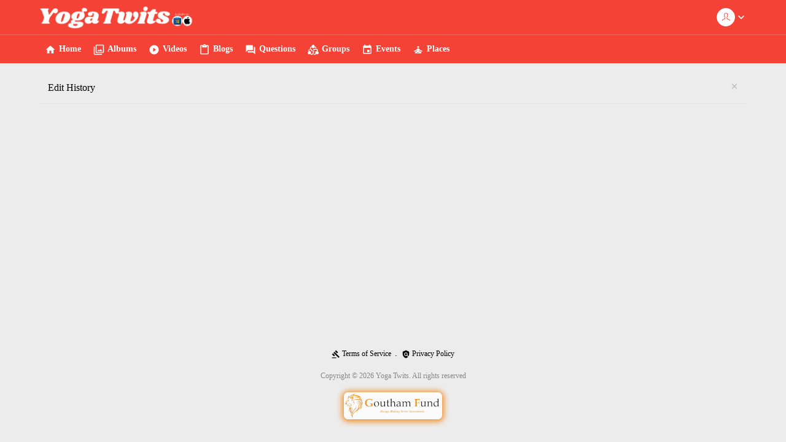

--- FILE ---
content_type: text/html; charset=UTF-8
request_url: https://yogatwits.com/histories/ajax_show/activity/180
body_size: 189555
content:
<!DOCTYPE html>
<html>
<head>
    <meta charset="utf-8">
    <title>
        
        Histories | Yoga Twits    </title>
    
    <!--
    ===========META====================-->
            <meta name="description" content="Social Networking platform for people to exchange their contacts, experience and knowledge in Yoga" />
    <meta name="keywords" content="Yogatwits, yogatwits.com, yoga social network,  Yoga Twits, yoga twits"/>
    <meta name="viewport" content="width=device-width, initial-scale=1.0, maximum-scale=1.0, user-scalable=0" />
     <meta name="robots" content="index,follow" />

    <meta property="og:site_name" content="Yoga Twits" />
    <meta property="og:title" content="Histories" />
    <meta property="og:url" content="https://yogatwits.com/histories/ajax_show/activity/180" />
    <link rel="canonical" href="https://yogatwits.com/histories/ajax_show/activity/180" /> 
        <meta property="og:image" content="https://yogatwits.com/uploads/HDI3hiPnjy47oeO.png" />
        <!--
    ===========META====================-->

    <link rel="stylesheet" href="https://fonts.googleapis.com/css2?family=Roboto:wght@100;300;400;500;700;900&display=swap">    <link rel="stylesheet" type="text/css" href="https://fonts.googleapis.com/icon?family=Material+Icons|Material+Icons+Outlined">
    
    <!--
    ===========STYLE====================-->
    <link href="https://yogatwits.com/favicon.ico" type="image/x-icon" rel="icon"/><link href="https://yogatwits.com/favicon.ico" type="image/x-icon" rel="shortcut icon"/>
	<link rel="stylesheet" type="text/css" href="https://yogatwits.com/css/bootstrap.3.2.0/css/bootstrap.min.css?v=141"/>
<link rel="stylesheet" type="text/css" href="https://yogatwits.com/verify_profile/css/main.css?v=141"/><link rel="stylesheet" type="text/css" href="https://yogatwits.com/min-css/c9d1a70ab223480bb7124fc2f5822a8d?v=141"><link rel="stylesheet" type="text/css" href="https://yogatwits.com/theme/default/css/theme-setting.css" local="1"/>    <!--
    ===========END STYLE====================-->
    </head>
<body class="default-body guest-page" id="page_guest_histories-ajax_show">

<div class="header-wrapper-top">
    </div>

<div id="header" class="header-section header-fixed-top">
    <div class="header-inner-top">
    <div class="header-bg"></div>
    <div class="container header_container">
        <div class="header-inner-main">
            <div class="logo-default">
	<a class="logo-default-link" href="/home">
		        	<img class="logo-default-img" src="https://yogatwits.com/uploads/NY5fInrz0gvCpGH.png" alt="Yoga Twits">
            </a>
</div>
                            <div class="login_acc_content">
                    <div class="login-popup-group">
                        <a class="dropdown-popup-toggle" href="javascript:void(0);">
                            <span class="dropdown-user-avatar">
                                <img class="login-no-img" src="/user/img/noimage/Male-user-sm.png" alt="">
                            </span>
                            <span class="dropdown-user-arrow material-icons moo-icon moo-icon-expand_more">expand_more</span>
                        </a>
                        <div class="dropdown-popup-main">
                            <div class="popup-login-form">
                                <div class="popup-login-title">Login Now</div>
                                    <div class="login-form">
                            <form action="/users/member_login" class="form-login" id="UserMemberLoginForm" method="post" accept-charset="utf-8"><div style="display:none;"><input type="hidden" name="_method" value="POST"/></div><input type="hidden" name="data[redirect_url]" value="aHR0cHM6Ly95b2dhdHdpdHMuY29tL2hpc3Rvcmllcy9hamF4X3Nob3cvYWN0aXZpdHkvMTgw" id="UserRedirectUrl"/><input type="hidden" name="data[User][id]" class="form-control" id="UserId"/><div class="main_login_form"><div class="login_form_input"><div class="form-group login_form_email required"><label for="login_email" class="label-control">Email</label><input name="data[User][email]" class="form-control" id="login_email" placeholder="Email" maxlength="100" type="email" required="required"/></div><div class="form-group login_form_pass"><label for="login_password" class="label-control">Password</label><input name="data[User][password]" class="form-control" id="login_password" placeholder="Password" type="password"/></div>                <div class="login_form_clink">
                    <div class="form-group">
                        <div class="row">
                            <div class="col-xs-6 login-form-remember">
                                <label class="checkbox-control">
                                    <input type="hidden" value="0" id="remember_" name="data[remember]">
                                    <input type="checkbox" id="remember" value="1" checked="checked" name="data[remember]"> Remember me                                    <span class="checkmark"></span>
                                </label>
                            </div>
                            <div class="col-xs-6 login-form-forgot">
                                <a href="/users/recover">Forgot password?</a>
                            </div>
                        </div>
                    </div>
                </div>
                </div>
            <div class="login_form_submit">
            <input class="btn btn-primary btn-block btn-login" value="Login" type="submit"/>            </div>
            </div>            </form>        </form>
                                <div class="register_account_form">
            Don’t have an account.            <br>
            <a href="/users/register">Sign Up</a> Now!        </div>
            </div>
                                </div>
                        </div>
                    </div>
                </div>
                            
            
            <!--headerMenuGroup.renderHeaderMenu-->
            <div class="notify_group header_menu_group">
                <div class="btn-group hidden-lg hidden-md">
                    <div class="notify_content">
                        <a class="" href="/home">
                            <span class="btn-group-icon material-icons-outlined moo-icon moo-icon-home">home</span>
                        </a>
                    </div>
                </div>
                            </div>

                        
            <div id="mainMenuSection" class="main-menu-section main-menu-scrolling">
    <div id="mainMenuMobileToggle" class="main-menu-toggle">
        <span class="main-menu-mobile-icon material-icons moo-icon moo-icon-menu">menu</span>
        <span class="main-menu-toggle-icon menu-item-home material-icons moo-icon moo-icon-menu">menu</span>
        <span class="main-menu-toggle-text">Menu</span>
    </div>
    <div class="main-menu-warp">
        <div id="mainMenuOverview" class="main-menu-overview"></div>
        <div id="mainMenuClose" class="main-menu-close"><span class="main-menu-close-icon material-icons moo-icon moo-icon-cancel">cancel</span></div>
        <div class="main-menu-content">
            <div class="mobile-logo">
                <div class="logo-default">
	<a class="logo-default-link" href="/home">
		        	<img class="logo-default-img" src="https://yogatwits.com/uploads/NY5fInrz0gvCpGH.png" alt="Yoga Twits">
            </a>
</div>            </div>
            <ul class="main-menu vertical" id="main_menu"><li class="menu-home"><a href="/home" no_replace_ssl="1" title="" class="core-menu-link" target=""><span class="material-icons core-menu-icon menu-icon-home menu-item-home">home</span><span class="core-menu-text">Home</span></a></li><li class="menu-albums"><a href="/photos" no_replace_ssl="1" title="Photo Albums" class="core-menu-link" target=""><span class="material-icons core-menu-icon menu-icon-filter menu-item-albums">filter</span><span class="core-menu-text">Albums</span></a></li><li class="menu-videos"><a href="/videos" no_replace_ssl="1" title="" class="core-menu-link" target=""><span class="material-icons core-menu-icon menu-icon-play_circle_filled menu-item-videos">play_circle_filled</span><span class="core-menu-text">Videos</span></a></li><li class="menu-blogs"><a href="/blogs" no_replace_ssl="1" title="" class="core-menu-link" target=""><span class="material-icons core-menu-icon menu-icon-content_paste menu-item-blogs">content_paste</span><span class="core-menu-text">Blogs</span></a></li><li class="menu-questions"><a href="/questions" no_replace_ssl="1" title="" class="core-menu-link" target=""><span class="material-icons core-menu-icon menu-icon-question_answer menu-item-questions">question_answer</span><span class="core-menu-text">Questions</span></a></li><li class="menu-groups"><a href="/groups" no_replace_ssl="1" title="" class="core-menu-link" target=""><span class="material-icons core-menu-icon menu-icon-diversity_2 menu-item-groups">diversity_2</span><span class="core-menu-text">Groups</span></a></li><li class="menu-events"><a href="/events" no_replace_ssl="1" title="" class="core-menu-link" target=""><span class="material-icons core-menu-icon menu-icon-event menu-item-events">event</span><span class="core-menu-text">Events</span></a></li><li class="menu-places"><a href="/businesses" no_replace_ssl="1" title="" class="core-menu-link" target=""><span class="material-icons core-menu-icon menu-icon-self_improvement menu-item-places">self_improvement</span><span class="core-menu-text">Places</span></a></li></ul>        </div>
    </div>
</div>        </div>
    </div>
</div>
</div>

<div class="content-wrapper" id="content-wrapper" >
        <div class="container page-container">
                <div class="row">
                    <div id="center" class="col-md-12">
        <script type="text/javascript">
    require(["jquery","mooBehavior"], function($, mooBehavior) {
        mooBehavior.initMoreResults();
    });
</script>

<div class="modal-header">
    <button type="button" class="close" data-dismiss="modal"><span aria-hidden="true">×</span></button>
    <div class="title-modal">
        Edit History    </div>
</div>

<div class="modal-body">
    <div id="list-content-history" class="edit-history-list">
                </div>
</div>
    </div>
    </div>    </div>
</div>
<div id="footer">
    <div class="container footer_container">
        <div class="footer-menu">
                <ul class="menu_2 core_menu core_footer_menu horizontal" id=""><li class="menu-terms_of_service"><a href="/pages/terms-of-service" no_replace_ssl="1" title="" class="core-menu-link" target=""><span class="material-icons core-menu-icon menu-icon-gavel menu-item-terms_of_service">gavel</span><span class="core-menu-text">Terms of Service</span></a></li><li class="menu-privacy_policy"><a href="/pages/privacy-policy" no_replace_ssl="1" title="" class="core-menu-link" target=""><span class="material-icons core-menu-icon menu-icon-policy menu-item-privacy_policy">policy</span><span class="core-menu-text">Privacy Policy</span></a></li></ul>        </div>
        
        <span class="copyright">
      	  Copyright © 2026 Yoga Twits. All rights reserved <br/><br/><div id="bottomNavBar">   <div><a href="/home"><i class="material-icons">home</i> <br/> Home</a></div>   <div><a href="/topics"><i class="material-icons">topic</i> <br/> Topics</a></div>   <div onclick="getElementById('mainMenuMobileToggle').click();"><i class="material-icons">view_list</i> <br/>Menu</div>   <div class="menu-videos"><a href="/videos"><i class="material-icons">video_library</i> <br/> Videos</a></div>   <div><a href="/photos"><i class="material-icons">photo_library</i> <br/>Photos</a></div>   </div>    <div text-align: center; " id="gouthamfundlogo" > <a  href="https://gouthamfund.com" target="_blank">  <img style="width:160px; border-radius:7px;box-shadow: 0 1px 10px 3px #ef912a, 0 0px 0px 0 rgb(0, 0, 0);" src='[data-uri]'/></a> </div>    </span>
            </div>
</div>
<!-- Modal -->
<section class="modal fade" id="themeModal" role="basic" aria-labelledby="myModalLabel" aria-hidden="true">
        <div class="modal-dialog">
            <div class="modal-content"></div>
        </div>
    </section><section class="modal fade" id="questionModal" role="basic" aria-labelledby="myModalLabel" aria-hidden="true">
        <div class="modal-dialog">
            <div class="modal-content"></div>
        </div>
    </section><section class="modal fade" id="businessModal" role="basic" aria-labelledby="myModalLabel" aria-hidden="true">
        <div class="modal-dialog">
            <div class="modal-content"></div>
        </div>
    </section><section class="modal fade" id="langModal" role="basic" tabindex='-1' aria-labelledby="myModalLabel" aria-hidden="true">
    <div class="modal-dialog">
        <div class="modal-content"></div>
    </div>
</section>
<section class="modal fade modal-fullscreen force-fullscreen" tabindex='-1' id="photoModal" role="basic" aria-labelledby="myModalLabel" aria-hidden="true">
    <div class="modal-dialog modal-lg">
        <div class="modal-content"></div>
    </div>
</section>

<!-- BEGIN SAMPLE PORTLET CONFIGURATION MODAL FORM-->
<div class="modal fade" id="portlet-config" tabindex="-1" role="dialog" aria-labelledby="myModalLabel" aria-hidden="true">
    <div class="modal-dialog">
        <div class="modal-content">
            <div class="modal-header">
                <button type="button" class="close" data-dismiss="modal" aria-hidden="true"></button>
                <h4 class="modal-title">Modal title</h4>
            </div>
            <div class="modal-body">

            </div>
            <div class="modal-footer">
                <!-- Config -->
                <button type="button" class="btn btn-modal_save ok">OK</button>
                <button type="button" class="btn btn-modal_close" data-dismiss="modal">Close</button>

            </div>
        </div>
        <!-- /.modal-content -->
    </div>
    <!-- /.modal-dialog -->
</div>
<div class="modal fade" id="plan-view" tabindex="-1" role="dialog" aria-labelledby="myModalLabel" aria-hidden="true">
    <div class="modal-dialog">
        <div class="modal-content">
            <div class="modal-header">
                <button type="button" class="close" data-dismiss="modal" aria-label="Close"><span aria-hidden="true">&times;</span></button>
                <h4 class="modal-title" id="myModalLabel">Modal title</h4>
            </div>
            <div class="modal-body">
            </div>
            <div class="modal-footer">
                <button type="button" class="btn btn-modal_close" data-dismiss="modal">Close</button>
                <button type="button" class="btn btn-modal_save">Save changes</button>
            </div>
        </div>
    </div>
</div>
<div id="shareFeedModal" data-backdrop="static" class="modal fade" role="dialog">
    <div class="modal-dialog">
        <div class="modal-content">
            <div class="modal-header">
                <button type="button" class="close" data-dismiss="modal" aria-label="Close"><span aria-hidden="true">&times;</span></button>
                <h4 class="modal-title" id="myModalLabel">Share</h4>
            </div>
            <div class="modal-body">
                <script>

                    function ResizeIframe(id){
                        var frame = document.getElementById(id);
                        frame.height = frame.contentWindow.document.body.scrollHeight  + "px";
                    }

                </script>
                <iframe id="iframeShare" onload="ResizeIframe('iframeShare')" src="" width="99.6%" height="" frameborder="0"></iframe>
            </div>

        </div>
    </div>
</div>

<!--
===========SCRIPT====================-->
<script src="//maps.googleapis.com/maps/api/js?v=3.exp&libraries=places&key=AIzaSyDDufkAnAWU9TMq47Fo86BS-D7cVciokmc"></script>
<script type="text/javascript">
//<![CDATA[
var mooConfig = {"url":{"base":"","webroot":"\/","full":"https:\/\/yogatwits.com"},"language":"eng","language_2letter":"en","autoLoadMore":"1","sizeLimit":10485760,"videoMaxUpload":62914560,"isMobile":false,"isMention":true,"photoExt":["jpg","jpeg","png","gif"],"videoExt":["flv","mp4","wmv","3gp","mov","avi"],"attachmentExt":["jpg","jpeg","png","gif","zip","txt","pdf","doc","docx"],"comment_sort_style":"0","reply_sort_style":"0","tinyMCE_language":"en_CA","tinyMCE_content_css":"https:\/\/yogatwits.com\/css\/typography.css","tinyMCE_content_style":"@import url('https:\/\/fonts.googleapis.com\/css2?family=Roboto:wght@100;300;400;500;700;900&display=swap');","tinyMCE_skin":"oxide","time_format":"12","profile_popup":"","rtl":false,"site_directionality":"ltr","force_login":"","isApp":0,"appAccessToken":"","product_mode":"0","map_mode":"0","is_dark_mode":false,"photo_consider_force":"1","mooVideoUpload":{"uploadvideo_auto_play_video":"0"},"FeedPluginConfig":{"PhotoFeed":[],"StatusBackground":["PhotoFeed","Checkin","FeedList","UploadVideo","GifComment","Sticker"],"Feeling":[],"UploadVideo":["PhotoFeed","StatusBackground","FeedList","Checkin","GifComment","Sticker"],"FeedList":["PhotoFeed","StatusBackground","UploadVideo","Checkin","GifComment","Sticker"],"Checkin":["StatusBackground","FeedList","UploadVideo","Sticker"],"GifComment":["StatusBackground","FeedList","UploadVideo","Sticker"],"Sticker":["PhotoFeed","StatusBackground","FeedList","UploadVideo","GifComment","Checkin","UploadVideo"]}};
//]]>
</script><script type="text/javascript" src="https://yogatwits.com/js/moocore/require.js"></script><script type="text/javascript">
//<![CDATA[
define('mooPhrase',['jquery','rootPhrase'], function($,mooPhrase) { mooPhrase.set({"done_tagging":"Done Tagging","tag_photo":"Tag Photo","are_you_delete":"Are you sure you want to delete this photo ?","are_you_sure_you_want_to_delete_this_album_all_photos_will_also_be_deleted":"Are you sure you want to delete this album?\u003Cbr \/\u003EAll photos will also be deleted!","are_you_sure_you_want_to_delete_this_photo":"Are you sure you want to delete this photo ?","are_you_sure_you_want_to_remove_this_video":"Are you sure you want to remove this video?","drag_or_click_here_to_upload_photo":"Drag or click here to upload photo","january":"January","february":"February","march":"March","april":"April","may":"May","june":"June","july":"July","august":"August","september":"September","october":"October","november":"November","december":"December","jan":"Jan","feb":"Feb","mar":"Mar","apr":"Apr","jun":"Jun","jul":"Jul","aug":"Aug","sep":"Sep","oct":"Oct","nov":"Nov","dec":"Dec","sunday":"Sunday","monday":"Monday","tuesday":"Tuesday","wednesday":"Wednesday","thursday":"Thursday","friday":"Friday","saturday":"Saturday","sun":"Sun","mon":"Mon","tue":"Tue","wed":"Wed","thu":"Thu","fri":"Fri","sat":"Sat","today":"Today","clear":"Clear","close":"Close","to_date_must_be_greater_than_from_date":"To date must be greater than From date","to_time_must_be_greater_than_from_time":"To time must be greater than From time","enter_a_friend_s_name":"Enter a friend's name","no_results":"No results","are_you_sure_you_want_to_remove_this_event":"Are you sure you want to remove this event?","are_you_sure_you_want_to_remove_this_entry":"Are you sure you want to remove this entry?","are_you_sure_you_want_to_remove_this_member":"Are you sure you want to remove this member?","are_you_sure_you_want_to_demote_this_group_admin":"Are you sure you want to demote this group admin?","are_you_sure_you_want_to_make_this_member_a_group_admin":"Are you sure you want to make this member a group admin?","are_you_sure_you_want_to_leave_this_group":"Are you sure you want to leave this group?","are_you_sure_you_want_to_remove_this_group_br_all_group_contents_will_also_be_deleted":"Are you sure you want to remove this group?\u003Cbr \/\u003EAll group contents will also be deleted!","remove_bookmark":"Remove Bookmark","add_bookmark":"Add Bookmark","bookmark":"Bookmark","unbookmark":"Remove bookmark","add_bookmark_success":"Add to bookmark list successfully.","remove_bookmark_success":"Remove from bookmarks list successfully.","upload_video_phrase_0":"The video in your post is being processed. We will send you a notification when it is done.","upload_video_phrase_1":"Your video is uploaded successfully, please standby while we converting your video.","upload_video_phrase_2":"Drag or click here to upload video","upload_video_phrase_3":"Please select video to upload.","upload_video_phrase_4":"Processing Video","status_background_select_background":"Select background","sending_request":"Sending Request","please_select_at_least_one_friend_to_invite":"Please select at least one friend to invite","drag_or_click_here_to_upload_file":"Drag or click here to upload a CSV file","You have exceeded the maximum number of people you can invite":"You have exceeded the maximum number of people you can invite","expiry_month":"Expiry month is incorrect","expiry_year":"Expiry year is incorrect","error_cardholdername":"Card Name is required and must be from 6 to 70 characters","error_number":"Please enter a valid credit card number","error_cvc":"Please enter cvc","delete_question_confirm":"Are you sure you want to delete this question?","BUSINESS_DETAIL_LINK_REVIEW":"business-reviews","BUSINESS_DETAIL_LINK_PHOTO":"business-photos","BUSINESS_DETAIL_LINK_PRODUCT":"business-products","BUSINESS_DETAIL_LINK_JOB":"business-jobs","BUSINESS_DETAIL_LINK_BRANCH":"business-branches","BUSINESS_DETAIL_LINK_CHECKIN":"business-checkin","BUSINESS_DETAIL_LINK_FOLLOWER":"business-follower","business_text_show_map":"Show map","business_text_hide_map":"Hide map","business_text_confirm_remove_admin":"Are you sure you want to remove?","business_text_confirm_remove_review":"Are you sure you want to delete your review?","confirm":"Confirm","remove_tags":"Remove Tags","remove_tags_contents":"You wont be tagged in  this post anymore. It may appear in other places like New Feed or search.","ok":"Ok","cancel":"Cancel","please_confirm":"Please confirm","please_confirm_remove_this_activity":"Are you sure you want to remove this activity?","tmaxsize":"Can not upload file more than 10MB","tdesc":"Drag or click here to upload photo","business_upload_document_drag":"Drag or click here to upload documents","sizeLimit":10485760,"text_maximum_document":"Maximum number documents for verification request is 5","business_text_confirm_approve_business":"Are you sure you want approve this place?","business_text_confirm_vefiry_business":"Are you sure you want to verify this Place?","business_text_confirm_unvefiry_business":"Are you sure you want to unverify this Place?","business_text_show_reviews":"Show reviews","business_text_hide_reviews":"Hide reviews","business_text_no_reviews":"No reviews found","business_text_confirm_remove_business":"Are you sure you want to remove this Place?","business_text_confirm_remove_branch":"Are you sure you want to remove this branch?","business_text_claim_review":"Are you sure you want to accept this claim request? Products link to this place if any will be removed after this action is done!","business_text_claim_reject":"Are you sure you want to reject this claim request?","business_text_claim_remove":"Are you sure you want to remove this claim request?","business_text_characters_remaining":"Characters remaining:","business_text_unban":"Un-ban","business_text_ban":"Ban","business_text_confirm_remove_favourite":"Are you sure you want to remove this as your favorite place?","business_text_confirm_unfollow":"Are you sure you want to unfollow this place?","business_create_select2":"Enter to create category","business_create_select2_placeholder":"Add new a category","business_allow_member_add_category":"0","business_username_placeholder":"User name ...","btn_ok":"OK","btn_done":"Done","message":"Message","btn_cancel":"Cancel","users":"users","btn_upload":"Upload a file","btn_retry":"Retry","failed_upload":"Upload failed","drag_zone":"Drag Photo Here","format_progress":"of","waiting_for_response":"Processing...","loading":"Loading...","warning":"Warning","comment_empty":"Comment can not empty","share_whats_new_can_not_empty":"Share what's new can not be empty","please_login":"Please login to continue","please_confirm_your_email":"Please confirm your email address.","your_account_is_pending_approval":"Your account is pending approval.","confirm_title":"Please Confirm","send_email_progress":"Adding emails to temp place for sending.....","fineupload_uploadbutton":"Upload a file","fineupload_cancel":"Cancel","fineupload_retry":"Retry","fineupload_title_file":"Attach a photo","fineupload_failupload":"Upload failed","fineupload_dragzone":"Drop files here to upload","fineupload_dropprocessing":"Processing dropped files...","fineupload_formatprogress":"{percent}% of {total_size}","fineupload_waitingforresponse":"Processing...","fineupload_typeerror":"{file} has an invalid extension. Valid extension(s): {extensions}.","fineupload_sizeerror":"{file} is too large, maximum file size is {sizeLimit}.","fineupload_minsizeerror":"{file} is too small, minimum file size is {minSizeLimit}.","fineupload_emptyerror":"{file} is empty, please select files again without it.","fineupload_nofileserror":"No files to upload.","fineupload_onleave":"The files are being uploaded, if you leave now the upload will be cancelled.","confirm_delete_comment":"Are you sure you want to remove this comment?","confirm_login_as_user":"Are you sure you want to login as this user?","are_you_sure_leave_this_page":"The files are being uploaded, if you leave now the upload will be cancelled.","processing_video":"Processing Video","processing_video_msg":"Your video is uploaded successfully, please standby while we converting your video.","birthday_wish_is_sent":"Birthday wish is sent","cancel_a_friend_request":"Cancel a friend request","cancel_request":"Cancel Request","please_select_area_for_cropping":"Please select area for cropping","you_have_to_agree_with_term_of_service":"You have to agree with term of service and privacy policy","per_selected":"% selected","are_you_sure_you_want_to_delete_these":"Are you sure you want to delete these","your_invitation_has_been_sent":"Your invitation has been sent","your_message_has_been_sent":"Your message has been sent","please_choose_an_image_that_s_at_least_400_pixels_wide_and_at_least_150_pixels_tall":"Please choose an image that's at least 400 pixels wide and at least 150 pixels tall","cannot_determine_dimensions_for_image_may_be_too_large":"Cannot determine dimensions for image. May be too large.","join_group_request":"Join Group Request","your_request_to_join_group_sent_successfully":"Your request to join group sent successfully","turn_on_notifications":"Turn on notifications","stop_notifications":"Stop notifications","please_select_friends_to_share":"Please select friends to share.","please_select_groups_to_share":"Please select groups to share.","please_input_emails_to_share":"Please input emails to share.","status":"Status","validation_link_has_been_resend":"Validation link has been resent.","confirm_deactivate_account":"Are you sure you want to deactivate your account? Your profile will not be accessible to anyone and you will not be able to login again!","confirm_delete_account":"Are you sure you want to permanently delete your account? All your contents (including groups, topics, events...) will also be permanently deleted!","text_follow":"Follow","text_unfollow":"Unfollow","the_user_has_been_blocked":"The user has been blocked","text_your_change_save":"Your changes have been saved","open_comment":"Open Comment","close_comment":"Close Comment","upload_error":"An error occurred during uploading file."});var __ = function(name){ return mooPhrase.__(name) ; }; return { __:__ }});
//]]>
</script><script type="text/javascript">
//<![CDATA[
requirejs.config({"baseUrl":"js","shim":{"mooStatusBackground":{"deps":["jquery"]},"mooReaction":{"deps":["jquery"]},"mooJqueryTokenize":{"deps":["jquery"]},"business_timeentry":{"deps":["jquery"]},"business_star_rating":{"deps":["jquery"]},"business_slick":{"deps":["jquery"]},"business_cloudzoom":{"deps":["jquery"]},"business_jqueryui":{"deps":["jquery"]},"mooSlimscroll":{"deps":["jquery"]},"mooBusinessAccordion":{"deps":["jquery"]},"typeahead":{"deps":["jquery"],"exports":"typeahead"},"global":{"deps":["jquery","magnificPopup","autogrow","spin","tipsy","tokeninput","tinycon","multiselect","vendor/jquery.menubutton","vendor/jquery.placeholder","simplemodal","hideshare","jquerypp","modernizr","elastislide","Jcrop"]},"tinyMCE":{"exports":"tinyMCE"},"server":{"exports":"server"},"bootstrap":{"deps":["jquery"]},"sidebarModal":{"deps":["jquery"]},"mooResponsive":{"deps":["jquery","bootstrap","sidebarModal"]},"autogrow":{"deps":["jquery"]},"spin":{"deps":["jquery"]},"magnificPopup":{"deps":["jquery"]},"tipsy":{"deps":["jquery"]},"jquery.slimscroll":{"deps":["jquery"]},"multiselect":{"deps":["jquery"]},"hideshare":{"deps":["jquery"]},"simplemodal":{"deps":["jquery","mooPhrase"]},"jquerypp":{"deps":["jquery"]},"modernizr":{"deps":["jquery"]},"Jcrop":{"deps":["jquery"]},"tokeninput":{"deps":["jquery"]},"elastislide":{"deps":["jquery","modernizr"]},"babel":{"deps":["polyfill"]},"tagsinput":{"deps":["jquery","typeahead","bloodhound"]},"mooToggleEmoji":{"deps":["jquery"]},"mooCoreMenu":{"deps":["jquery","tipsy","autogrow"]},"mooSlickSlider":{"deps":["jquery"]},"mooNiceSelect":{"deps":["jquery"]},"mooSelect":{"deps":["jquery"]},"mooSelectize":{"deps":["jquery","Sifter","MicroPlugin"]},"mooRater":{"deps":["jquery"]},"mooSearchItem":{"deps":["jquery"]},"StreetMapMarkerCluster":{"deps":["jquery","StreetMapLeaflet"]},"GMapMarkerCluster":{"deps":["jquery"]}},"paths":{"mooActivitylog":"https://yogatwits.com/activitylog/js/main.min","mooBookmark":"https://yogatwits.com/bookmark/js/main.min","mooUploadVideo":"https://yogatwits.com/upload_video/js/main.min","mooVerifyProfile":"https://yogatwits.com/verify_profile/js/main-v.min","mooStatusBackground":"https://yogatwits.com/status_background/js/post-background.min","mooAnnouncement":"https://yogatwits.com/announcement/js/announcement.min","mooReaction":"https://yogatwits.com/reaction/js/reaction.min","mooStripe":"https://yogatwits.com/stripe/js/main.min","mooValidate":"https://yogatwits.com/js/jquery.validate.min","mooQuestion":"https://yogatwits.com/question/js/main.min","mooJqueryTokenize":"https://yogatwits.com/question/js/jquery.tokenize","mooBusiness":"https://yogatwits.com/business/js/business.min","business_jqueryui":"https://yogatwits.com/business/js/jquery-ui.min","business_timeentry":"https://yogatwits.com/business/js/jquery.timeentry.min","business_star_rating":"https://yogatwits.com/business/js/star-rating.min","business_slick":"https://yogatwits.com/business/js/slick/slick.min","mooSlimscroll":"https://yogatwits.com/business/js/jquery.slimscroll.min","mooBusinessAccordion":"https://yogatwits.com/business/js/accordion","mooApp":"https://yogatwits.com/moo_app/js/main.min","overlay":"https://yogatwits.com/js/global/jquery-overlay/jquery.overlay","typeahead":"https://yogatwits.com/js/global/typeahead/typeahead.jquery","bloodhound":"https://yogatwits.com/js/global/typeahead/bloodhound.min","textcomplete":"https://yogatwits.com/js/global/jquery-textcomplete/jquery.textcomplete","jquery":"https://yogatwits.com/js/global/jquery-1.11.1.min","bootstrap":"https://yogatwits.com/js/global/bootstrap/js/bootstrap.min","sidebarModal":"https://yogatwits.com/js/sidebar-modal.min","server":"https://yogatwits.com/js/moocore/ServerJS.min","multiselect":"https://yogatwits.com/js/vendor/jquery.multiselect","hideshare":"https://yogatwits.com/js/vendor/jquery.hideshare","simplemodal":"https://yogatwits.com/js/vendor/jquery.simplemodal.min","spin":"https://yogatwits.com/js/vendor/spin","spinner":"https://yogatwits.com/js/vendor/spin.custom.min","autogrow":"https://yogatwits.com/js/vendor/jquery.autogrow-textarea.min","tipsy":"https://yogatwits.com/js/vendor/jquery.tipsy.min","tinycon":"https://yogatwits.com/js/vendor/tinycon.min","magnificPopup":"https://yogatwits.com/js/jquery.mp.min","Jcrop":"https://yogatwits.com/js/jquery.Jcrop.min","tinyMCE":"https://yogatwits.com/js/tinymce/tinymce.min","picker":"https://yogatwits.com/js/pickadate/picker","picker_date":"https://yogatwits.com/js/pickadate/picker.date","picker_time":"https://yogatwits.com/js/pickadate/picker.time","picker_legacy":"https://yogatwits.com/js/pickadate/legacy","tokeninput":"https://yogatwits.com/js/jquery.tokeninput","slimScroll":"https://yogatwits.com/js/jquery.slimscroll","qtip":"https://yogatwits.com/js/qtip/jquery.qtip.min","jquerypp":"https://yogatwits.com/js/elastislide/jquerypp.custom","modernizr":"https://yogatwits.com/js/elastislide/modernizr.custom.17475","elastislide":"https://yogatwits.com/js/elastislide/jquery.elastislide","tagsinput":"https://yogatwits.com/js/global/typeahead/bootstrap-tagsinput","mooCoreMenu":"https://yogatwits.com/js/moocore/core-menu.min","mooResponsive":"https://yogatwits.com/js/responsive.min","mooAjax":"https://yogatwits.com/js/moocore/ajax.min","mooTab":"https://yogatwits.com/js/moocore/tab.min","mooAlert":"https://yogatwits.com/js/moocore/alert.min","rootPhrase":"https://yogatwits.com/js/moocore/phrase.min","mooOverlay":"https://yogatwits.com/js/moocore/overlay.min","mooBehavior":"https://yogatwits.com/js/moocore/behavior.min","mooButton":"https://yogatwits.com/js/moocore/button.min","mooMention":"https://yogatwits.com/js/moocore/mention.min","mooAttach":"https://yogatwits.com/js/moocore/attach.min","mooActivities":"https://yogatwits.com/js/moocore/activity.min","mooComment":"https://yogatwits.com/js/moocore/comment.min","mooNotification":"https://yogatwits.com/js/moocore/notification.min","mooSearch":"https://yogatwits.com/js/moocore/search.min","mooFileUploader":"https://yogatwits.com/js/jquery.fileuploader.min","mooShare":"https://yogatwits.com/js/moocore/share.min","mooUser":"https://yogatwits.com/js/moocore/user.min","mooGlobal":"https://yogatwits.com/js/moocore/global.min","mooLike":"https://yogatwits.com/js/moocore/like.min","mooTooltip":"https://yogatwits.com/js/moocore/tooltip.min","mooBsModal":"https://yogatwits.com/js/moocore/bootstrap-modal.min","mooBlog":"https://yogatwits.com/js/moocore/plugins/blog.min","mooEvent":"https://yogatwits.com/js/moocore/plugins/event.min","mooGroup":"https://yogatwits.com/js/moocore/plugins/group.min","mooPhoto":"https://yogatwits.com/js/moocore/plugins/photo.min","mooPhotoTheater":"https://yogatwits.com/js/moocore/photo_theater.min","mooTopic":"https://yogatwits.com/js/moocore/plugins/topic.min","mooVideo":"https://yogatwits.com/js/moocore/plugins/video.min","Cropper":"https://yogatwits.com/js/cropper.min","mooSlickSlider":"https://yogatwits.com/js/slick/slick.min","mooNiceSelect":"https://yogatwits.com/js/nice-select/jquery.nice-select.min","mooRater":"https://yogatwits.com/js/rater/rater.min","mooSearchItem":"https://yogatwits.com/js/search-item.min","mooToggleEmoji":"https://yogatwits.com/js/moocore/toggle-emoji.min","mooEmojiPicker":"https://yogatwits.com/js/emoji/emoji.min","mooSelect":"https://yogatwits.com/js/select2/select2.min","Sifter":"https://yogatwits.com/js/selectize/sifter.min","MicroPlugin":"https://yogatwits.com/js/selectize/microplugin.min","mooSelectize":"https://yogatwits.com/js/selectize/selectize.min","StreetMapLeaflet":"https://yogatwits.com/js/streetmap/leaflet","StreetMapMarkerCluster":"https://yogatwits.com/js/streetmap/leaflet.markercluster","GMapMarkerCluster":"https://yogatwits.com/js/gmap/gmap.markerclusterer.min"},"waitSeconds":"30","urlArgs":"v=141"});require(["jquery","bootstrap","server"], function($){require(['server'],function(server){server.init();});});
//]]>
</script><script type="text/javascript">
//<![CDATA[
require(['jquery','mooAjax'], function($, mooAjax) {$(document).ready(function(){ mooAjax.get({'url':'/cron/task/run?key=3FSE@'}, function(data) { }); });});
//]]>
</script><script type="text/javascript">
//<![CDATA[
require(['jquery','mooBookmark'], function($,mooBookmark) {$(document).ready(function(){ 
                    mooBookmark.addBookmark(); mooBookmark.addBookmarkFeed(); });});
//]]>
</script><script type="text/javascript">
//<![CDATA[
var mooVideoConfig = {"videoSizeLimit":62914560,"videoExtentsion":["flv","mp4","wmv","3gp","mov","avi","ts"],"videoUploadType":"convert"};
//]]>
</script><script type="text/javascript">
//<![CDATA[
require(['jquery','mooStatusBackground'], function($,mooStatusBackground) {$(document).ready(function(){ mooStatusBackground.init('/status_backgrounds/ajax_get_layouts'); });});
//]]>
</script><script type="text/javascript">
//<![CDATA[
require(['jquery','mooReaction'], function($,mooReaction) {$(document).ready(function(){ mooReaction.initIconSVG({
                        default: '<svg id="DefaultSVG{$id}" xmlns="http://www.w3.org/2000/svg" xmlns:xlink="http://www.w3.org/1999/xlink" viewBox="0 0 24 24"> <path class="like-icon-default" fill="#6e6d6e" d="M0.9999999403953552,21.734693489968777 h4 V9.734693489968777 H0.9999999403953552 v12 zm22,-11 c0,-1.100000023841858 -0.8999999761581421,-2 -2,-2 h-6.309999942779541 l0.949999988079071,-4.570000171661377 l0.029999999329447746,-0.3199999928474426 c0,-0.4099999964237213 -0.17000000178813934,-0.7900000214576721 -0.4399999976158142,-1.059999942779541 L14.170000076293945,1.7346934899687767 L7.590000152587891,8.324693642556667 C7.21999979019165,8.684693299233913 7,9.184693299233913 7,9.734693489968777 v10 c0,1.100000023841858 0.8999999761581421,2 2,2 h9 c0.8299999833106995,0 1.5399999618530273,-0.5 1.840000033378601,-1.2200000286102295 l3.0199999809265137,-7.050000190734863 c0.09000000357627869,-0.23000000417232513 0.14000000059604645,-0.4699999988079071 0.14000000059604645,-0.7300000190734863 v-1.909999966621399 l-0.009999999776482582,-0.009999999776482582 L23,10.734693489968777 z"/> </svg>',
                        like: '<svg id="LikeSVG{$id}" viewBox="0 0 90 90" version="1.1" xmlns="http://www.w3.org/2000/svg" xmlns:xlink="http://www.w3.org/1999/xlink"> <defs> <radialGradient id="radialGradient-1{$id}" cx="48.9991565%" cy="35.3418426%" fx="48.9991565%" fy="35.3418426%" r="105.864177%" gradientTransform="translate(0.489992,0.353418),scale(1.000000,0.647366),translate(-0.489992,-0.353418)"> <stop stop-color="#FFC940" offset="43.6%"></stop> <stop stop-color="#FFC73E" offset="68.6%"></stop> <stop stop-color="#FFC039" offset="79.7%"></stop> <stop stop-color="#FFB330" offset="88%"></stop> <stop stop-color="#FFAE2C" offset="90.3%"></stop> </radialGradient> <linearGradient id="linearGradient-2{$id}" x1="10.3598557%" y1="50.0139806%" x2="110.364287%" y2="50.0139806%"> <stop stop-color="#FFAE2C" offset="25.5%"></stop> <stop stop-color="#FFC940" offset="44.2%"></stop> </linearGradient> <linearGradient id="linearGradient-3{$id}" x1="4.7389858%" y1="49.9968436%" x2="104.739839%" y2="49.9968436%"> <stop stop-color="#FFAE2C" offset="25.5%"></stop> <stop stop-color="#FFC940" offset="44.2%"></stop> </linearGradient> <linearGradient id="linearGradient-4{$id}" x1="2.74734152%" y1="50.003093%" x2="102.749215%" y2="50.003093%"> <stop stop-color="#FFAE2C" offset="25.5%"></stop> <stop stop-color="#FFC940" offset="44.2%"></stop> </linearGradient> <linearGradient id="linearGradient-5{$id}" x1="-0.00273899307%" y1="50.0050029%" x2="99.9952227%" y2="50.0050029%"> <stop stop-color="#FFAE2C" offset="25.5%"></stop> <stop stop-color="#FFC940" offset="44.2%"></stop> </linearGradient> </defs> <g class="reaction-image-waiting" stroke="none" stroke-width="1" fill="none" fill-rule="evenodd"> <g transform="translate(21.000000, 15.000000)" fill-rule="nonzero" id="Path"> <path d="M30.241,20.021 C32.893,14.769 33.714,9.767 30.548,4.443 C26.597,-2.202 21.377,1.705 21.662,4.613 C23.082,19.217 15.102,26.146 12.903,29.892 C11.725,31.902 3.21,31.257 3.21,31.257 C3.21,31.257 -1.973,44.136 3.21,55.544 C8.144,54.714 12.519,54.815 12.903,55.04 C22.809,60.849 35.486,58.165 35.486,58.165 L38.447,28.991 C38.446,28.991 26.29,27.835 30.241,20.021 Z" fill="url(#radialGradient-1{$id})"></path> <path d="M29.897,58.005 C29.424,58.023 19.931,58.474 13.281,54.396 C13.136,54.308 10.676,53.63 3.662,54.712 C-0.411,45.114 2.875,34.452 3.719,32.04 C10.194,32.438 12.106,31.94 13.547,30.272 C18.341,24.727 23.595,16.766 22.406,4.54 C22.191,2.323 26.384,-1.097 29.906,4.825 C32.588,9.337 32.486,13.919 29.574,19.682 C27.142,24.489 30.183,27.379 34.111,28.766 C34.441,28.346 34.785,27.938 35.121,27.522 C31.84,26.481 29.107,23.922 30.908,20.36 C34.078,14.085 34.166,9.059 31.191,4.057 C26.795,-3.334 20.549,0.914 20.918,4.686 C22.051,16.331 17.409,23.446 12.258,29.512 C11.205,30.756 5.653,30.711 2.721,30.469 C2.721,30.469 -3.43,44.76 2.766,56.377 C9.262,55.293 12.43,55.691 12.586,55.723 C20.711,60.311 30.314,59.498 31.138,59.446 C30.735,58.956 30.321,58.476 29.897,58.005 Z" fill="#DB942D"></path> <path d="M31.501,39.925 L31.901,41.484 C29.975,45.306 21.136,48.834 13.922,45.287 C20.796,47.741 29.853,43.692 31.501,39.925 Z" fill="#DB942D"></path> <path d="M41.255,59.368 C38.642,59.977 34.378,60.169 32.198,59.843 C30.546,59.597 29.143,58.909 28.438,58.284 C26.52,56.585 26.192,51.442 31.524,51.442 C35.52,51.442 37.364,51.442 41.561,51.442 C46.155,51.442 45.142,58.464 41.255,59.368 Z" fill="#DB942D"></path> <path d="M40.624,57.979 C38.829,58.333 34.032,58.651 32.349,58.358 C31.288,58.174 30.031,57.756 29.576,57.352 C28.34,56.258 27.976,52.94 31.414,52.94 C33.992,52.94 38.695,52.94 41.402,52.94 C44.364,52.94 43.241,57.464 40.624,57.979 Z" fill="url(#linearGradient-2{$id})"></path> <path d="M41.634,52.95 C34.628,52.95 35.833,52.95 30.347,52.95 C24.312,52.95 24.312,43.659 30.347,43.659 C35.742,43.659 35.976,43.659 41.634,43.659 C47.665,43.659 47.665,52.95 41.634,52.95 Z" fill="#DB942D"></path> <path d="M41.741,51.536 C36.866,51.536 34.063,51.536 30.251,51.536 C26.2,51.536 26.2,45.073 30.251,45.073 C34.001,45.073 37.806,45.073 41.741,45.073 C45.817,45.073 45.817,51.536 41.741,51.536 Z" fill="url(#linearGradient-3{$id})"></path> <path d="M43.696,36.817 C37.589,36.817 35.182,36.817 30.405,36.817 C26.208,36.817 26.022,31.378 28.598,28.952 C29.282,28.309 31.203,27.491 32.977,27.181 C35.748,26.691 40.766,26.597 44.209,27.388 C49.419,28.585 49.267,36.817 43.696,36.817 Z" fill="#DB942D"></path> <path d="M43.712,35.317 C39.437,35.317 33.794,35.317 30.45,35.317 C27.511,35.317 28.061,30.944 29.993,29.811 C30.722,29.385 32.085,28.834 33.768,28.569 C35.534,28.292 40.206,28.065 43.789,28.829 C47.425,29.604 47.612,35.317 43.712,35.317 Z" fill="url(#linearGradient-4{$id})"></path> <path d="M43.167,45.157 C35.745,45.157 36.022,45.157 30.214,45.157 C23.82,45.157 23.82,35.315 30.214,35.315 C35.927,35.315 37.171,35.315 43.167,35.315 C49.558,35.315 49.558,45.157 43.167,45.157 Z" fill="#DB942D"></path> <path d="M43.278,43.659 C38.118,43.659 34.149,43.659 30.11,43.659 C25.821,43.659 25.821,36.815 30.11,36.815 C34.083,36.815 39.11,36.815 43.278,36.815 C47.597,36.815 47.597,43.659 43.278,43.659 Z" fill="url(#linearGradient-5{$id})"></path> </g> </g> <image class="reaction-image-action" style="overflow:visible;" width="90" height="90" href="/reaction/img/custom/like.gif"/> </svg>',
                        love: '<svg id="LoveSVG{$id}" viewBox="0 0 90 90" version="1.1" xmlns="http://www.w3.org/2000/svg" xmlns:xlink="http://www.w3.org/1999/xlink"> <defs> <linearGradient id="LoveSVG-LinearGradient-{$id}" x1="50.0013458%" y1="100.001614%" x2="50.0013458%" y2="0.0016606199%"> <stop stop-color="#DB0100" offset="0%"></stop> <stop stop-color="#F31317" offset="58.36%"></stop> <stop stop-color="#FF1C23" offset="100%"></stop> </linearGradient> </defs> <g class="reaction-image-waiting" stroke="none" stroke-width="1" fill="none" fill-rule="evenodd"> <g transform="translate(15.000000, 15.000000)" fill="url(#LoveSVG-LinearGradient-{$id})" fill-rule="nonzero"> <path d="M29.998,8.801 C22.034,-6.73 0,-0.665 0,18.841 C0,31.926 10.163,40.681 29.998,60 C49.832,40.681 60,31.926 60,18.841 C60,-0.665 37.963,-6.73 29.998,8.801 Z"></path> </g> </g> <image class="reaction-image-action" style="overflow:visible;" width="90" height="90" href="/reaction/img/custom/love.gif"/> </svg>',
                        haha: '<svg id="HaHaSVG{$id}" viewBox="0 0 90 90" version="1.1" xmlns="http://www.w3.org/2000/svg" xmlns:xlink="http://www.w3.org/1999/xlink"> <defs> <linearGradient x1="50.0008183%" y1="100.002494%" x2="50.0008183%" y2="0.000818275406%" id="HaHaLinearGradient-1{$id}"> <stop stop-color="#FF7B00" offset="0%"></stop> <stop stop-color="#FFAE00" offset="32.4%"></stop> <stop stop-color="#FFD600" offset="62.1%"></stop> <stop stop-color="#FFEE00" offset="85.6%"></stop> <stop stop-color="#FFF700" offset="100%"></stop> </linearGradient> <linearGradient x1="1.34679317%" y1="94.9642582%" x2="94.9793612%" y2="1.33339097%" id="HaHaLinearGradient-2{$id}"> <stop stop-color="#CFD7E6" offset="0%"></stop> <stop stop-color="#DAE0EC" offset="3.7%"></stop> <stop stop-color="#EEF1F6" offset="12.6%"></stop> <stop stop-color="#FBFCFD" offset="21.5%"></stop> <stop stop-color="#FFFFFF" offset="30%"></stop> <stop stop-color="#FFFFFF" offset="70%"></stop> <stop stop-color="#FBFCFD" offset="78.5%"></stop> <stop stop-color="#EEF1F6" offset="87.4%"></stop> <stop stop-color="#DAE0EC" offset="96.3%"></stop> <stop stop-color="#CFD7E6" offset="100%"></stop> </linearGradient> <radialGradient cx="37.7785111%" cy="42.6994457%" fx="37.7785111%" fy="42.6994457%" r="46.8247685%" gradientTransform="translate(0.377785,0.426994),scale(1.000000,0.689681),rotate(158.468842),translate(-0.377785,-0.426994)" id="HaHaRadialGradient-3{$id}"> <stop stop-color="#66E4FF" offset="43%"></stop> <stop stop-color="#61E0FF" offset="55.1%"></stop> <stop stop-color="#52D5FF" offset="69.4%"></stop> <stop stop-color="#3BC2FF" offset="84.9%"></stop> <stop stop-color="#1CAAFF" offset="100%"></stop> </radialGradient> <radialGradient cx="50.279874%" cy="50.1004595%" fx="50.279874%" fy="50.1004595%" r="46.1492158%" gradientTransform="translate(0.502799,0.501005),scale(1.000000,0.524332),rotate(-12.970579),translate(-0.502799,-0.501005)" id="HaHaRadialGradient-4{$id}"> <stop stop-color="#D4F2FF" offset="0%"></stop> <stop stop-color="#D1F1FF" stop-opacity="0.448" offset="55.2%"></stop> <stop stop-color="#C9EFFF" stop-opacity="0.117" offset="88.3%"></stop> <stop stop-color="#C4EEFF" stop-opacity="0" offset="100%"></stop> </radialGradient> <radialGradient cx="42.7738873%" cy="37.802213%" fx="42.7738873%" fy="37.802213%" r="46.8233067%" gradientTransform="translate(0.427739,0.378022),scale(0.689711,1.000000),rotate(-68.468842),translate(-0.427739,-0.378022)" id="HaHaRadialGradient-5{$id}"> <stop stop-color="#66E4FF" offset="43%"></stop> <stop stop-color="#61E0FF" offset="55.1%"></stop> <stop stop-color="#52D5FF" offset="69.4%"></stop> <stop stop-color="#3BC2FF" offset="84.9%"></stop> <stop stop-color="#1CAAFF" offset="100%"></stop> </radialGradient> <radialGradient cx="49.8039596%" cy="49.6241372%" fx="49.8039596%" fy="49.6241372%" r="46.1432053%" gradientTransform="translate(0.498040,0.496241),scale(0.524309,1.000000),rotate(102.970579),translate(-0.498040,-0.496241)" id="HaHaRadialGradient-6{$id}"> <stop stop-color="#D4F2FF" offset="0%"></stop> <stop stop-color="#D1F1FF" stop-opacity="0.448" offset="55.2%"></stop> <stop stop-color="#C9EFFF" stop-opacity="0.117" offset="88.3%"></stop> <stop stop-color="#C4EEFF" stop-opacity="0" offset="100%"></stop> </radialGradient> </defs> <g class="reaction-image-waiting" stroke="none" stroke-width="1" fill="none" fill-rule="evenodd"> <g transform="translate(15.000000, 15.000000)" fill-rule="nonzero"> <circle id="Oval" fill="url(#HaHaLinearGradient-1{$id})" cx="29.836" cy="29.836" r="29.836"></circle> <path d="M40.086,18.643 C37.047,20.725 32.982,23.879 28.432,28.429 C23.882,32.978 20.725,37.045 18.644,40.085 C17.594,41.618 17.959,43.393 19.105,44.414 C24.873,49.555 33.636,49.949 41.794,41.791 C49.951,33.633 49.554,24.874 44.414,19.105 C43.393,17.958 41.618,17.593 40.086,18.643 Z" id="Path" fill="#1A1626"></path> <path d="M32.983,44.974 C32.983,44.974 37.054,43.716 40.384,40.386 C43.716,37.054 44.974,32.983 44.974,32.983 C44.974,32.983 40.867,32.872 37.573,37.572 C32.873,40.866 32.983,44.974 32.983,44.974 Z" id="Path" fill="#FD7383"></path> <path d="M40.912,20.508 C38.83,21.958 34.542,25.131 29.837,29.836 C25.133,34.54 21.959,38.829 20.51,40.911 C19.607,42.214 20.065,42.716 21.133,43.491 C22.068,44.169 22.369,44.297 23.236,43.454 C24.031,42.681 33.346,33.344 33.346,33.344 C33.346,33.344 42.683,24.03 43.456,23.235 C44.3,22.368 44.171,22.066 43.493,21.132 C42.717,20.063 42.215,19.605 40.912,20.508 Z" id="Path" fill="url(#HaHaLinearGradient-2{$id})"></path> <path d="M11.959,53.73 C10.214,48.557 13.388,41.067 13.999,40.49 C14.802,39.733 13.526,42.971 21.202,48.315 C32.045,55.857 16.51,67.224 11.959,53.73 Z" id="Path" fill="url(#HaHaRadialGradient-3{$id})"></path> <path d="M16.278,51.368 C16.853,53.863 16.358,56.106 15.175,56.38 C13.992,56.651 12.567,54.85 11.992,52.357 C11.418,49.861 11.911,47.619 13.096,47.346 C14.28,47.074 15.705,48.875 16.278,51.368 Z" id="Path" fill="url(#HaHaRadialGradient-4{$id})"></path> <path d="M53.73,11.959 C48.556,10.214 41.067,13.388 40.49,13.999 C39.734,14.802 42.972,13.526 48.316,21.203 C55.857,32.045 67.224,16.51 53.73,11.959 Z" id="Path" fill="url(#HaHaRadialGradient-5{$id})"></path> <path d="M51.369,16.278 C53.863,16.853 56.106,16.358 56.379,15.176 C56.652,13.991 54.85,12.567 52.356,11.993 C49.862,11.418 47.618,11.912 47.346,13.097 C47.074,14.28 48.875,15.706 51.369,16.278 Z" id="Path" fill="url(#HaHaRadialGradient-6{$id})"></path> <path d="M37.551,14.26 C34.142,15.357 27.788,18.004 24.622,19.704 C24.037,20.017 23.55,19.57 23.78,18.932 C25.35,14.657 26.673,10.571 28.137,5.648 C28.408,4.743 29.885,5.043 29.889,6.027 C29.91,8.656 29.285,11.756 28.84,14.027 C31.201,13.285 34.766,12.574 37.424,12.466 C38.475,12.422 38.391,13.991 37.551,14.26 Z" id="Path" fill="#1A1626"></path> <path d="M12.468,37.424 C12.576,34.763 13.286,31.201 14.028,28.84 C11.757,29.285 8.657,29.91 6.028,29.89 C5.044,29.884 4.745,28.407 5.65,28.138 C10.572,26.673 14.658,25.35 18.933,23.78 C19.572,23.549 20.018,24.036 19.704,24.622 C18.006,27.786 15.357,34.142 14.26,37.549 C13.991,38.391 12.421,38.475 12.468,37.424 Z" id="Path" fill="#1A1626"></path> </g> </g> <image class="reaction-image-action" style="overflow:visible;" width="90" height="90" href="/reaction/img/custom/haha.gif"/> </svg>',
                        wow: '<svg id="WowSVG{$id}" viewBox="0 0 90 90" version="1.1" xmlns="http://www.w3.org/2000/svg" xmlns:xlink="http://www.w3.org/1999/xlink"> <defs> <linearGradient x1="50.0016667%" y1="100%" x2="50.0016667%" y2="0.00166666667%" id="WowLinearGradient-1{$id}"> <stop stop-color="#FF7B00" offset="0%"></stop> <stop stop-color="#FFAE00" offset="32.4%"></stop> <stop stop-color="#FFD600" offset="62.1%"></stop> <stop stop-color="#FFEE00" offset="85.6%"></stop> <stop stop-color="#FFF700" offset="100%"></stop> </linearGradient> <linearGradient x1="0%" y1="49.9835255%" x2="100%" y2="49.9835255%" id="WowLinearGradient-2{$id}"> <stop stop-color="#CFD7E6" offset="0%"></stop> <stop stop-color="#DAE0EC" offset="3.7%"></stop> <stop stop-color="#EEF1F6" offset="12.6%"></stop> <stop stop-color="#FBFCFD" offset="21.5%"></stop> <stop stop-color="#FFFFFF" offset="30%"></stop> <stop stop-color="#FFFFFF" offset="70%"></stop> <stop stop-color="#FBFCFD" offset="78.5%"></stop> <stop stop-color="#EEF1F6" offset="87.4%"></stop> <stop stop-color="#DAE0EC" offset="96.3%"></stop> <stop stop-color="#CFD7E6" offset="100%"></stop> </linearGradient> </defs> <g class="reaction-image-waiting" stroke="none" stroke-width="1" fill="none" fill-rule="evenodd"> <g transform="translate(15.000000, 15.000000)" fill-rule="nonzero"> <circle fill="url(#WowLinearGradient-1{$id})" cx="30" cy="30" r="30"></circle> <path d="M27.5,27 C27.5,32.246 23.242,36.5 18,36.5 C12.754,36.5 8.5,32.246 8.5,27 C8.5,21.756 12.754,17.5 18,17.5 C23.242,17.5 27.5,21.756 27.5,27 Z" fill="#FFFFFF"></path> <path d="M51.5,27 C51.5,32.246 47.242,36.5 42,36.5 C36.754,36.5 32.5,32.246 32.5,27 C32.5,21.756 36.754,17.5 42,17.5 C47.242,17.5 51.5,21.756 51.5,27 Z" fill="#FFFFFF"></path> <path d="M22.5,27 C22.5,29.486 20.482,31.5 18,31.5 C15.512,31.5 13.5,29.487 13.5,27 C13.5,24.513 15.512,22.5 18,22.5 C20.482,22.5 22.5,24.514 22.5,27 Z" fill="#1A1626"></path> <path d="M46.5,27 C46.5,29.486 44.482,31.5 42,31.5 C39.512,31.5 37.5,29.487 37.5,27 C37.5,24.513 39.512,22.5 42,22.5 C44.482,22.5 46.5,24.514 46.5,27 Z" fill="#1A1626"></path> <path d="M37,48.119 C37,57.793 23,57.793 23,48.119 L23,46.881 C23,37.207 37,37.207 37,46.881 L37,48.119 Z" fill="#1A1626"></path> <path d="M25.332,44 C26.264,42.187 28.006,40.965 29.998,40.965 C31.994,40.965 33.734,42.186 34.668,44 L25.332,44 Z" fill="url(#WowLinearGradient-2{$id})"></path> <path d="M30,51.771 C27.437,51.021 26.332,52.591 26.332,52.591 C27.393,53.39 28.615,53.857 30,53.857 C31.385,53.857 32.607,53.39 33.668,52.591 C33.668,52.592 32.563,51.021 30,51.771 Z" fill="#FD7383"></path> <path d="M13.049,9.187 C3.262,14.976 9.502,16.229 18.367,12.348 C23.369,10.159 19.49,5.374 13.049,9.187 Z" fill="#D69600"></path> <path d="M46.946,9.203 C40.504,5.391 36.626,10.175 41.63,12.364 C50.497,16.245 56.738,14.991 46.946,9.203 Z" fill="#D69600"></path> </g> </g> <image class="reaction-image-action" style="overflow:visible;" width="90" height="90" href="/reaction/img/custom/wow.gif"/> </svg>',
                        sad: '<svg id="SadSVG{$id}" viewBox="0 0 90 90" xmlns="http://www.w3.org/2000/svg" xmlns:xlink="http://www.w3.org/1999/xlink"> <defs> <linearGradient x1="50.0271667%" y1="99.9375%" x2="50.0271667%" y2="-0.0625%" id="SadLinearGradient-1{$id}"> <stop stop-color="#FF7B00" offset="0%"></stop> <stop stop-color="#FFAE00" offset="32.4%"></stop> <stop stop-color="#FFD600" offset="62.1%"></stop> <stop stop-color="#FFEE00" offset="85.6%"></stop> <stop stop-color="#FFF700" offset="100%"></stop> </linearGradient> <radialGradient cx="38.5108167%" cy="38.8101944%" fx="38.5108167%" fy="38.8101944%" r="89.1861671%" gradientTransform="translate(0.385108,0.388102),scale(1.000000,0.600000),rotate(89.146271),translate(-0.385108,-0.388102)" id="SadRadialGradient-2{$id}"> <stop stop-color="#66E4FF" offset="43%"></stop> <stop stop-color="#61E0FF" offset="55.1%"></stop> <stop stop-color="#52D5FF" offset="69.4%"></stop> <stop stop-color="#3BC2FF" offset="84.9%"></stop> <stop stop-color="#1CAAFF" offset="100%"></stop> </radialGradient> <radialGradient cx="50.0044976%" cy="49.9943405%" fx="50.0044976%" fy="49.9943405%" r="48.1603089%" gradientTransform="translate(0.500045,0.499943),scale(1.000000,0.496967),rotate(8.636463),translate(-0.500045,-0.499943)" id="SadRadialGradient-3{$id}"> <stop stop-color="#D4F2FF" offset="0%"></stop> <stop stop-color="#D1F1FF" stop-opacity="0.4481" offset="55.2%"></stop> <stop stop-color="#C9EFFF" stop-opacity="0.1166" offset="88.3%"></stop> <stop stop-color="#C4EEFF" stop-opacity="0" offset="100%"></stop> </radialGradient> </defs> <g class="reaction-image-waiting" stroke="none" stroke-width="1" fill="none" fill-rule="evenodd"> <g transform="translate(15.000000, 15.000000)" fill-rule="nonzero"> <circle fill="url(#SadLinearGradient-1{$id})" cx="30" cy="30" r="30"></circle> <circle fill="#FFFFFF" cx="41" cy="29" r="7"></circle> <circle fill="#1A1626" cx="41.002" cy="29" r="4.667"></circle> <ellipse fill="#FFFFFF" cx="42.208" cy="32.475" rx="2.187" ry="2.529"></ellipse> <ellipse fill="#FFFFFF" cx="39.272" cy="29" rx="1.28" ry="1.479"></ellipse> <circle fill="#FFFFFF" cx="19" cy="29" r="7"></circle> <circle fill="#1A1626" cx="19.002" cy="29" r="4.667"></circle> <ellipse fill="#FFFFFF" cx="20.208" cy="32.475" rx="2.187" ry="2.529"></ellipse> <ellipse fill="#FFFFFF" cx="17.272" cy="29" rx="1.28" ry="1.479"></ellipse> <path d="M22.894,49.229 C26.556,46.655 33.152,46.485 37.109,49.229 C38.025,49.862 39.543,49.422 39.203,48.682 C35.744,41.145 24.25,41.161 20.801,48.682 C20.46,49.422 21.981,49.867 22.894,49.229 Z" fill="#1A1626"></path> <path d="M11.707,15.218 C3.073,22.617 9.436,22.769 17.493,17.407 C22.04,14.383 17.39,10.344 11.707,15.218 Z" fill="#D69600"></path> <path d="M48.292,15.233 C42.609,10.36 37.96,14.398 42.508,17.422 C50.565,22.785 56.928,22.634 48.292,15.233 Z" fill="#D69600"></path> <path d="M15.172,39 C11.746,43.688 9.774,48.004 9.774,51.546 C9.774,54.558 12.194,57 15.174,57 C18.156,57 20.574,54.558 20.574,51.546 C20.574,48.004 18.547,43.612 15.172,39 Z" fill="url(#SadRadialGradient-2{$id})"></path> <path d="M14.869,49.067 C14.503,51.474 13.279,53.285 12.138,53.112 C10.995,52.938 10.366,50.844 10.733,48.438 C11.098,46.03 12.321,44.219 13.465,44.393 C14.606,44.567 15.234,46.659 14.869,49.067 Z" fill="url(#SadRadialGradient-3{$id})"></path> </g> </g> <image class="reaction-image-action" style="overflow:visible;" width="90" height="90" href="/reaction/img/custom/sad.gif"/> </svg>',
                        angry: '<svg id="AngrySVG{$id}" viewBox="0 0 90 90" version="1.1" xmlns="http://www.w3.org/2000/svg" xmlns:xlink="http://www.w3.org/1999/xlink"> <defs> <linearGradient x1="50%" y1="100%" x2="50%" y2="0%" id="AngryLinearGradient-1{$id}"> <stop stop-color="#FF0000" offset="0%"></stop> <stop stop-color="#FFC000" offset="100%"></stop> </linearGradient> </defs> <g class="reaction-image-waiting" stroke="none" stroke-width="1" fill="none" fill-rule="evenodd"> <g transform="translate(15.000000, 15.000000)" fill-rule="nonzero"> <circle fill="url(#AngryLinearGradient-1{$id})" cx="30" cy="30" r="30"></circle> <ellipse fill="#1A1626" cx="20" cy="29.072" rx="4" ry="5"></ellipse> <ellipse fill="#1A1626" cx="40" cy="29.072" rx="4" ry="5"></ellipse> <path d="M22.893,47.229 C26.556,44.655 33.153,44.485 37.108,47.229 C38.024,47.862 39.542,47.422 39.202,46.682 C35.745,39.145 24.25,39.161 20.8,46.682 C20.459,47.422 21.981,47.867 22.893,47.229 Z" fill="#1A1626"></path> <path d="M20.76,16.885 C9.746,14.058 13.272,19.357 22.284,22.881 C27.369,24.87 28.011,18.743 20.76,16.885 Z" fill="#C92400"></path> <path d="M39.238,16.901 C31.988,18.76 32.629,24.886 37.715,22.896 C46.73,19.371 50.256,14.072 39.238,16.901 Z" fill="#C92400"></path> </g> </g> <image class="reaction-image-action" style="overflow:visible;" width="90" height="90" href="/reaction/img/custom/angry.gif"/> </svg>',
                        cool: '<svg id="CoolSVG{$id}" viewBox="0 0 90 90" xmlns="http://www.w3.org/2000/svg" xmlns:xlink="http://www.w3.org/1999/xlink"> <defs> <linearGradient x1="49.9996429%" y1="100%" x2="49.9996429%" y2="0.00178574617%" id="CoolGradient-1{$id}"> <stop stop-color="#FF7B00" offset="0%"></stop> <stop stop-color="#FFAE00" offset="32.4%"></stop> <stop stop-color="#FFD600" offset="62.1%"></stop> <stop stop-color="#FFEE00" offset="85.6%"></stop> <stop stop-color="#FFF700" offset="100%"></stop> </linearGradient> <radialGradient cx="50%" cy="50%" fx="50%" fy="50%" r="50%" id="CoolGradient-2{$id}"> <stop stop-color="#FF6399" offset="10%"></stop> <stop stop-color="#FF6795" stop-opacity="0.832" offset="25.2%"></stop> <stop stop-color="#FF7489" stop-opacity="0.657" offset="40.9%"></stop> <stop stop-color="#FF8875" stop-opacity="0.48" offset="56.8%"></stop> <stop stop-color="#FFA55A" stop-opacity="0.3" offset="73%"></stop> <stop stop-color="#FFCA36" stop-opacity="0.121" offset="89.1%"></stop> <stop stop-color="#FFE81A" stop-opacity="0" offset="100%"></stop> </radialGradient> <radialGradient cx="50%" cy="50%" fx="50%" fy="50%" r="50.0049682%" id="CoolGradient-3{$id}"> <stop stop-color="#FF6399" offset="10%"></stop> <stop stop-color="#FF6795" stop-opacity="0.832" offset="25.2%"></stop> <stop stop-color="#FF7489" stop-opacity="0.657" offset="40.9%"></stop> <stop stop-color="#FF8875" stop-opacity="0.48" offset="56.8%"></stop> <stop stop-color="#FFA55A" stop-opacity="0.3" offset="73%"></stop> <stop stop-color="#FFCA36" stop-opacity="0.121" offset="89.1%"></stop> <stop stop-color="#FFE81A" stop-opacity="0" offset="100%"></stop> </radialGradient> <linearGradient x1="20.0649498%" y1="12.6284515%" x2="120.787726%" y2="65.9129768%" id="CoolGradient-4{$id}"> <stop stop-color="#75D6FF" offset="11.5%"></stop> <stop stop-color="#71D2FB" offset="28.1%"></stop> <stop stop-color="#64C5EE" offset="46.2%"></stop> <stop stop-color="#4EB0DA" offset="64.8%"></stop> <stop stop-color="#3093BD" offset="83.8%"></stop> <stop stop-color="#10749E" offset="100%"></stop> </linearGradient> <linearGradient x1="26.589091%" y1="13.3638278%" x2="99.9216863%" y2="65.885189%" id="CoolGradient-5{$id}"> <stop stop-color="#E84D88" offset="17.6%"></stop> <stop stop-color="#E34883" offset="35.9%"></stop> <stop stop-color="#D53874" offset="58.8%"></stop> <stop stop-color="#BF1F5B" offset="84.2%"></stop> <stop stop-color="#AD0B48" offset="100%"></stop> </linearGradient> <linearGradient x1="-1.90919286%" y1="24.8246624%" x2="106.746837%" y2="74.5916672%" id="CoolGradient-6{$id}"> <stop stop-color="#E84D88" offset="17.6%"></stop> <stop stop-color="#E34883" offset="35.9%"></stop> <stop stop-color="#D53874" offset="58.8%"></stop> <stop stop-color="#BF1F5B" offset="84.2%"></stop> <stop stop-color="#AD0B48" offset="100%"></stop> </linearGradient> <linearGradient x1="3.03958141%" y1="13.8770455%" x2="110.211923%" y2="77.4971002%" id="CoolGradient-7{$id}"> <stop stop-color="#E84D88" offset="17.6%"></stop> <stop stop-color="#E34883" offset="35.9%"></stop> <stop stop-color="#D53874" offset="58.8%"></stop> <stop stop-color="#BF1F5B" offset="84.2%"></stop> <stop stop-color="#AD0B48" offset="100%"></stop> </linearGradient> </defs> <g class="reaction-image-waiting" stroke="none" stroke-width="1" fill="none" fill-rule="evenodd"> <g transform="translate(13.000000, 13.000000)" fill-rule="nonzero"> <path d="M32,8.001 C16.536,8.001 4,20.534 4,36.001 C4,51.461 16.536,64 32,64 C47.464,64 59.999,51.461 60,36.002 C60.001,20.535 47.464,8.001 32,8.001 Z" fill="url(#CoolGradient-1{$id})"></path> <path d="M47.181,34.375 C43.192,29.22 40.408,29.22 36.418,34.375 C35.814,35.154 34.577,34.574 34.835,33.818 C38.22,23.855 45.38,23.855 48.767,33.818 C49.022,34.574 47.785,35.154 47.181,34.375 Z" fill="#1A1626"></path> <path d="M27.581,34.375 C23.592,29.22 20.808,29.22 16.819,34.375 C16.214,35.154 14.977,34.574 15.235,33.818 C18.62,23.855 25.78,23.855 29.165,33.818 C29.423,34.574 28.186,35.154 27.581,34.375 Z" fill="#1A1626"></path> <circle fill="url(#CoolGradient-2{$id})" opacity="0.6" cx="16.489" cy="44.928" r="10.064"></circle> <circle fill="url(#CoolGradient-3{$id})" opacity="0.6" cx="47.25" cy="44.928" r="10.064"></circle> <path d="M9.01,54.537 C9.01,54.537 7.285,51.894 5.252,49.088 C3.716,46.969 -1.076,50.113 0.22,54.035 C0.964,56.279 3.012,61.99 7.56,59.914 C8.478,58.184 7.478,57.441 9.01,54.537 Z" fill="#A6E639"></path> <path d="M10.485,58.414 C17.296,55.803 26.148,52.402 27.136,52.043 C27.726,51.83 27.033,47.941 26.114,48.25 C24.937,48.643 16.173,51.695 9.458,54.057 L10.485,58.414 Z" fill="#75D6FF"></path> <path d="M24.724,52.953 C25.712,52.578 26.466,52.291 26.873,52.142 C25.615,51.191 24.362,50.242 23.104,49.296 C22.444,49.528 21.701,49.784 20.898,50.067 C22.178,51.021 23.453,51.986 24.724,52.953 Z" fill="#0FB4D4" opacity="0.5"></path> <path d="M19.719,54.865 C20.518,54.558 21.283,54.267 22,53.994 L18.101,51.049 C17.337,51.315 16.548,51.596 15.755,51.869 L19.719,54.865 Z" fill="#0FB4D4" opacity="0.5"></path> <path d="M14.772,56.756 C15.217,56.586 16.596,56.063 17.037,55.895 L12.979,52.827 C12.516,52.989 11.244,53.432 10.792,53.593 L14.772,56.756 Z" fill="#0FB4D4" opacity="0.5"></path> <path d="M11.119,58.318 C11.605,58.117 10.646,53.466 10.124,53.629 C9.775,53.738 7.284,54.535 7.284,54.535 L7.471,59.8590021 C7.47,59.861 10.85,58.432 11.119,58.318 Z" fill="#7AB51D"></path> <path d="M3.514,59.063 C0.873,57.163 6.037,51.364 8.622,53.948 C10.625,55.949 6.414,61.152 3.514,59.063 Z" fill="#7AB51D"></path> <path d="M4.64,58.471 C2.679,57.063 6.516,52.748 8.437,54.67 C9.926,56.158 6.797,60.025 4.64,58.471 Z" fill="#529320"></path> <path d="M5.751,57.979 C4.524,57.096 6.925,54.401 8.125,55.604 C9.056,56.531 7.1,58.949 5.751,57.979 Z" fill="#297124"></path> <path d="M26.188,52.221 C27.114,50.908 26.317,49.076 25.207,48.826 C24.366,48.638 23.673,47.105 24.679,45.57 C25.811,43.843 28.982,44.595 30.817,41.3 C31.324,45.138 26.958,45.761 26.747,46.855 C26.525,48.003 28.066,48.347 28.476,49.525 C28.772,50.375 27.635,52.398 28.715,52.908 C29.727,53.387 33.402,51.551 35.24,54.955 C31.821,53.357 29.732,55.617 27.76,55.08 C25.261,54.4 25.893,52.641 26.188,52.221 Z" fill="#1A1626"></path> <path d="M54.565,0 L56.174,22.637 C54.877,24.625 30.617,10.513 31.915,8.526 L54.565,0 Z" fill="url(#CoolGradient-4{$id})"></path> <path d="M54.565,0.002 L54.937,5.24 C54.937,5.24 52.318,4.128 50.817,1.415 L54.565,0.002 Z" fill="url(#CoolGradient-5{$id})"></path> <path d="M39.144,5.806 C46.487,15.219 56.104,21.646 56.104,21.646 L56.175,22.637 C55.759,23.279 52.978,22.252 49.44,20.51 C49.44,20.51 41.051,16.162 35.237,7.274 L39.144,5.806 Z" fill="url(#CoolGradient-6{$id})"></path> <path d="M46.959,2.865 C51.166,8.534 55.327,10.727 55.327,10.727 L55.719,16.214 C55.719,16.214 48.129,11.86 43.051,4.336 L46.959,2.865 Z" fill="url(#CoolGradient-7{$id})"></path> <path d="M59.454,45.137 L58.414,43.399 C58.414,43.399 60.796,42.376 61.786,41.53 C58.292,40.089 56.045,39.884 59.328,36.259 C52.568,37.398 55.67,34.029 58.057,30.747 C56.409,30.656 56.622,30.446 56.462,28.802 C62.099,28.415 59.847,31.848 57.518,34.554 C62.694,33.718 62.135,35.493 59.765,38.984 C61.811,39.431 64.024,40.513 64,41.744 C63.975,43.139 59.454,45.137 59.454,45.137 Z" fill="#E81C27"></path> <polygon fill="#E635DE" points="17.171 7.339 10.66 8.476 13.272 2.005"></polygon> <polygon fill="#A6E639" points="55.445 46.197 50.431 46.477 52.978 41.83"></polygon> <polygon fill="#E81C27" points="9.678 15.403 7.264 19.574 3.172 17.023 5.593 12.854"></polygon> <polygon fill="#0FB4D4" points="27.2 15.619 23.661 18.854 22 14.353 25.545 11.113"></polygon> <polygon fill="#E635DE" points="56.861 55.123 54.817 59.859 50.435 57.139 52.479 52.398"></polygon> <path d="M62.676,14.983 C62.676,18.552 57.324,18.552 57.324,14.983 C57.324,11.415 62.676,11.415 62.676,14.983 Z" fill="#A6E639"></path> <path d="M9.137,30.286 C9.137,33.856 3.784,33.856 3.784,30.286 C3.784,26.718 9.137,26.718 9.137,30.286 Z" fill="#0FB4D4"></path> </g> </g> <image class="reaction-image-action" style="overflow:visible;" width="90" height="90" href="/reaction/img/custom/cool.gif"/> </svg>',
                        confused: '<svg id="ConfusedSVG{$id}" viewBox="0 0 90 90" version="1.1" xmlns="http://www.w3.org/2000/svg" xmlns:xlink="http://www.w3.org/1999/xlink"> <defs> <linearGradient x1="50.0017857%" y1="100.000216%" x2="50.0017857%" y2="0.00172944928%" id="ConfusedLinearGradient-1{$id}"> <stop stop-color="#FFB800" offset="44.9%"></stop> <stop stop-color="#0066FF" offset="85%"></stop> </linearGradient> <linearGradient x1="50.0100045%" y1="100.002273%" x2="50.0100045%" y2="0.000917415855%" id="ConfusedLinearGradient-2{$id}"> <stop stop-color="#AB5C10" offset="12.7%"></stop> <stop stop-color="#8C4D15" offset="23.8%"></stop> <stop stop-color="#63391B" offset="40.3%"></stop> <stop stop-color="#432A20" offset="56.6%"></stop> <stop stop-color="#2C1F23" offset="72.2%"></stop> <stop stop-color="#1F1825" offset="87%"></stop> <stop stop-color="#1A1626" offset="100%"></stop> </linearGradient> </defs> <g class="reaction-image-waiting" stroke="none" stroke-width="1" fill="none" fill-rule="evenodd"> <g transform="translate(17.000000, 15.000000)" fill-rule="nonzero"> <path d="M28,0 C12.535,0 0,12.76 0,28.5 C0,32.25 1.932,33.333 1.932,33.333 C1.932,33.333 17.752,48.238 21.256,54.73 C23.479,58.851 32.524,58.854 34.744,54.73 C38.246,48.236 54.07,33.333 54.07,33.333 C54.07,33.333 56,32.25 56,28.5 C56,12.76 43.467,0 28,0 Z" fill="url(#ConfusedLinearGradient-1{$id})"></path> <path d="M46.035,18.227 C48.642,22.738 47.826,28.085 44.217,30.168 C40.606,32.252 35.569,30.284 32.967,25.772 C30.362,21.263 31.176,15.915 34.785,13.83 C38.395,11.747 43.434,13.717 46.035,18.227 Z" fill="#FFFFFF"></path> <ellipse fill="#FFFFFF" transform="translate(16.500300, 21.999100) rotate(30.000728) translate(-16.500300, -21.999100) " cx="16.5003" cy="21.9991" rx="7.54683396" ry="9.43079252"></ellipse> <path d="M28,31.8827982 C24.582,31.816 19.402,48.95 23.521,52.798 C25.068,54.244 30.931,54.244 32.478,52.798 C36.598,48.95 31.418,31.815 28,31.8827982 Z" fill="url(#ConfusedLinearGradient-2{$id})"></path> <path d="M1,32.096 C1,28.44 5.557,28.474 6.076,32.096 C7.707,43.489 12.183,41.653 16.545,45.445 C19.328,47.866 20.139,51.222 20.139,55.929 C20.139,60.047 9.674,60.047 9.674,55.929 C9.674,53.576 9.674,52.565 9.674,52.565 C7.377,51.38 1,48.672 1,32.096 Z" fill="#FFFFFF"></path> <path d="M14.906,60 C11.247,60 8.691,58.326 8.691,55.929 L8.691,53.166 C5.858,51.704 0.017,48.145 0.017,32.096 C0.017,29.659 1.686,28.384 3.334,28.384 C4.876,28.384 6.696,29.502 7.048,31.956 C8.151,39.659 10.454,40.823 13.369,42.296 C14.545,42.89 15.878,43.564 17.188,44.703 C20.652,47.717 21.1200003,52.068 21.1200003,55.929 C21.121,58.326 18.565,60 14.906,60 Z M3.335,30.349 C2.681,30.349 1.982,30.808 1.982,32.096 C1.982,47.553 7.525,50.37 9.892,51.574 L10.656,51.967 L10.656,55.93 C10.656,57.298 12.846,58.036 14.906,58.036 C16.966,58.036 19.156,57.298 19.156,55.93 C19.156,51.022 18.213,48.199 15.9,46.187 C14.775,45.208 13.61,44.62 12.484,44.051 C9.33,42.457 6.352,40.952 5.104,32.237 C4.917,30.932 4.081,30.349 3.335,30.349 Z" fill="#99A8AE"></path> <path d="M55,32.096 C55,28.44 50.443,28.475 49.924,32.096 C48.293,43.489 43.817,41.653 39.455,45.446 C36.672,47.866 35.861,51.223 35.861,55.93 C35.861,60.047 46.326,60.047 46.326,55.93 C46.326,53.576 46.326,52.565 46.326,52.565 C48.623,51.381 55,48.672 55,32.096 Z" fill="#FFFFFF"></path> <path d="M41.094,60 C37.436,60 34.879,58.326 34.879,55.93 C34.879,52.07 35.348,47.716 38.811,44.704 C40.124,43.563 41.456,42.891 42.631,42.296 C45.547,40.822 47.85,39.659 48.951,31.956 C49.305,29.502 51.125,28.384 52.666,28.384 C54.314,28.384 55.982,29.659 55.982,32.096 C55.982,48.145 50.142,51.705 47.308,53.166 L47.308,55.93 C47.309,58.326 44.754,60 41.094,60 Z M52.666,30.35 C51.92,30.35 51.084,30.933 50.896,32.236 C49.648,40.952 46.669,42.457 43.517,44.05 C42.39,44.619 41.226,45.207 40.099,46.187 C37.786,48.198 36.843,51.021 36.843,55.93 C36.843,57.297 39.034,58.035 41.093,58.035 C43.154,58.035 45.343,57.297 45.343,55.93 L45.343,51.966 L46.107,51.574 C48.474,50.371 54.0170011,47.555 54.0170011,32.095 C54.018,30.808 53.32,30.35 52.666,30.35 Z" fill="#99A8AE"></path> </g> </g> <image class="reaction-image-action" style="overflow:visible;" width="90" height="90" href="/reaction/img/custom/confused.gif"/> </svg>',
                        dislike: '<svg id="DislikeSVG{$id}" viewBox="0 0 170 170" version="1.1" xmlns="http://www.w3.org/2000/svg" xmlns:xlink="http://www.w3.org/1999/xlink"> <g stroke="none" stroke-width="1" fill="none" fill-rule="evenodd"> <g fill-rule="nonzero"> <circle fill="#FFFFFF" cx="85" cy="85" r="85"></circle> <rect fill="#FE0000" x="105" y="50" width="24" height="50" rx="4"></rect> <path d="M45.78878,82.49977 C42.6800249,83.9354285 40.716996,87.0762746 40.78878,90.49977 C40.78878,97.49977 45.81378,98.49977 48.81378,98.49977 L70.78878,98.49977 C65.81378,109.49977 65.78878,116.49977 65.78878,120.49977 C65.78878,124.49977 68.78878,132.49977 74.78878,132.49977 C80.78878,132.49977 81.78878,128.49977 81.78878,128.49977 C81.78878,128.49977 80.28878,117.99977 81.78878,116.49977 C83.28878,114.99977 100.78878,94.49977 100.78878,90.49977 C100.78878,87.51228 100.80264,83.42055 100.80972,81.53944 C100.80984,81.52589 100.81372,81.51338 100.81372,81.49977 L100.81372,50.49977 C100.81372,47.7383463 98.5751437,45.49977 95.81372,45.49977 L57.81378,45.49977 C57.73517,45.49977 57.66199,45.5193 57.58423,45.5229 C48.47754,45.75935 44.78882,48.66658 44.78882,52.49977 C44.78882,56.49977 47.78882,57.49977 47.78882,57.49977 C47.78882,57.49977 43.78882,58.49977 43.78882,63.49977 C43.78882,68.49977 46.78882,69.49977 46.78882,69.49977 C46.78882,69.49977 40.78882,70.49977 40.78882,76.49977 C40.78882,82.49977 45.78878,82.49977 45.78878,82.49977 Z" fill="#FE0000"></path> <path d="M85,0 C85.7406424,0 86.4790725,0.00947270629 87.2151755,0.0283035735 C43.7069437,1.1855174 8.79310345,36.8172007 8.79310345,80.6034483 C8.79310345,125.119503 44.8804964,161.206897 89.3965517,161.206897 C133.1828,161.206897 168.814482,126.293056 169.971024,82.785953 C169.990528,83.5209275 170,84.2593576 170,85 C170,131.944204 131.944204,170 85,170 C38.0557963,170 0,131.944204 0,85 C0,38.0557963 38.0557963,0 85,0 Z" fill="#FE0000"></path> </g> </g> </svg>'
                    }); });});
//]]>
</script><script type="text/javascript">
//<![CDATA[
require(['jquery'], function($) {$(document).ready(function(){ $('a[href="/user_info/index/invite_friends"]').attr("href", "/friend_inviters");$('a[href$="invite-friends"]').unbind('click');$('a[href$="invite-friends"]').addClass('no-ajax');$('a[href$="invite-friends"]').removeAttr('data-url');$('a[href*="friends/ajax_invite?mode=model"]').removeAttr('data-toggle'); });});
//]]>
</script><script type="text/javascript">
//<![CDATA[
require(['jquery','mooBusiness'], function($,mooBusiness) {mooBusiness.initActivity();});
//]]>
</script><script type="text/javascript">
//<![CDATA[
var mooCore = {"setting.require_email_validation":1,"setting.approve_users":0,};
//]]>
</script><script type="text/javascript">
//<![CDATA[
require(["jquery","mooResponsive"], function($,mooResponsive) {                mooResponsive.initLoginPopup();
                });
//]]>
</script><script type="text/javascript">
//<![CDATA[
require(["jquery"], function($) {    var flag_menuAccount = false;
    $('#menuAccount').find('.badge_counter').each(function(){
        if( parseInt( $(this).text() ) ){
            flag_menuAccount = true;
        }
    });
    if(flag_menuAccount){
        $('#menuAccount').addClass('hasPoint');
    }
});
//]]>
</script><!--
===========END SCRIPT================-->
    
<!-- Matomo Tag Manager -->
<script>
  var _mtm = window._mtm = window._mtm || [];
  _mtm.push({'mtm.startTime': (new Date().getTime()), 'event': 'mtm.Start'});
  (function() {
    var d=document, g=d.createElement('script'), s=d.getElementsByTagName('script')[0];
    g.async=true; g.src='https://analytics.yogatwits.com/js/container_7CSvKVtn.js'; s.parentNode.insertBefore(g,s);
  })();
</script>
<!-- End Matomo Tag Manager -->


<!-- Start Open Web Analytics Tracker -->
<script type="text/javascript">
//<![CDATA[
var owa_baseUrl = 'https://owa.yogatwits.com/';
var owa_cmds = owa_cmds || [];
owa_cmds.push(['setSiteId', '8244e3aeaf84809195b5675e525f2186']);
owa_cmds.push(['trackPageView']);
owa_cmds.push(['trackClicks']);
owa_cmds.push(['trackDomStream']);

(function() {
    var _owa = document.createElement('script'); _owa.type = 'text/javascript'; _owa.async = true;
    owa_baseUrl = ('https:' == document.location.protocol ? window.owa_baseSecUrl || owa_baseUrl.replace(/http:/, 'https:') : owa_baseUrl );
    _owa.src = owa_baseUrl + 'modules/base/dist/owa.tracker.js';
    var _owa_s = document.getElementsByTagName('script')[0]; _owa_s.parentNode.insertBefore(_owa, _owa_s);
}());
//]]>
</script>
<!-- End Open Web Analytics Code -->

        </body>
</html>

--- FILE ---
content_type: text/html; charset=UTF-8
request_url: https://yogatwits.com/cron/task/run?key=3FSE@
body_size: -117
content:
Cron successfull on :0.024589061737061

--- FILE ---
content_type: text/css
request_url: https://yogatwits.com/theme/default/css/theme-setting.css
body_size: 5645
content:
body.default-body{background-color: #ececec;color: black;}.core-breadcrumb-warp .breadcrumb li a, .breadcrumb > li + li:before{color: black;}a{color: #f44336;}a:hover, a:focus, a:active{color: #f44336;}.box2.bar-content-warp, .feed-entry-item, .activity_item, .activity_feed_content_text .share-content, .profile-header, .profile-menu, .registration-page, .registration-page .register_main_form, .section-page .section-page-header, .close-network-signup, .login-page-content{border-color: #e0e0e0;}.header-section{background-color: #f44336;}.mobile-logo{background-color: #f44336;}.header-bg{background-color: transparent;}.notify_content > a .btn-group-icon, .global-search-header .global-search-btn-mobile .global-search-btn-icon, .main-menu-section .main-menu-toggle, .menu_acc_content .dropdown-user-box, .login-popup-group .dropdown-popup-toggle .dropdown-user-arrow{color: white;}.main-menu-section .main-menu-toggle .main-menu-toggle-text, .menu_acc_content, .login-popup-group .dropdown-popup-toggle .dropdown-user-avatar{border-color: white;}.notify_content > a.hasNotify .btn-group-icon{color: white;}.header-section .header-bg{border-color: rgba(224, 224, 224, 0.2);}.moocore_tooltip_link, .core-list-item .moocore_tooltip_link{color: #f44336;}.menu_acc_content .dropdown-menu{background-color: white;}.menu_acc_content .arr-down{border-color: transparent transparent white transparent;}.menu_acc_content .dropdown-menu > li > a{color: #333333;}.menu_acc_content .dropdown-menu > li > a:hover, .menu_acc_content .dropdown-menu > li > a:focus{background-color: whitesmoke;color: #262626;}.core-list-item .core-item-title, .user-lists .user-list-item .user-item-name .moocore_tooltip_link{color: black;}.core-item-like_count{color: #333333;}.core-item-date, .core-list-item .core-item-privacy, .user-lists .user-list-item .user-item-date{color: #888888;}.core-item-description, .core-list-idx, .user-lists.list-view .user-list-item .user-item-action .btn-user-suggest, .user-lists .user-list-item .user-item-holder, .user-lists .user-list-item .user-item-holder a{color: #1c1212;}.core-list-item a:not(.btn){color: #f44336;}.core-pin-icon{color: #a1a1a1;}.list_option button{color: #cccccc;}.grid-list-bar .gl-item{background-color: white;color: #939393;border-color: #e0e0e0;}.grid-list-bar .gl-item.active{background-color: white;color: #f44336;border-color: #f44336;}.core-lists.list-view .core-list-item, .user-lists .user-list-item .user-item-warp, .core-lists.grid-view .core-list-item .core-item-warp, .table-compare table td, .compare-item .content.plan-recommend, .box-user-list .box-user-item .box-user-item-warp, .album-box-lists .album-box-item .album-box-item-warp, .core-lists.grid-view > .core-list-item .core-item-action, .compare-item .content, .album-lists .album-list-item .album-item-warp{border-color: #e0e0e0;}.box-user-list .box-user-item .box-user-item-warp{background-color: #e0e0e0;border-color: #e0e0e0;}.view-more a, .view-more a:hover, .view-more a:active, .view-more a:focus{background-color: white;color: #777777;border-color: #cccccc;}.like-action .act-item .act-item-symbol .act-item-icon{color: #6e6d6e;}.like-action .act-item .act-item-text .act-item-txt{color: #6e6d6e;}.like-action .act-item .act-item-symbol.active .act-item-icon{color: #f44336;}#footer{background-color: transparent;}#footer, #footer .copyright, #footer a{color: #888888;}#footer .core_menu li .core-menu-link{color: black;}#footer ul.core_menu .main-menu-sub li .core-menu-link{background-color: white;color: black;}.modal .modal-content, #page_share-ajax_share .share-section + .modal-footer{background-color: white;}.modal .modal-content, .modal .close, .modal-footer .share-content-action .userTagged-btn{color: black;}.modal-footer, .modal .modal-header, .modal .modal-footer{border-color: #e5e5e5;}.btn-modal_close{background-color: white;border-color: white;}.btn-modal_close, .btn-modal_close:hover, .btn-modal_close:active, .btn-modal_close:focus{color: black;}.btn-modal_save, .btn-modal_save:hover, .btn-modal_save:active, .btn-modal_save:focus{background-color: #f44336;border-color: #f44336;color: white;}.btn-modal_delete, .btn-modal_delete:hover, .btn-modal_delete:active, .btn-modal_delete:focus{background-color: #990000;border-color: #990000;color: white;}.photo-tags .photoDetailTags{background-color: white;border-color: #cccccc;color: black;}.photo-tags .photoDetailTags a, .photo-tags .photoDetailTags .photoDetailRemoveTags .photo-remove-tag-icon{color: black;}.photo-tags .photoDetailTags a:hover, .photo-tags .photoDetailTags a:active, .photo-tags .photoDetailTags a:focus{color: #744700;}#tag-input{background-color: white;color: black;}#tag-target{border-color: white;}#tag-input .tag_friends_list a{color: black;}#tag-input input[type="text"]{background-color: white;color: black;border-color: #cccccc;}#tag-input .btn-primary, #tag-input .btn-default{background-color: #f44336;color: white;border-color: #f44336;}.hotspot span, .hotspot:hover span, .hotspothover span{background-color: white;}.hotspot span:after{border-color: white;}.hotspot span, .hotspot span a{color: black;}.main-menu li.mobile-show-menu-child{background-color: #f44336;}@media (min-width: 992px){.documentScrolling .main-menu-section.main-menu-scrolling .main-menu-warp{background-color: #f44336;}}@media (max-width: 991px){.main-menu-section .main-menu-warp .main-menu-content{background-color: #f44336;}}.main-menu > li > .core-menu-link, .main-menu > li > .main-menu-arrow, .main-menu li.hasChild > .main-menu-arrow{color: white;}.main-menu > li > .core-menu-link.active, .main-menu > li.current > .core-menu-link{background-color: white;}@media (min-width: 992px){.main-menu > li:hover > .core-menu-link{background-color: white;}}.main-menu > li > .core-menu-link.active, .main-menu > li.current > .main-menu-arrow, .main-menu > li.current > .core-menu-link, .main-menu > li > .main-menu-arrow.active{color: #f44336;}@media (min-width: 992px){.main-menu > li:hover > .main-menu-arrow, .main-menu > li:hover > .core-menu-link{color: #f44336;}}.main-menu .main-menu-sub > li > .core-menu-link{background-color: #f44336;}.main-menu .main-menu-sub li .core-menu-link, .main-menu .main-menu-sub li .main-menu-arrow{color: white;}.main-menu .main-menu-sub > li > .core-menu-link, .main-menu .main-menu-sub > li .main-menu-sub, .main-menu .main-menu-sub > li > .core-menu-link.active{border-color: transparent;}.main-menu .main-menu-sub > li > .core-menu-link.active, .main-menu .main-menu-sub > li.current > .core-menu-link{background-color: white;}@media (min-width: 992px){.main-menu .main-menu-sub > li:hover > .core-menu-link{background-color: white;}}.main-menu .main-menu-sub > li > .core-menu-link.active, .main-menu .main-menu-sub > li.current > .core-menu-link, .main-menu .main-menu-sub > li.current > .main-menu-arrow, .main-menu .main-menu-sub > li > .main-menu-arrow.active{color: #f44336;}@media (min-width: 992px){.main-menu .main-menu-sub > li:hover > .core-menu-link, .main-menu .main-menu-sub > li:hover > .main-menu-arrow{color: #f44336;}}.main-menu .main-menu-sub > li.current > .core-menu-link{border-color: transparent;}@media (min-width: 992px){.main-menu .main-menu-sub > li:hover > .core-menu-link{border-color: transparent;}}.main-menu li > .main-sub-menu-back{color: white;}.main-menu li > .main-sub-menu-back{border-color: white;}.bar-action-floating, .profile-scroll.profileScrolling .profile-scroll-main, .profile-floating-menu .profile-menu, .profile-floating-menu .profile-scroll .profile-menu{background-color: white;}@media (max-width: 991px){.profile-floating-menu .profile-menu, .profile-floating-menu .profile-scroll .profile-menu{background-color: white;}}.bar-action-floating .horizontal-menu > li > a, .profileScrolling .profile-menu .horizontal-menu > li > a{color: black;}.bar-action-floating .horizontal-menu > li.current > a, .profileScrolling .profile-menu .horizontal-menu > li.current > a{background-color: #f44336;}@media (min-width: 992px){.bar-action-floating .horizontal-menu > li:hover > a, .profileScrolling .profile-menu .horizontal-menu > li:hover > a{background-color: #f44336;}}.bar-action-floating .horizontal-menu > li.current > a, .profileScrolling .profile-menu .horizontal-menu > li.current > a{color: white;}@media (min-width: 992px){.bar-action-floating .horizontal-menu > li:hover > a, .profileScrolling .profile-menu .horizontal-menu > li:hover > a{color: white;}}.bar-action-floating .horizontal-menu > li > a > .badge_counter, .profileScrolling .profile-menu .horizontal-menu > li > a > .badge_counter{color: black;}.bar-action-floating .horizontal-menu > li > a > .badge_counter, .profileScrolling .profile-menu .horizontal-menu > li > a > .badge_counter{background-color: #e0e0e0;border-color: #e0e0e0;}.bar-action-floating .horizontal-menu > li.current > a > .badge_counter, .profileScrolling .profile-menu .horizontal-menu > li.current > a > .badge_counter{color: #f44336;}@media (min-width: 992px){.bar-action-floating .horizontal-menu > li:hover > a > .badge_counter, .profileScrolling .profile-menu .horizontal-menu > li:hover > a > .badge_counter{color: #f44336;}}.bar-action-floating .horizontal-menu > li.current > a > .badge_counter, .profileScrolling .profile-menu .horizontal-menu > li.current > a > .badge_counter{background-color: white;border-color: white;}@media (min-width: 992px){.bar-action-floating .horizontal-menu > li:hover > a > .badge_counter, .profileScrolling .profile-menu .horizontal-menu > li:hover > a > .badge_counter{background-color: white;border-color: white;}}.bar-action-floating .horizontal-menu li .horizontal-menu-sub li > a, .profileScrolling .profile-menu .horizontal-menu li .horizontal-menu-sub li > a{background-color: white;}.bar-action-floating .horizontal-menu li .horizontal-menu-sub li > a, .profileScrolling .profile-menu .horizontal-menu li .horizontal-menu-sub li > a{color: black;}.bar-action-floating .horizontal-menu li .horizontal-menu-sub li.current > a, .profileScrolling .profile-menu .horizontal-menu li .horizontal-menu-sub li.current > a{background-color: #f44336;}@media (min-width: 992px){.bar-action-floating .horizontal-menu li .horizontal-menu-sub li:hover > a, .profileScrolling .profile-menu .horizontal-menu li .horizontal-menu-sub li:hover > a{background-color: #f44336;}}.bar-action-floating .horizontal-menu li .horizontal-menu-sub li.current > a, .profileScrolling .profile-menu .horizontal-menu li .horizontal-menu-sub li.current > a{color: white;}@media (min-width: 992px){.bar-action-floating .horizontal-menu li .horizontal-menu-sub li:hover > a, .profileScrolling .profile-menu .horizontal-menu li .horizontal-menu-sub li:hover > a{color: white;}}.bar-action-floating .horizontal-menu li .horizontal-menu-sub li > a, .profileScrolling .profile-menu .horizontal-menu li .horizontal-menu-sub li > a{border-color: #e0e0e0;}.bar-action-floating .horizontal-menu > li.horizontal-menu-open > .horizontal-menu-header::after, .profileScrolling .profile-menu .horizontal-menu > li.horizontal-menu-open > .horizontal-menu-header::after{border-bottom-color: #e0e0e0;}.bar-action-floating .horizontal-menu li .horizontal-menu-sub li > a > .badge_counter, .profileScrolling .profile-menu .horizontal-menu li .horizontal-menu-sub li > a > .badge_counter{color: black;}.bar-action-floating .horizontal-menu li .horizontal-menu-sub li > a > .badge_counter, .profileScrolling .profile-menu .horizontal-menu li .horizontal-menu-sub li > a > .badge_counter{background-color: #e0e0e0;border-color: #e0e0e0;}.bar-action-floating .horizontal-menu li .horizontal-menu-sub li.current > a > .badge_counter, .profileScrolling .profile-menu .horizontal-menu li .horizontal-menu-sub li.current > a > .badge_counter{color: #f44336;}@media (min-width: 992px){.bar-action-floating .horizontal-menu li .horizontal-menu-sub li:hover > a > .badge_counter, .profileScrolling .profile-menu .horizontal-menu li .horizontal-menu-sub li:hover > a > .badge_counter{color: #f44336;}}.bar-action-floating .horizontal-menu li .horizontal-menu-sub li.current > a > .badge_counter, .profileScrolling .profile-menu .horizontal-menu li .horizontal-menu-sub li.current > a > .badge_counter{background-color: white;border-color: white;}@media (min-width: 992px){.bar-action-floating .horizontal-menu li .horizontal-menu-sub li:hover > a > .badge_counter, .profileScrolling .profile-menu .horizontal-menu li .horizontal-menu-sub li:hover > a > .badge_counter{background-color: white;border-color: white;}}@media (max-width: 991px){.bar-action-floating .horizontal-menu > li > .horizontal-menu-sub, .bar-action-floating .horizontal-menu > li > .horizontal-menu-close, .profileScrolling .profile-menu .horizontal-menu > li > .horizontal-menu-sub, .bar-action-floating .horizontal-menu > li > .horizontal-menu-close{background-color: rgba(0, 0, 0, 0.5);}}@media (max-width: 991px){.bar-action-floating .horizontal-menu > li > .horizontal-menu-close .horizontal-menu-close-icon, .profileScrolling .profile-menu .horizontal-menu > li > .horizontal-menu-close .horizontal-menu-close-icon{color: white;}}.bar-action-floating .btn-header_icon{color: #f44336;}.bar-action-floating .btn.box-btn, .profileScrolling .btn.btn-profile, .profileScrolling .btn-profile, .profileScrolling .btn-dropdown .dropdown .dropdown-btn.btn-profile{color: white;}.bar-action-floating .btn-header_title, .profileScrolling .btn.btn-profile, .profileScrolling .btn-profile{background-color: #f44336;border-color: #f44336;}.menu-list .menu-list-item .menu-list-link, .menu-list .menu-list-item span.menu-list-header{background-color: white;color: #f44336;}.menu-list .menu-list-item.current > .menu-list-link, .menu-list .menu-list-item ul.menu-list-dropdown .menu-list-sub-item.current > .menu-list-link, .menu-list .menu-list-item:hover > span.menu-list-header, .menu-list .menu-list-item:hover > .menu-list-link, .menu-list .menu-list-item ul.menu-list-dropdown .menu-list-sub-item:hover > .menu-list-link{background-color: #f44336;color: white;}.menu-list .menu-list-item .menu-list-link .badge_counter, .menu-list .menu-list-item span.menu-list-header .badge_counter{background-color: #f44336;}.menu-list .menu-list-item .menu-list-link .badge_counter, .menu-list .menu-list-item span.menu-list-header .badge_counter{color: white;}.menu-list .menu-list-item:hover > .menu-list-link > .badge_counter, .menu-list .menu-list-item.current > .menu-list-link > .badge_counter, .menu-list ul.menu-list-dropdown .menu-list-sub-item:hover .badge_counter, .menu-list ul.menu-list-dropdown .menu-list-sub-item.current .badge_counter{background-color: white;}.menu-list .menu-list-item:hover > .menu-list-link > .badge_counter, .menu-list .menu-list-item.current > .menu-list-link > .badge_counter, .menu-list ul.menu-list-dropdown .menu-list-sub-item:hover .badge_counter, .menu-list ul.menu-list-dropdown .menu-list-sub-item.current .badge_counter{color: #f44336;}.menu-list .menu-list-item span.menu-list-header.header-arrow::after{border-top-color: #959595;}.menu-list.menu-list-toggle .menu-list-item.open span.menu-list-header.header-arrow::after{border-bottom-color: #959595;}.menu-list .menu-list-item:hover span.menu-list-header.header-arrow::after, .menu-list .menu-list-item.current span.menu-list-header.header-arrow::after{border-top-color: #959595;}.menu-list.menu-list-toggle .menu-list-item.open:hover span.menu-list-header.header-arrow::after, .menu-list.menu-list-toggle .menu-list-item.open.current span.menu-list-header.header-arrow::after{border-bottom-color: #959595;}@media (min-width: 992px){ul.core_widget_menu.horizontal, ul.core_widget_menu.horizontal > li > .core-menu-link{background-color: white;color: black;}}@media (min-width: 992px){ul.core_widget_menu.horizontal > li > .core-menu-link.active, ul.core_widget_menu.horizontal > li:hover > .core-menu-link, ul.core_widget_menu.horizontal > li.current > .core-menu-link{background-color: #f1f1f1;color: black;}}@media (min-width: 992px){ul.core_widget_menu.horizontal .main-menu-sub li .core-menu-link{background-color: white;color: black;}}@media (min-width: 992px){ul.core_widget_menu.horizontal .main-menu-sub li > .core-menu-link.active, ul.core_widget_menu.horizontal .main-menu-sub li:hover > .core-menu-link, ul.core_widget_menu.horizontal .main-menu-sub li.current > .core-menu-link{background-color: #f1f1f1;color: black;}}@media (max-width: 991px){ul.core_widget_menu.horizontal > li > .core-menu-link{background-color: white;color: black;}}@media (max-width: 991px){ul.core_widget_menu.horizontal > li > .core-menu-link.active{background-color: #f1f1f1;color: black;}}@media (max-width: 991px){ul.core_widget_menu.horizontal .main-menu-sub li .core-menu-link{background-color: white;color: black;}}@media (max-width: 991px){ul.core_widget_menu.horizontal .main-menu-sub li > .core-menu-link.active{background-color: #f1f1f1;color: black;}}@media (min-width: 992px){ul.core_widget_menu.vertical > li > .core-menu-link{background-color: white;color: black;}}@media (min-width: 992px){ul.core_widget_menu.vertical > li > .core-menu-link.active, ul.core_widget_menu.vertical > li:hover > .core-menu-link, ul.core_widget_menu.vertical > li.current > .core-menu-link{background-color: #f1f1f1;color: black;}}@media (min-width: 992px){ul.core_widget_menu.vertical .main-menu-sub li .core-menu-link{background-color: white;color: black;}}@media (min-width: 992px){ul.core_widget_menu.vertical .main-menu-sub li > .core-menu-link.active, ul.core_widget_menu.vertical .main-menu-sub li:hover > .core-menu-link, ul.core_widget_menu.vertical .main-menu-sub li.current > .core-menu-link{background-color: #f1f1f1;color: black;}}@media (max-width: 991px){ul.core_widget_menu.vertical > li > .core-menu-link{background-color: white;color: black;}}@media (max-width: 991px){ul.core_widget_menu.vertical > li > .core-menu-link.active{background-color: #f1f1f1;color: black;}}@media (max-width: 991px){ul.core_widget_menu.vertical .main-menu-sub li .core-menu-link{background-color: white;color: black;}}@media (max-width: 991px){ul.core_widget_menu.vertical .main-menu-sub li > .core-menu-link.active{background-color: #f1f1f1;color: black;}}.feed_breadcrumb .feed_breadcrumb_title{color: black;}.feed_breadcrumb .feed-type-list .feed-type-item{color: black;}.feed_breadcrumb .feed-type-list .feed-type-item.current{color: #f44336;}#status_box, .userTagging-userTagging .bootstrap-tagsinput{background-color: white;}#status_box, .stt-action, #userTagging-id-userTagging, .userTagging-userTagging, .form-feed-share #preview_link.activity_item, .form-feed-review-main .form-feed-review-item, #wall_photo_preview .photo-review-thumb{border-color: #f44336;}#wall_photo_preview .addMoreImage .add-more-img-icon{color: #f44336;}#status_box textarea#message, .post-status .emoji-toggle .emoji-toggle-icon, .userTagging-userTagging .bootstrap-tagsinput .twitter-typeahead, #status_box .form-feed-share a{color: black;}.stt-action-item .stt-action-btn .stt-action-icon{color: #f44336;}.stt-action-item .stt-action-btn .stt-action-icon{background-color: white;}.stt-action-item .stt-action-btn .stt-action-icon{border-color: #f44336;}select.post-feed-privacy, .nice-select.post-feed-privacy{background-color: #f44336;border-color: #f44336;}select.post-feed-privacy, .nice-select.post-feed-privacy > span.current{color: white;}.nice-select.post-feed-privacy:after{border-color: white;}.nice-select.post-feed-privacy .list{background-color: #f44336;}.nice-select.post-feed-privacy .option{color: white;}.nice-select.post-feed-privacy .option:hover, .nice-select.post-feed-privacy .option.focus, .nice-select.post-feed-privacy .option.selected.focus{background-color: white;color: #f44336;}#status_box a.btn-post_feed{color: white;background-color: #f44336;border-color: #f44336;}.userTagging-userTagging .bootstrap-tagsinput .tag{background-color: white;border-color: white;color: #f44336;}.userTagging-userTagging .bootstrap-tagsinput .tt-menu{background-color: white;}.userTagging-userTagging .bootstrap-tagsinput .tt-suggestion{color: #f44336;}.userTagging-userTagging .bootstrap-tagsinput .tt-suggestion:hover{background-color: #f44336;color: white;}.form-feed-avatar .user_avatar_name, .form-feed-avatar .user_avatar_name a{color: black;}.feed-entry-item, .activity_feed_content_text .share-content, .activity_item_photo .div_single{background-color: white;}.feed-entry-item, .feed-entry-item .activity_author{color: black;}.feed-entry-item .feed_time .feed_time-txt, .feed-entry-item .feed_time .feed_time-txt.feed_time_history-btn, .feed-entry-item .feed_time .feed_time-txt .feed_time-icon, .feed-entry-item .feed_time .feed_time-txt .caret{color: #888888;}.feed-entry-item .feed-option .feed-option-item .feed-option-icon{color: #666666;}.feed-action .like-action .act-item .act-item-symbol .act-item-icon{color: #6e6d6e;}.feed-action .like-action .act-item .act-item-text .act-item-txt{color: #6e6d6e;}.feed-action .like-action .act-item .act-item-symbol.active .act-item-icon{color: #f44336;}.feed-entry-item .activity_comments{background-color: #f4f4f4;border-color: #e0e0e0;}.feed-entry-item .activity_comments, .comment_view-all .showAllComments, .comment_view-all .comment_view-icon, .activity_comments .comment_view-all .comment_view-icon, .activity_comments .comment_view-all .showAllComments{color: black;}.activity_comments .comment_lists .comment-item .comment-time, .activity_comments .comment_lists .comment-item .comment-time a{color: #888888;}.activity_item_view-more a{color: #f44336;}.activity_comments .like-action .act-item .act-item-symbol .act-item-icon{color: #6e6d6e;}.activity_comments .like-action .act-item .act-item-text .act-item-txt{color: #6e6d6e;}.activity_comments .like-action .act-item .act-item-symbol.active .act-item-icon{color: #f44336;}.activity_comments .btn-submit_comment, .activity_comments .btn-submit_reply{color: white;}.activity_comments .btn-submit_comment, .activity_comments .btn-submit_reply{background-color: #f44336;border-color: #f44336;}.activity_comments .post-area, .activity_comments .post-area-input, .activity-feed-edit-form .post-area, .activity-feed-edit-form .post-area-input{background-color: white;border-color: white;}.activity_comments .post-area-input, .activity_comments .comment-tool-bar .comment-tool-bar-item .comment-tool-bar-icon{color: black;}.activity_comments .post-area-input::-moz-placeholder{color: black;}.activity_comments .post-area-input:-ms-input-placeholder{color: black;}.activity_comments .post-area-input::-webkit-input-placeholder{color: black;}.activity_comments .commentFormEdit::-moz-placeholder{color: black;}.activity_comments .commentFormEdit:-ms-input-placeholder{color: black;}.activity_comments .commentFormEdit::-webkit-input-placeholder{color: black;}.cross-icon .comment-option-icon{color: #666666;}.feed-entry-item .edit-post-action .btn-cancel_edit{color: #333333;background-color: white;border-color: #cccccc;}.feed-entry-item .edit-post-action .btn-submit_edit{color: white;background-color: #f44336;border-color: #f44336;}.comment_header_title{color: black;}.comment_lists{color: black;}.comment_lists .comment-item .comment-time{color: #888888;}.core_comments .like-action .act-item .act-item-symbol .act-item-icon{color: #6e6d6e;}.core_comments .like-action .act-item .act-item-text .act-item-txt{color: #6e6d6e;}.core_comments .like-action .act-item .act-item-symbol.active .act-item-icon{color: #f44336;}.core_comments .btn-submit_comment, .core_comments .btn-submit_reply{color: white;}.core_comments .btn-submit_comment, .core_comments .btn-submit_reply{background-color: #f44336;border-color: #f44336;}.core_comments .post-area, .core_comments .post-area-input{background-color: white;border-color: #cccccc;}.core_comments .post-area-input{color: black;}.core_comments .post-area-input::-moz-placeholder{color: black;}.core_comments .post-area-input:-ms-input-placeholder{color: black;}.core_comments .post-area-input::-webkit-input-placeholder{color: black;}.core_comments .post-area-action .post-area-box .post-area-icon{color: #aaaaaa;}.comment-item .edit-post-action .btn-cancel_edit{color: black;background-color: white;border-color: #cccccc;}.comment-item .edit-post-action .btn-submit_edit{color: white;background-color: #f44336;border-color: #f44336;}.profile-header, #profile-scroll.profileScrolling .profile-main{background-color: white;}.profile-header, .profile-user-title .profile-user-name{color: black;}.profile-header a{color: #f44336;}.profile_info li{color: #adadad;}.btn.btn-profile, .btn-profile{background-color: #f44336;border-color: #f44336;}.btn.btn-profile, .btn-profile, .btn-dropdown .dropdown .dropdown-btn.btn-profile{color: white;}.profile-menu .horizontal-menu > li > a{color: black;}.profile-menu .horizontal-menu > li.current > a{color: white;}@media (min-width: 992px){.profile-menu .horizontal-menu > li:hover > a{color: white;}}.profile-menu .horizontal-menu > li.current > a{background-color: #f44336;}@media (min-width: 992px){.profile-menu .horizontal-menu > li:hover > a{background-color: #f44336;}}.horizontal-menu > li > a > .badge_counter{background-color: #e0e0e0;border-color: #e0e0e0;}.horizontal-menu > li > a > .badge_counter{color: black;}.profile-menu .horizontal-menu > li.current > a > .badge_counter{background-color: white;}@media (min-width: 992px){.profile-menu .horizontal-menu > li:hover > a .badge_counter{background-color: white;}}.profile-menu .horizontal-menu > li.current > a > .badge_counter{color: #f44336;}@media (min-width: 992px){.profile-menu .horizontal-menu > li:hover > a .badge_counter{color: #f44336;}}.profile-menu .horizontal-menu li .horizontal-menu-sub li > a{background-color: white;}.profile-menu .horizontal-menu li .horizontal-menu-sub > li > a{border-color: #e0e0e0;}.profile-menu .horizontal-menu li .horizontal-menu-sub li > a{color: black;}.profile-menu .horizontal-menu li .horizontal-menu-sub li.current > a{background-color: #f0f0f0;}@media (min-width: 992px){.profile-menu .horizontal-menu li .horizontal-menu-sub li:hover > a{background-color: #f0f0f0;}}.profile-menu .horizontal-menu li .horizontal-menu-sub li.current > a{color: #f44336;}@media (min-width: 992px){.profile-menu .horizontal-menu li .horizontal-menu-sub li:hover > a{color: #f44336;}}.profile-menu .horizontal-menu li .horizontal-menu-sub > li > a > .badge_counter{background-color: #e0e0e0;}.profile-menu .horizontal-menu li .horizontal-menu-sub > li > a > .badge_counter{color: black;}.profile-menu .horizontal-menu li .horizontal-menu-sub li.current > a > .badge_counter{background-color: white;}@media (min-width: 992px){.profile-menu .horizontal-menu li .horizontal-menu-sub li:hover > a > .badge_counter{background-color: white;}}.profile-menu .horizontal-menu li .horizontal-menu-sub li.current > a > .badge_counter{color: #f44336;}@media (min-width: 992px){.profile-menu .horizontal-menu li .horizontal-menu-sub li:hover > a > .badge_counter{color: #f44336;}}.global-search input#global-search{background-color: white;border-color: white;}.global-search #display-suggestion{border-color: #dfdfdf;}.global-search input#global-search, .global-search .global-search-label .global-search-icon-submit, .global-search .global-search-label .global-search-icon-cancel{color: #f44336;}.global-search input#global-search::-moz-placeholder{color: #f44336;}.global-search input#global-search:-ms-input-placeholder{color: #f44336;}.global-search input#global-search::-webkit-input-placeholder{color: #f44336;}.global-search #display-suggestion{background-color: white;}.global-search #display-suggestion li.header-filter{background-color: white;}.global-search #display-suggestion li.header-filter, .global-search #display-suggestion li.header-filter .header-filter-view-all, .global-search #display-suggestion li.header-filter.header-filter-see-all a.view-all-result{color: black;}.global-search #display-suggestion li > .suggest-right .suggest_name{color: black;}.global-search #display-suggestion li > .suggest-right .suggest_more_info{color: #acacac;}.global-search #display-suggestion li.suggestion-user:hover{background-color: #f1f1f1;}.global-search #display-suggestion li + li{border-color: #dfdfdf;}.box2 .box_header, .box2 .box_header.mo_breadcrumb{background-color: #f44336;}.box2 .box_header .box_header_title, .box2 .box_header .box_header_title a, .box2 .box_header.mo_breadcrumb .box_header_title, .box2 .box_header.mo_breadcrumb .box_header_title a{color: white;}.box2 .box_header .box_header_main, .box2 .box_header.mo_breadcrumb .box_header_main, .box2.bar-content-activities .box_header{border-color: transparent;}.box2 .box_header .box_action .btn-header_icon, .box2 .box_header .box_action .btn-header_icon.box-add{color: white;}.box2 .box_header .box_action .btn.box-btn{background-color: #f44336;border-color: white;color: white;}.box2.bar-content-warp .box_content, .box2.bar-content-warp > .box_menu_more, #photoModal .photo_comments, #photo_wrapper{background-color: white;}.box2.bar-content-warp .box_content, .box2 .box_menu_more .box_menu_show_more{color: black;}#photo_close_icon{color: black;background-color: rgba(255,255,255,0.1);}.user-summary .user-summary-name{color: #f44336;}.user-summary .user-summary-counter{color: #888888;}.box_header_search .header_search_holder, .box_header_search.advanced-search-show-popup .header_search_holder{background-color: #fafafa;}.box_header_search .header_search_holder .header_search_title{color: black;}.box_header_search .header_search_holder input.advanced-search-keyword{color: black;}.box_header_search .header_search_holder input.advanced-search-keyword::-moz-placeholder{color: black;}.box_header_search .header_search_holder input.advanced-search-keyword:-ms-input-placeholder{color: black;}.box_header_search .header_search_holder input.advanced-search-keyword::-webkit-input-placeholder{color: black;}.box_header_search .header_search_holder .header_search_more .header-search-icon, .box_header_search .header_search_holder .header_search_btn .header-search-icon{color: black;}.box_header_search .header_search_popup{background-color: white;}.box_header_search .header_search_popup .form-group-bottom{background-color: #fafafa;border-color: #fafafa;}.btn-search_close{background-color: white;border-color: #cccccc;}.btn-search_close, .btn-search_close:hover, .btn-search_close:active, .btn-search_close:focus{color: black;}.btn-search_submit{background-color: #f44336;border-color: #f44336;}.btn-search_submit, .btn-search_submit:hover, .btn-search_submit:active, .btn-search_submit:focus{color: white;}.form-holder, .form-holder .form-holder-title{border-color: #e0e0e0;}.form-holder .form-holder-title{color: black;}.create_form, .create_form .help-block, .toggle_image_wrap .btn-toggle-image{color: black;}.form-group label{color: black;}.form-group label .tip{color: #f44336;}.form-control, .multiSelect, .multiSelectOptions, .create_form .qq-upload-button, .share-section #myTabDrop1, .bootstrap-tagsinput, .create_form .bootstrap-tagsinput, ul.token-input-list{border-color: #979797;}.form-control, .multiSelect, .multiSelectOptions, .create_form .qq-upload-button, .form-control[disabled], .form-control[readonly], fieldset[disabled] .form-control, .share-section #myTabDrop1, .bootstrap-tagsinput, .create_form .bootstrap-tagsinput, ul.token-input-list, ul.token-input-list li input{background-color: white;}.form-control, .multiSelect, .multiSelect:link, .multiSelect:visited, .multiSelect:hover, .multiSelect:active, .create_form .qq-upload-button .upload-section, .create_form .qq-upload-button .upload-section i, .form-control[disabled], .form-control[readonly], fieldset[disabled] .form-control, .create_form .bootstrap-tagsinput input, ul.token-input-list, .share-section #myTabDrop1{color: #9b9b9b;}.form-control::-moz-placeholder{color: #9b9b9b;}.form-control:-ms-input-placeholder{color: #9b9b9b;}.form-control::-webkit-input-placeholder{color: #9b9b9b;}select.form-control{color: #9b9b9b;}#myTabDrop1-contents, .nice-select, .nice-select .list{background-color: white;}#myTabDrop1-contents li a, .nice-select .option, .nice-select > span.current{color: black;}.nice-select:after{border-color: black;}#myTabDrop1-contents, .nice-select{border-color: #cccccc;}#myTabDrop1-contents li.active a, #myTabDrop1-contents li a:hover, .nice-select .option:hover, .nice-select .option.focus, .nice-select .option.selected.focus{background-color: #f6f6f6;}#myTabDrop1-contents li.active a, #myTabDrop1-contents li a:hover, .nice-select .option:hover, .nice-select .option.focus, .nice-select .option.selected.focus{color: black;}.create_form .bootstrap-tagsinput .label-info, ul.token-input-list li.token-input-token{background-color: white;}.create_form .bootstrap-tagsinput .label-info, ul.token-input-list li.token-input-token{color: black;}.create_form .bootstrap-tagsinput .tt-dropdown-menu, .create_form .bootstrap-tagsinput .tt-menu, div.token-input-dropdown, div.token-input-dropdown .token-input-result-item{background-color: white;}.create_form .bootstrap-tagsinput, div.token-input-dropdown, div.token-input-dropdown .token-input-result-item{color: black;}.create_form .bootstrap-tagsinput .tt-suggestion:hover, div.token-input-dropdown .token-input-result-item.token-input-selected-dropdown-item{background-color: #f6f6f6;}.create_form .bootstrap-tagsinput .tt-suggestion:hover, div.token-input-dropdown .token-input-result-item.token-input-selected-dropdown-item{color: black;}.tox .tox-toolbar, .tox .tox-toolbar__overflow, .tox .tox-toolbar__primary, .tox .tox-menu, .tox .tox-statusbar{background-color: #f44336;}.tox .tox-tbtn, .tox .tox-collection__item, .tox .tox-statusbar a, .tox .tox-statusbar__path-item, .tox .tox-statusbar__wordcount, .tox .tox-statusbar{color: white;}.tox .tox-tbtn svg, .tox .tox-collection__item-caret svg{fill: white;}.tox:not([dir="rtl"]) .tox-toolbar__group:not(:last-of-type){border-color: white;}.tox .tox-split-button:hover{box-shadow: white;}.tox .tox-collection--list .tox-collection__item--active, .tox .tox-tbtn:hover, .tox .tox-collection--toolbar .tox-collection__item--active, .tox .tox-tbtn--enabled, .tox .tox-tbtn--enabled:hover, .tox .tox-collection--list .tox-collection__item--enabled{background-color: #dee0e2;}.btn-default{background-color: white;border-color: white;color: black;}.btn-primary{background-color: #f44336;border-color: #f44336;color: white;}.btn-success{background-color: #00b901;border-color: #00b901;color: white;}.btn-info{background-color: #f44336;border-color: #f44336;color: white;}.btn-warning{background-color: #f1c232;border-color: #f1c232;color: white;}.btn-danger{background-color: #cc0000;border-color: #cc0000;color: white;}.post_content{color: black;}.post_content a{color: #f44336;}.extra_info{color: #999999;}.post_body blockquote, .post_content pre{color: black;background-color: #eeeeee;border-color: #cccccc;}.mobile-footer .mobile-footer-btn .mobile-footer-icon{background-color: #f44336;border-color: white;}.mobile-footer .mobile-footer-btn .mobile-footer-icon{color: white;}#leftnav.modal-mobile, #right.modal-mobile{background-color: #f3f6f4;}.closeButton .closeButtonIcon{color: #f44336;}.notify_content .dropdown-menu.notification_list{background-color: white;}.notify_content .dropdown-menu .arr-notify{border-color: transparent transparent white transparent;}.notification_list .notify_top a{color: black;}.notification_list .notification-group-list .notification-subject{color: black;}.notification_list .notification-group-list .notification-message{color: black;}.notification_list .notification-group-list .notification-date, .notification_list .notification-group-list .notification-date a{color: #999999;}.notification_list .notification-group-list li.notification-group-item{border-color: #dfdfdf;}.notify_content .more-notify a{color: black;}.notify_content .more-notify{background-color: #f1f1f1;}.notification_list .notification-group-list .noti_option > a{color: black;}.notification_list .notification-group-list .noti_option .mark_section.mark_unread .noti_option-icon{color: black;}.notification-group-list .notification-group-main.unread{background-color: #e5e5e5;}.notification-group-list .notification-subject{color: black;}.notification-group-list .notification-message{color: black;}.notification-group-list .notification-date, .notification-group-list .notification-date a{color: #999999;}.notification-group-list li.notification-group-item{border-color: #dfdfdf;}.notification-group-list .noti_option > a{color: black;}.notification-group-list .noti_option .mark_section.mark_unread .noti_option-icon{color: black;}.dropdown-menu{background-color: white;}.dropdown-menu > li > a{color: black;}.dropdown-menu > li > a:hover, .dropdown-menu > li > a:focus{background-color: whitesmoke;}.dropdown-menu > li > a:hover, .dropdown-menu > li > a:focus{color: #262626;}.qtip.qtip-social, .qtip_body .qtip_user_actions, .qtip_body .qtip_user_stat .qtip_start_block .qtip_start_left{background-color: white;}.qtip.qtip-social{border-color: white;}.qtip_body .qtip_user_avatar .qtip_user_date, .qtip_body .qtip_user_info, .qtip_body .qtip_user_title, .qtip_body .qtip_user_extra, .qtip_body .qtip_user_stat .qtip_start_block .qtip_start_right > span, .qtip_body .qtip_user_stat .qtip_start_block .qtip_start_left{color: black;}.qtip_body .btn-user_tip{background-color: white;border-color: #cccccc;}.qtip_body .btn-user_tip{color: #333333;}.login_acc_content .login-popup-group .dropdown-popup-main{background-color: white;border-color: white;}.login_acc_content .login-popup-group .dropdown-popup-main::before{border-color: transparent transparent white transparent;}.popup-login-form, .dropdown-popup-main .form-group label, .login_acc_content .login-form .login-form-forgot a, .login_acc_content .login-form .register_account_form, .login_acc_content .login-form .register_account_form a{color: black;}.login_acc_content .login-popup-group .dropdown-popup-main .form-control{background-color: white;border-color: #979797;color: #9b9b9b;}.login_acc_content .login-popup-group .dropdown-popup-main .btn-login{background-color: #f44336;border-color: #f44336;color: white;}.section-page.registration-page, .section-page.registration-page .register_main_form{border-color: #e0e0e0;}.registration-page .register_main_form{background-color: white;}.section-page.registration-page .section-page-header{border-color: #eeeeee;color: black;}.registration-page .register_main_form, .registration-page .register_main_form .form-group label{color: black;}.registration-page .register_main_form .form-control{background-color: white;border-color: #979797;color: #9b9b9b;}.registration-page .register_main_form #submitFormsignup, .registration-page .register_main_form #step2Submit{background-color: #f44336;border-color: #f44336;color: white;}.registration-page, .close-network-signup .register_social_form{background-color: #f4f4f4;}.register_social_form, .close-network-signup .register_social_form{color: black;}.login-page-content{background-color: white;border-color: #e0e0e0;}.login-page-content, .login-page-title, .login-page-content .form-group label, .login-page-content .login-form .login-form-forgot a, .login-page-content .register_social_form, .login-page-content .login-form .register_account_form, .login-page-content .login-form .register_account_form a{color: black;}.loginPage .login-form .form-control{background-color: white;border-color: #979797;color: #9b9b9b;}.loginPage .login-form .btn-login{background-color: #f44336;border-color: #f44336;color: white;}.signup_intro{color: #3e3e3e;}.signup_intro span{color: #5a9e0b;}.signup_more{color: #4a4a4a;}.user_register_form.close-network-signup{border-color: #e0e0e0;}.close-network-signup .register_main_form{background-color: white;}.user_register_form.close-network-signup .form-register-title{color: black;}.close-network-signup .register_main_form, .close-network-signup .register_main_form .form-group label{color: black;}.close-network-signup .register_main_form .form-control{background-color: white;border-color: #979797;color: #9b9b9b;}.close-network-signup .register_main_form #submitFormsignup, .close-network-signup .register_main_form #step2Submit{background-color: #f44336;border-color: #f44336;color: white;}.close-network-signup .register_social_form{background-color: #f4f4f4;}.close-network-signup .register_social_form{color: black;}.tags li a{background-color: #f4f4f4;border-color: #c5c5c5;color: black;}.cookies-warning{background-color: #f44336;color: white;}.cookies-warning .btn-cookies{background-color: white;border-color: #cccccc;color: black;}.nav-tabs > li > a{background-color: #cccccc;color: black;}.nav-tabs{border-color: #cccccc;}.nav-tabs > li.active > a, .nav-tabs > li.active > a:hover, .nav-tabs > li.active > a:focus, .nav-tabs > li > a:hover, .nav-tabs > li > a:focus{background-color: #f44336;}.nav-tabs > li.active > a, .nav-tabs > li.active > a:hover, .nav-tabs > li.active > a:focus, .nav-tabs > li > a:hover, .nav-tabs > li > a:focus{color: white;}.emoji-items-wrap1{background-color: white;}.emoji-menu{border-color: white;}.table-div, .table{background-color: white;}.table-div .tr-div .td-div, .table-div .tr-div .th-div{color: black;}.table-div.table-div-head .thead-div .tr-div, .table-div.table-div-bordered .tr-div, .table-div.table-div-bordered .tr-div .th-div, .table-div.table-div-bordered .tr-div .td-div, .table-div.table-div-condensed .thead-div .tr-div, .table-div.table-div-condensed .tbody-div .tr-div{border-color: #e0e0e0;}.table-div .tbody-div .tr-div:hover, .table-div .tbody-div .tr-div:hover .td-div, .table-div.table-div-striped .tbody-div .tr-div:nth-child(2n+1):hover, .table-div.table-div-striped .tbody-div .tr-div:nth-child(2n+1):hover .td-div{background-color: #ececec;color: #5b5b5b;}.table-div.table-div-head-bg .thead-div .tr-div{background-color: #f44336;border-color: #e0e0e0;}.table-div.table-div-head-bg .thead-div .tr-div .th-div{color: white;}.table-div.table-div-striped .tbody-div .tr-div:nth-child(2n+1), .table-div.table-div-striped .tbody-div .tr-div:nth-child(2n+1) .td-div{background-color: #f1f1f1;color: #444444;}.table{background-color: white;}.table-bordered, .table > thead > tr > th, .table > tbody > tr > th, .table > tfoot > tr > th, .table > thead > tr > td, .table > tbody > tr > td, .table > tfoot > tr > td{border-color: #e0e0e0;}.table > thead > tr > th, .table > tbody > tr > td, .table > tfoot > tr > td{color: black;}.table-striped > tbody > tr:nth-child(2n+1) > td, .table-striped > tbody > tr:nth-child(2n+1) > th{background-color: #f1f1f1;color: #444444;}.table-hover > tbody > tr:hover > td, .table-hover > tbody > tr:hover > th{background-color: #ececec;color: #5b5b5b;}.table > thead > tr > th{background-color: #f44336;color: white;}.list-group-item{background-color: white;color: black;border-color: #e0e0e0;}.list-group-item .material-icons{color: black;}.pagination > li > a, .pagination > li > span, .pagination > .disabled > span, .pagination > .disabled > span:hover, .pagination > .disabled > span:focus, .pagination > .disabled > a, .pagination > .disabled > a:hover, .pagination > .disabled > a:focus{color: black;border-color: #e0e0e0;background-color: white;}.pagination > .active > a, .pagination > .active > span, .pagination > .active > a:hover, .pagination > .active > span:hover, .pagination > .active > a:focus, .pagination > .active > span:focus, .pagination > li > a:hover, .pagination > li > span:hover, .pagination > li > a:focus, .pagination > li > span:focus{color: white;border-color: #e0e0e0;background-color: #f44336;}.feed-reaction-review .reaction-review-main, .photo_on_theater .photo_left > .photo-reaction-review .reaction-review-main{border-color: #e0e0e0;}

--- FILE ---
content_type: application/javascript
request_url: https://yogatwits.com/js/moocore/activity.min.js?v=141
body_size: 5839
content:
!function(e,t){"function"==typeof define&&define.amd?define(["jquery","mooPhrase","mooBehavior","mooMention","mooToggleEmoji","mooFileUploader","mooUser","mooButton","mooGlobal","mooResponsive","mooAttach","mooComment","mooLike","mooTooltip","mooAlert","autogrow","spinner","mooNiceSelect"],t):"object"==typeof exports?module.exports=t(require("jquery")):e.mooActivities=t()}(this,function(s,i,m,n,e,t,o,a,r,l,c,d,v,_,p){function u(){s(".removeActivity").unbind("click"),s(".removeActivity").click(function(){var e,t=s(this).data();e=t.activityId,s.fn.SimpleModal({btn_ok:i.__("ok"),btn_cancel:i.__("cancel"),callback:function(){s.post(mooConfig.url.base+"/activities/ajax_remove",{id:e},function(){s("#activity_"+e).fadeOut("normal",function(){s("#activity_"+e).remove(),s("body").trigger("afterRemoveActivityCallback",[])})})},title:i.__("please_confirm"),contents:i.__("please_confirm_remove_this_activity"),model:"confirm",hideFooter:!1,closeButton:!1}).showModal()})}function y(){s.when(s("body").on("checkActivityFormActionCallback"),s("body").on("showUploadPhotoFeed"),s("body").on("hideUploadPhotoFeed"),s("body").on("showResetUploadPhotoFeed"),s("body").on("hideResetUploadPhotoFeed")).then(function(e){setTimeout(function(){var i=0;s(".stt-action").find(".stt-action-item").each(function(e,t){s(this).is(":hidden")||s(this).hasClass("feed-hide")?s(this).attr("order",""):(i++,s(this).attr("order",i))}),A()},100)})}var g=function(e,t){s.fn.SimpleModal({btn_ok:i.__("confirm"),btn_cancel:i.__("cancel"),callback:function(){s.post(mooConfig.url.base+"/activities/ajax_remove_tags",{item_id:e,item_type:t},function(){window.location.reload()})},title:i.__("remove_tags"),contents:i.__("remove_tags_contents"),model:"confirm",hideFooter:!1,closeButton:!1}).showModal()},h=[],f=function(t){0==s("#activity_edit_"+t).length&&s.post(mooConfig.url.base+"/activities/ajax_loadActivityEdit/"+t,function(e){s("#activity_feed_content_text_"+t+" .activity_feed_message").hide(),s(e).insertAfter(s("#activity_feed_content_text_"+t+" .activity_feed_message")),h.push(t),k(),n.init(s(e).find("textarea").attr("id"),"edit_activity"),s("body").trigger("afterLoadFormEditActivityCallback",[{activity_id:t}])})},b=function(e){s("#message_edit_"+e).siblings(".textoverlay")&&s("#message_edit_"+e).destroyOverlayInstance(s("#message_edit_"+e)),s("#activity_feed_content_text_"+e+" .activity_feed_message").show(),s("#activity_edit_"+e).remove();e=s.inArray(e,h);h.splice(e,1),s("body").trigger("afterCancelFormEditActivityCallback",[])},w=function(t){var e,i={emptyContent:!1,targetId:"",params:{}};s("body").trigger("beforeEditActivityCallback",[i]),(!0===i.emptyContent&&parseInt(i.targetId)==t||""!=s.trim(s("#message_edit_"+t).val()))&&(e={message:(0!=s("#message_edit_"+t+"_hidden").length?s("#message_edit_"+t+"_hidden"):s("#message_edit_"+t)).val()},parseInt(i.targetId)==t&&null!=i.params&&s.extend(e,i.params),s.post(mooConfig.url.base+"/activities/ajax_editActivity/"+t,e,function(e){s("#message_edit_"+t).siblings(".textoverlay")&&s("#message_edit_"+t).destroyOverlayInstance(s("#message_edit_"+t)),s("#activity_feed_content_text_"+t+" .activity_feed_message").html(s(e).html()),s("#history_activity_"+t).show(),b(t),s("body").trigger("afterEditActivityCallback",[i])}))},C=function(e,t){var i=s("#comments_"+e).find(".comment_parent_lists");"1"===mooConfig.comment_sort_style?i.append(t):i.prepend(t),s(".slide").slideDown(),s("#commentButton_"+e+" a").removeClass("disabled"),s("#commentButton_"+e+" a i").remove(),s("#commentForm_"+e).val(""),s(".commentBox").css("height","27px"),s("#comment_preview_image_"+e).html(""),s("#comment_image_"+e).val(""),s("#comment_button_attach_"+e).show(),m.registerImageComment(),k(),s("body").trigger("afterActivityShowPostedCommentCallback",[{activity_id:e,data:t}])},k=function(e){s("textarea:not(.no-grow)").autogrow(),s(".removeTags").unbind("click"),s(".removeTags").click(function(){var e=s(this).data();g(e.activityId,e.activityItemType)}),s(".editActivity").unbind("click"),s(".editActivity").click(function(){var e=s(this).data();f(e.activityId)}),u(),d.initEditActivityComment(),d.initRemoveActivityComment(),d.initRemoveItemComment(),s("body").off("click.activity","a.admin-or-owner-confirm-delete-photo-comment").on("click.activity","a.admin-or-owner-confirm-delete-photo-comment",function(){var e,t=s(this).data();t.commentId,e=t.commentId,s.fn.SimpleModal({btn_ok:i.__("ok"),btn_cancel:i.__("cancel"),callback:function(){s.post(mooConfig.url.base+"/comments/ajax_remove",{id:e},function(){s("#photo_comment_"+e).fadeOut("normal",function(){s("#photo_comment_"+e).remove()})})},title:i.__("please_confirm"),contents:i.__("please_confirm_remove_this_activity"),model:"confirm",hideFooter:!1,closeButton:!1}).showModal()}),s("body").off("click.activity","a.viewer-submit-comment").on("click.activity","a.viewer-submit-comment",function(){var t,i,e=s(this).data();e.activityId,t=e.activityId,i={emptyContent:!1,targetId:"",params:{}},s("body").trigger("beforePostCommentCallback",[i]),(!0===i.emptyContent&&parseInt(i.targetId)==t||""!=s.trim(s("#commentForm_"+t).val())||""!=s.trim(s("#comment_image_"+t).val())||""!=s.trim(s("#userCommentLink"+t).val())||""!=s.trim(s("#userCommentVideo"+t).val()))&&(s("#commentButton_"+t+" a").addClass("disabled"),s("#commentButton_"+t+" a").prepend('<i class="icon-refresh icon-spin"></i>'),e=(0<s("#commentForm_"+t).siblings("input.messageHidden").length?s("#commentForm_"+t).siblings("input.messageHidden"):s("#commentForm_"+t)).val(),e={activity_id:t,thumbnail:s("#comment_image_"+t).val(),comment:e,userCommentLink:s("#userCommentLink"+t).val(),userCommentVideo:s("#userCommentVideo"+t).val()},parseInt(i.targetId)==t&&null!=i.params&&s.extend(e,i.params),s.post(mooConfig.url.base+"/activities/ajax_comment",e,function(e){""!=e&&(C(t,e),s(".cmt_preview_link").remove(),s("#userCommentLink"+t).val(""),s("#userCommentVideo"+t).val(""),e=s("#commentForm_"+t),n.resetMention(e),_.init(),s("body").trigger("afterSubmitCommentCallbackSuccess",[i]))}))}),s("body").off("click.activity","a.viewer-submit-item-comment").on("click.activity","a.viewer-submit-item-comment",function(){var e,t,i,o,a=s(this).data();a.itemType,a.activityItemId,a.activityId,e=a.itemType,t=a.activityItemId,i=a.activityId,o={emptyContent:!1,targetId:"",params:{}},s("body").trigger("beforePostCommentCallback",[o]),(!0===o.emptyContent&&parseInt(o.targetId)==i||""!=s.trim(s("#commentForm_"+i).val())||""!=s.trim(s("#comment_image_"+i).val())||""!=s.trim(s("#userCommentLink"+i).val())||""!=s.trim(s("#userCommentVideo"+i).val()))&&(s("#commentButton_"+i+" a").prepend('<i class="icon-refresh icon-spin"></i>'),s("#commentButton_"+i+" a").addClass("disabled"),a="",a=(0<s("#commentForm_"+i).siblings(".messageHidden").length?s("#commentForm_"+i).siblings(".messageHidden"):s("#commentForm_"+i)).val(),a={type:e,target_id:t,thumbnail:s("#comment_image_"+i).val(),message:a,activity:1,userCommentLink:s("#userCommentLink"+i).val(),userCommentVideo:s("#userCommentVideo"+i).val()},parseInt(o.targetId)==i&&null!=o.params&&s.extend(a,o.params),s.post(mooConfig.url.base+"/comments/ajax_share",a,function(e){""!=e&&(C(i,e),s(".cmt_preview_link").remove(),s("#userCommentLink"+i).val(""),s("#userCommentVideo"+i).val(""),e=s("#commentForm_"+i),n.resetMention(e),_.init(),s("body").trigger("afterSubmitCommentCallbackSuccess",[o]))}))}),s("body").off("click.activity","a.activity_reply_comment_button").on("click.activity","a.activity_reply_comment_button",function(){var e=s(this).data();type=e.type,id=e.id;e=e.activity;I(type,id,0,e)}),s("body").off("click.activity","a.activity_reply_comment").on("click.activity","a.activity_reply_comment",function(){var e=s(this).data();button=s(this),type=e.type,id=e.id,typeid="","comment"!=type&&(typeid="activity");var i={emptyContent:!1,targetId:"",params:{}};s("body").trigger("beforePostReplyCallback",[i]),(!0===i.emptyContent&&parseInt(i.targetId)==id||""!=s.trim(s("#"+typeid+"commentReplyForm"+id).val())||""!=s.trim(s("#"+typeid+"comment_reply_image_"+id).val())||""!=s.trim(s("#userReplyLink"+id).val())||""!=s.trim(s("#userReplyVideo"+id).val()))&&(button.prepend('<i class="icon-refresh icon-spin"></i>'),button.addClass("disabled"),e="",e=(0<s("#"+typeid+"commentReplyForm"+id).siblings(".messageHidden").length?s("#"+typeid+"commentReplyForm"+id).siblings(".messageHidden"):s("#"+typeid+"commentReplyForm"+id)).val(),e={activity:1,type:type,target_id:id,thumbnail:s("#"+typeid+"comment_reply_image_"+id).val(),message:e,userCommentLink:s("#userReplyLink"+id).val(),userCommentVideo:s("#userReplyVideo"+id).val()},parseInt(i.targetId)==id&&null!=i.params&&s.extend(e,i.params),s.post(mooConfig.url.base+"/comments/ajax_share",e,function(e){var t;""!=e&&(t=s("#"+typeid+"newComment_reply_"+id).parent().find(".comment_reply_lists"),s("#"+typeid+"comments_reply_"+id).hasClass("isLoadNew")||"1"===mooConfig.reply_sort_style?t.append(e):t.prepend(e),s(".slide").slideDown("fast",function(){s("body").trigger("afterShowSubmitReplySuccessCallback")}),button.removeClass("disabled"),s("#"+typeid+"commentReplyForm"+id).val(""),s(".commentBox").css("height","27px"),s("#"+typeid+"comment_reply_preview_image_"+id).html(""),s("#"+typeid+"comment_reply_image_"+id).val(""),s("#"+typeid+"comment_reply_button_attach_"+id).show(),m.registerImageComment(),e=s("#"+typeid+"commentReplyForm"+id),n.resetMention(e),_.init(),s("#userReplyLink"+id).val(""),s("#userReplyVideo"+id).val(""),s("body").trigger("afterSubmitReplySuccessCallback",[i]))}))}),d.initReplyReply(),s("body").off("click.activity","a.activity_reply_comment_viewmore").on("click.activity","a.activity_reply_comment_viewmore",function(){var e=s(this).data();type=e.type,id=e.id;var t=e.close,e=e.activity;void 0===t&&(t=0),I(type,id,t,e)}),s("body").off("click.activity","a.change-activity-privacy").on("click.activity","a.change-activity-privacy",function(){var i,o,e=s(this).data();e.activityId,e.privacy,i=s(this),o=e.activityId,e=e.privacy,s.post(mooConfig.url.base+"/activities/ajax_changeActivityPrivacy/",{activityId:o,privacy:e},function(e){var t;""!=e&&(e=JSON.parse(e),(t=i.parents(".dropdown")).find("a#permission_"+o).attr("original-title",e.text),t.find("a#permission_"+o+" .feed_time-icon").removeClass("moo-icon-public moo-icon-people"),t.find("a#permission_"+o+" .feed_time-icon").addClass("moo-icon-"+e.icon).html(e.icon),t.find(".dropdown-menu li a").removeClass("n52"),i.addClass("n52"))})}),d.initShowCommentForm(),v.initLikeActivity(),d.initRemoveItemComment(),d.initEditItemComment(),d.initShowCommentBtn(),s(".showAllComments").unbind("click"),s(".showAllComments").on("click",function(){var i=s(this).data(),o="comments_"+i.id;s("#all_comments_"+i.id).hide(),1==i.page&&s("#"+o+" div[id^=comments_reply_]").length&&s("html, body").animate({scrollTop:s("#"+o).offset().top-150},900),s.post(mooConfig.url.base+"/activities/ajax_browse_comment/"+i.type+"/"+i.target+"/"+i.id+"/"+i.close+"/"+i.page,function(e){var t;""!=e&&(t=s("#"+o).find(".comment_parent_lists"),1==i.page&&t.empty(),"1"===mooConfig.comment_sort_style?t.prepend(e):t.append(e),_.init(),m.registerImageComment(),t.find(".comment-item").length<i.total&&(s("#all_comments_"+i.id+" .showAllComments").data("page",i.page+1),s("#all_comments_"+i.id).show())),s("body").trigger("afterShowAllCommentsCallback",[{data:i}])})}),m.initMoreResults(),D(),m.initFeedForm(),s("body").trigger("afterActivityInitCallback",[])},I=function(i,o,a,n){s(".activity_reply_comment_viewmore").each(function(){if(data=s(this).data(),data.id==o&&data.type==i)return s(this).parent().remove(),!0});var r="";if("comment"==i){if(r="comments_reply_"+o,s("#newComment_reply_"+o).is(":visible")&&!s("#"+r).hasClass("isLoadNew"))return void s("#newComment_reply_"+o+" .commentBox").focus();s("#newComment_reply_"+o).show(),s("#newComment_reply_"+o+" .commentBox").focus()}else{if(r="activitycomments_reply_"+o,s("#activitynewComment_reply_"+o).is(":visible")&&!s("#"+r).hasClass("isLoadNew"))return void s("#activitynewComment_reply_"+o+" .commentBox").focus();s("#activitynewComment_reply_"+o).show(),s("#activitynewComment_reply_"+o+" .commentBox").focus()}var e=mooConfig.url.base+"/comments/browse/"+i+"/"+o+"/id_content:"+r;void 0!==a&&(e+="/is_close_comment:"+a),void 0!==n&&(e+="/activity_id:"+n),s.post(e,function(e){var t;""!=e&&(t=s("#"+r).find(".comment_reply_lists"),s("#"+r).hasClass("isLoadNew")&&(t.empty(),s("#"+r).removeClass("isLoadNew")),"1"===mooConfig.reply_sort_style?t.prepend(e):t.append(e),_.init(),m.registerImageComment()),s("body").trigger("afterActivityAjaxShowRepliesCallback",[{type:i,id:o,close_comment:a,activity_id:n}])}),s("body").trigger("afterActivityShowRepliesCallback",[{type:i,id:o,close_comment:a,activity_id:n}])},x=function(){s("#AddPhotoFeed").removeClass("feed-hide").show(),s("#wall_photo_preview").hide(),s("#wall_photo").val(""),s("#wall_photo_preview").find(".photo-review-thumb").each(function(){"addMoreImage"!=s(this).attr("id")&&s(this).remove()})},S=function(){s("#AddPhotoFeed").addClass("feed-hide").hide(),s("#wall_photo_preview").hide(),s("#wall_photo_preview").find(".photo-review-thumb").each(function(){"addMoreImage"!=s(this).attr("id")&&s(this).remove()}),s("#wall_photo").val("")},A=function(){var e=s("#commentButton_0");0<e.length&&(0<e.position().top?e.parent().addClass("stt-2line"):e.parent().removeClass("stt-2line"))},F=function(){s(window).resize(function(){A()}),y(),s("body").on("checkActivityFormActionCallback",function(e,t){y()})};var L=function(e){var t,i,o,a=s("#message").val();e=function(e){if(result=e.match(/\b([\d\w\.\/\+\-\?\:]*)((ht|f)tp(s|)\:\/\/|[\d\d\d|\d\d]\.[\d\d\d|\d\d]\.|www\.|\.tv|\.ac|\.com|\.edu|\.gov|\.int|\.mil|\.net|\.org|\.biz|\.info|\.name|\.pro|\.museum|\.co)([\d\w\.\/\%\+\-\=\&amp;\?\:\\\&quot;\'\,\|\~\;]*)\b/gi),result)return result[0].charAt(0).toLowerCase()+result[0].slice(1)}(e),V.hasOwnProperty(e)||!e||"http://"!=P(e,0,7)&&"https://"!=P(e,0,8)&&"www."!=P(e,0,4)||(i=M(e,"https://",0),o=M(e,"http://",0),0!==i&&0!==o||(t=M(e,"youtube.com",0),i=M(e,"youtu.be",0),o=M(e,"vimeo.com",0),t||i||o?(s(".userTagging-userShareVideo").removeClass("hidden"),s(".userTagging-userShareLink").addClass("hidden"),s("#userShareLink").val(""),s("#userShareVideo").val(e),T("userShareVideo",e,!0,a)):(s(".userTagging-userShareLink").removeClass("hidden"),s(".userTagging-userShareVideo").addClass("hidden"),s("#userShareVideo").val(""),T("userShareLink",e,!0,a))))},P=function(e,t,i){return t<0&&(t+=e.length),null==i?i=e.length:i+=i<0?e.length:t,i<t&&(i=t),e.substring(t,i)},M=function(e,t,i){i=(e+"").indexOf(t,i||0);return-1!==i&&i},R=function(){""!=s.trim(s("#userShareLink").val())&&(V[s.trim(s("#userShareLink").val())]="1"),""!=s.trim(s("#userShareVideo").val())&&(V[s.trim(s("#userShareVideo").val())]="1"),s("#preview_link").remove(),s("#userShareLink").val(""),s("#userShareVideo").val(""),s("#shareImage").val("1"),s("body").trigger("afterDestroyPreviewLinkWallCallback",[])},j=!1,B={},V={},T=function(e,t,i,o){var a=s(".userTagging-"+e);B.hasOwnProperty(t)||a.spin("tiny"),setTimeout(function(){if(!j){if(B.hasOwnProperty(t))return console.log(B[t]),j=!0,void E(a,t,i,o,B[t]);j=!0;var e=mooConfig.url.base+"/activities/ajax_preview_link";s.post(e,{content:t},function(e){B[t]=e,a.spin(!1),E(a,t,i,o,e)})}},0)},E=function(e,t,i,o,a){s("#preview_link").remove();var n=jQuery.parseJSON(a);jQuery.isEmptyObject(n)||(a="",void 0!==n.title&&"404 Not Found"!==n.title&&"403 Forbidden"!==n.title?(a='<div class="activity_item activity_item_preview_link" id="preview_link">',a+='<a class="removePreviewlink removeContent" href="javascript:void(0)"><i class="icon-delete material-icons">clear</i></a>',void 0!==n.image&&""!=n.image&&(a+='<div class="activity_left"><a class="removePreviewlink removeImage" href="javascript:void(0)"><span class="icon-delete material-icons">clear</span></a>',-1!=n.image.indexOf("http")?a+='<img src="'+n.image+'" class="activity-img">':a+='<img src="'+mooConfig.url.base+"/uploads/links/"+n.image+'" class="activity-img">',a+='<input type="hidden" name="data[share_image]" id="userShareLink" value="1">',a+="</div>"),""!=n.image?a+='<div class="activity_right">':a+="<div>",a+='<a class="activity_item_title attachment_edit_link" href="'+n.url+'" target="_blank" rel="nofollow">',a+=n.title,a+="</a>",void 0!==n.description&&""!=n.description&&(a+='<div class="feed_item_text attachment_body_description">',a+='<a class="attachment_edit_link comment_message feed_detail_text">'+n.description+"</a>",a+="</div>"),a+='<input type="hidden" name="data[share_text]" id="userShareLink" value="1">',a+="</div></div>"):void 0!==n.type&&"img"==n.type&&(a='<div class="activity_item activity_item_preview_link" id="preview_link">',void 0!==n.image&&""!=n.image&&(a+='<a class="removePreviewlink removeContent" href="javascript:void(0)"><span class="icon-delete material-icons">clear</span></a>',a+='<div class="activity_parse_img">',a+='<img src="'+n.image+'" class="activity-img">',a+='<input type="hidden" name="data[share_image]" id="userShareLink" value="1">',a+="</div>"),a+='<input type="hidden" name="data[share_text]" id="userShareLink" value="1">',a+="</div>"),""!=a&&(e.append(a),i&&(s(".textoverlay").text(o),s(".autogrow-textarea-mirror").text(o)),s(".removeImage").unbind("click"),s(".removeImage").on("click",function(){s(this).parent().remove(),s("#shareImage").val("0")}),s(".removeContent").unbind("click"),s(".removeContent").on("click",function(){R()}),s("#userShareLink").val(t),s("body").trigger("afterPreviewLinkWallCallback",[]))),j=!1},O=function(){if(!o.validateUser())return!1;var e={emptyContent:!1};s("body").trigger("beforePostWall",[e]);var t=s("#message").val();!0===e.emptyContent||""!=s.trim(t)||0<s("#video_destination").length&&""!==s.trim(s("#video_destination").val())||""!=s.trim(s("#userShareLink").val())||""!=s.trim(s("#userShareVideo").val())||""!=s("#wall_photo_preview :not(#addMoreImage)").html()&&"add"!=s("#wall_photo_preview :not(#addMoreImage)").html()?(a.disableButton("status_btn"),s("#status_btn").spin("small"),s.post(mooConfig.url.base+"/activities/ajax_share",s("#wallForm").serialize(),function(e){s("#wall_photo").val(""),a.enableButton("status_btn"),s("#message").val(""),s(".userTagging-userShareLink").addClass("hidden"),s(".userTagging-userShareVideo").addClass("hidden"),s("#shareImage").val("1"),0<s("#video_destination").length&&""!==s("#video_destination").val()?(s.fn.SimpleModal({model:"content",title:i.__("upload_video_phrase_4"),contents:i.__("upload_video_phrase_0")}).showModal(),setTimeout(function(){s("#simpleModal").hideModal()},3e3)):""!=e&&(0<s(".no-feed").length&&s("#list-content .no-feed").remove(),0!=s("#chk_story").length&&s("#chk_story").is(":checked")||(s("#list-content").prepend(e),t=s(e).find("div[id^=comment_button_attach_]").data("id"),c.registerAttachComment(t)),s("#message").css("height","36px"),s(".slide").slideDown(),s("#wall_photo_preview .photo-review-thumb:not(.addMoreImage)").remove(),s("#addMoreImage").hide(),s(".form-feed-holder").css("padding-bottom","0px")),s("#status_btn").spin(!1),l.init(),s(".tip").tipsy({html:!0,gravity:"s"}),s('[data-toggle="tooltip"]').tooltip();var t=s("#wallForm").find("#message");n.resetMention(t),_.init(),s("#preview_link").remove(),V={},s("#userShareLink").val(""),s("#userShareVideo").val(""),s("body").trigger("afterPostWallCallbackSuccess",[])}),s(".stt-action #userTagging-id-userTagging").addClass("hidden"),s(".stt-action").css("margin-top","0"),s("#wall_photo_preview").hide(),s("#userTagging").tagsinput("removeAll")):s.fn.SimpleModal({btn_ok:i.__("btn_ok"),btn_cancel:i.__("cancel"),model:"modal",title:i.__("warning"),contents:i.__("share_whats_new_can_not_empty")}).showModal()},D=function(){s(".closeComment").unbind("click"),s(".closeComment").click(function(){var e=s(this).data();s.post(mooConfig.url.base+"/comments/ajax_close",{item_id:e.id,item_type:e.type},function(e){e=JSON.parse(e);1==e.result&&p.alert(e.message)}),"1"==e.close?(s(this).html(i.__("close_comment")),s(this).data("close",0)):(s(this).html(i.__("open_comment")),s(this).data("close",1))})};return{init:k,initActivityForm:function(){var i="PhotoFeed";s('[data-toggle="tooltip"]').tooltip();new t.fineUploader({element:s("#select-2")[0],text:{uploadButton:'<div class="stt-action-btn"><div class="stt-action-w"><span class="stt-action-icon material-icons">photo_camera</span></div></div>'},validation:{allowedExtensions:mooConfig.photoExt,sizeLimit:mooConfig.sizeLimit},multiple:!0,request:{endpoint:mooConfig.url.base+"/upload/wall"},callbacks:{onError:r.errorHandler,onSubmit:function(e,t){s('<div id="feed_'+e+'" class="photo-review-thumb" style="background-image:url('+mooConfig.url.base+'/img/indicator.gif);background-size:inherit;background-repeat:no-repeat"></div>').insertBefore(".addMoreImage"),s("#wall_photo_preview").show(),s("#addMoreImage").show(),s("body").trigger("beforeUploadWallPhotoCallback")},onComplete:function(i,e,o,t){var a;o.success&&(s('[data-toggle="tooltip"]').tooltip("hide"),s(this.getItemByFileId(i)).remove(),s('<img src="'+o.file_path+'">').load(function(){var e=s("#feed_"+i);e.attr("style","background-image:url("+o.file_path+")");var t=s('<a href="javascript:void(0);" class="thumb-review-remove"><span class="material-icons thumb-review-delete">clear</span></a>');e.append(t),e.find(".thumb-review-delete").unbind("click"),e.find(".thumb-review-delete").click(function(e){e.preventDefault(),s(this).parent().parent().remove(),s("#wall_photo").val(s("#wall_photo").val().replace(o.photo+",","")),s("body").trigger("afterDeleteWallPhotoCallback",[o])})}),a=s("#wall_photo").val(),s("#wall_photo").val(a+o.photo+","),R(),s("body").trigger("afterUploadPhotoPlugin3drCallback",[o])),s("body").trigger("afterUploadWallPhotoCallback",[o])}}});s("#addMoreImage").unbind("click"),s("#addMoreImage").click(function(){s("#select-2 input[name=file]").click()}),s("#message").on("focus",function(){d.showCommentButton(0)}),s("#status_btn").unbind("click"),s("#status_btn").click(function(){O()}),s("select#privacy").niceSelect(),s("#status_box").slideDown("slow",function(){s("body").trigger("afterShowStatusBoxCallback")}),s("#message").on("paste",function(e){var t;""==s.trim(s("#wall_photo").val())&&0==s("#preview_link").length&&e.originalEvent.clipboardData&&(""==(t=e.originalEvent.clipboardData.getData("text/uri-list"))&&(t=e.originalEvent.clipboardData.getData("text/plain")),L(t))}),s("#message").on("keydown keyup keypress",function(e){""==s.trim(s("#wall_photo").val())&&(e.ctrlKey||0!=s("#preview_link").length||(e=s(this).val(),L(e)))}),s("body").on("enablePluginsCallback",function(e,t){-1<t.plugins.indexOf(i)&&x()}),s("body").on("disablePluginsCallback",function(e,t){-1<t.plugins.indexOf(i)&&S()}),F()},initOnAjaxLoadActivityEdit:function(){s(".cancelEditActivity").unbind("click"),s(".cancelEditActivity").click(function(){var e=s(this).data();b(e.activityId)}),s(".confirmEditActivity").unbind("click"),s(".confirmEditActivity").click(function(){var e=s(this).data();w(e.activityId)})}}});

--- FILE ---
content_type: application/javascript
request_url: https://yogatwits.com/js/moocore/attach.min.js?v=141
body_size: 1069
content:
(function(a,g){"function"===typeof define&&define.amd?define(["jquery","mooFileUploader","mooGlobal","mooMention"],g):"object"===typeof exports?module.exports=g(require("jquery")):a.mooAttach=g()})(this,function(a,g,l,n){return{registerAttachComment:function(b,c){c="undefined"==typeof c?"":"#"+c+" ";new g.fineUploader({element:a(c+"#comment_button_attach_"+b)[0],text:{uploadButton:'<div class="comment-upload-section"><span class="post-area-icon material-icons moo-icon moo-icon-photo_camera">photo_camera</span></div>'},
validation:{allowedExtensions:mooConfig.photoExt,sizeLimit:mooConfig.sizeLimit},multiple:!1,request:{endpoint:mooConfig.url.base+"/upload/wall"},callbacks:{onError:l.errorHandler,onSubmit:function(f,h){var d=a('<span id="attach_'+b+"_"+f+'" style="background-image:url('+mooConfig.url.base+'/img/indicator.gif);background-size:inherit;background-repeat:no-repeat"></span>');a(c+"#comment_preview_image_"+b).append(d);a(c+"#comment_button_attach_"+b).hide();a("body").trigger("onSubmitRegisterAttachCommentCallback",
[{id:b,type:c}])},onComplete:function(f,h,d,m){a(this.getItemByFileId(f)).remove();img=a('<img src="'+mooConfig.url.base+"/"+d.photo+'">');img.load(function(){var e=a("#attach_"+b+"_"+f);e.attr("style","background-image:url("+mooConfig.url.base+"/"+d.photo+")");var k=a('<a href="javascript:void(0);"><i class="material-icons thumb-review-delete">clear</i></a>');e.append(k);e.find(".thumb-review-delete").unbind("click");e.find(".thumb-review-delete").click(function(){e.remove();a(c+"#comment_button_attach_"+
b).show();a(c+"#comment_image_"+b).val("");a("body").trigger("onCompleteRegisterAttachCommentDeleteThumbCallback",[{id:b,type:c}])});a("body").trigger("onCompleteRegisterAttachCommentImageLoadedCallback",[{id:b,type:c}])});a(".cmt_preview_link").remove();a("#userCommentLink"+b).val("");a("#userCommentVideo"+b).val("");a("#userCommentEditLink"+b).val("");a("#userCommentEditVideo"+b).val("");a("#photoModal #photo-content").length&&(a("#photoModal #userCommentLink"+b).val(""),a("#photoModal #userCommentVideo"+
b).val(""),a("#photoModal #userCommentEditLink"+b).val(""),a("#photoModal #userCommentEditVideo"+b).val(""));a(c+"#comment_image_"+b).val(d.photo);a("body").trigger("onCompleteRegisterAttachCommentCallback",[{id:b,type:c}])}}})},registerAttachCommentEdit:function(b,c){new g.fineUploader({element:a("#"+b+"_comment_attach_"+c)[0],text:{uploadButton:'<div class="comment-upload-section"><span class="post-area-icon material-icons moo-icon moo-icon-photo_camera">photo_camera</span></div>'},validation:{allowedExtensions:mooConfig.photoExt,
sizeLimit:mooConfig.sizeLimit},multiple:!1,request:{endpoint:mooConfig.url.base+"/upload/wall"},callbacks:{onError:l.errorHandler,onSubmit:function(f,h){var d=a('<span id="attach__'+c+"_"+f+'" style="background-image:url('+mooConfig.url.base+'/img/indicator.gif);background-size:inherit;background-repeat:no-repeat"></span>');a("#"+b+"_comment_preview_attach_"+c).append(d);a("#"+b+"_comment_attach_"+c).hide();a("body").trigger("onSubmitRegisterAttachCommentEditCallback",[{id:c,type:b}])},onComplete:function(f,
h,d,m){a(this.getItemByFileId(f)).remove();img=a('<img src="'+mooConfig.url.base+"/"+d.photo+'">');img.load(function(){var e=a("#attach__"+c+"_"+f);e.attr("style","background-image:url("+mooConfig.url.base+"/"+d.photo+")");var k=a('<a href="javascript:void(0);"><i class="material-icons thumb-review-delete">clear</i></a>');e.append(k);e.find(".thumb-review-delete").unbind("click");e.find(".thumb-review-delete").click(function(){e.remove();a("#"+b+"_comment_attach_"+c).show();a("#"+b+"_comment_attach_id_"+
c).val("");a("body").trigger("onCompleteRegisterAttachCommentEditDeleteThumbCallback",[{id:c,type:b}])});a("body").trigger("onCompleteRegisterAttachCommentEditImageLoadedCallback",[{id:c,type:b}])});a("#"+b+"_comment_attach_id_"+c).val(d.photo);a("#"+b+"_comment_attach_"+c).hide();a("body").trigger("onCompleteRegisterAttachCommentEditCallback",[{id:c,type:b}]);a(".cmt_preview_link").remove();a("#userCommentLink"+c).val("");a("#userCommentVideo"+c).val("");a("#userCommentEditLink"+c).val("");a("#userCommentEditVideo"+
c).val("")}}})},registerAttachCommentReplay:function(b,c){n.init("commentReplyForm"+b);c="undefined"==typeof c?"":"#"+c+" ";new g.fineUploader({element:a(c+"#comment_reply_button_attach_"+b)[0],text:{uploadButton:'<div class="comment-upload-section"><span class="post-area-icon material-icons moo-icon moo-icon-photo_camera">photo_camera</span></div>'},validation:{allowedExtensions:mooConfig.photoExt,sizeLimit:mooConfig.sizeLimit},multiple:!1,request:{endpoint:mooConfig.url.base+"/upload/wall"},
callbacks:{onError:l.errorHandler,onSubmit:function(f,h){var d=a('<span id="attach_'+b+"_"+f+'" style="background-image:url('+mooConfig.url.base+'/img/indicator.gif);background-size:inherit;background-repeat:no-repeat"></span>');a(c+"#comment_reply_preview_image_"+b).append(d);a(c+"#comment_reply_button_attach_"+b).hide()},onComplete:function(f,h,d,m){a(this.getItemByFileId(f)).remove();img=a('<img src="'+mooConfig.url.base+"/"+d.photo+'">');img.load(function(){var e=a("#attach_"+b+"_"+f);e.attr("style",
"background-image:url("+mooConfig.url.base+"/"+d.photo+")");var k=a('<a href="javascript:void(0);"><i class="material-icons thumb-review-delete">clear</i></a>');e.append(k);e.find(".thumb-review-delete").unbind("click");e.find(".thumb-review-delete").click(function(){e.remove();a(c+"#comment_reply_button_attach_"+b).show();a(c+"#comment_reply_image_"+b).val("")})});a(c+"#comment_reply_image_"+b).val(d.photo);a("#userReplyLink"+b).val("");a("#userReplyVideo"+b).val("")}}})},registerAttachActivityCommentReplay:function(b,
c){n.init("activitycommentReplyForm"+b);c="undefined"==typeof c?"":"#"+c+" ";new g.fineUploader({element:a(c+"#activitycomment_reply_button_attach_"+b)[0],text:{uploadButton:'<div class="comment-upload-section"><span class="post-area-icon material-icons moo-icon moo-icon-photo_camera">photo_camera</span></div>'},validation:{allowedExtensions:mooConfig.photoExt,sizeLimit:mooConfig.sizeLimit},multiple:!1,request:{endpoint:mooConfig.url.base+"/upload/wall"},callbacks:{onError:l.errorHandler,onSubmit:function(f,
h){var d=a('<span id="attach_'+b+"_"+f+'" style="background-image:url('+mooConfig.url.base+'/img/indicator.gif);background-size:inherit;background-repeat:no-repeat"></span>');a(c+"#activitycomment_reply_preview_image_"+b).append(d);a(c+"#activitycomment_reply_button_attach_"+b).hide()},onComplete:function(f,h,d,m){a(this.getItemByFileId(f)).remove();img=a('<img src="'+mooConfig.url.base+"/"+d.photo+'">');img.load(function(){var e=a("#attach_"+b+"_"+f);e.attr("style","background-image:url("+mooConfig.url.base+
"/"+d.photo+")");var k=a('<a href="javascript:void(0);"><i class="material-icons thumb-review-delete">clear</i></a>');e.append(k);e.find(".thumb-review-delete").unbind("click");e.find(".thumb-review-delete").click(function(){e.remove();a(c+"#activitycomment_reply_button_attach_"+b).show();a(c+"#activitycomment_reply_image_"+b).val("")})});a(c+"#activitycomment_reply_image_"+b).val(d.photo);a("#userReplyLink"+b).val("");a("#userReplyVideo"+b).val("")}}})},registerAttachCommentItemReplay:function(b,
c){n.init("item_commentReplyForm"+b);c="undefined"==typeof c?"":"#"+c+" ";new g.fineUploader({element:a(c+"#item_comment_reply_button_attach_"+b)[0],text:{uploadButton:'<div class="comment-upload-section"><span class="post-area-icon material-icons moo-icon moo-icon-photo_camera">photo_camera</span></div>'},validation:{allowedExtensions:mooConfig.photoExt,sizeLimit:mooConfig.sizeLimit},multiple:!1,request:{endpoint:mooConfig.url.base+"/upload/wall"},callbacks:{onError:l.errorHandler,onSubmit:function(f,
h){var d=a('<span id="attach_'+b+"_"+f+'" style="background-image:url('+mooConfig.url.base+'/img/indicator.gif);background-size:inherit;background-repeat:no-repeat"></span>');a(c+"#item_comment_reply_preview_image_"+b).append(d);a(c+"#item_comment_reply_button_attach_"+b).hide()},onComplete:function(f,h,d,m){a(this.getItemByFileId(f)).remove();img=a('<img src="'+mooConfig.url.base+"/"+d.photo+'">');img.load(function(){var e=a("#attach_"+b+"_"+f);e.attr("style","background-image:url("+mooConfig.url.base+
"/"+d.photo+")");var k=a('<a href="javascript:void(0);"><i class="material-icons thumb-review-delete">clear</i></a>');e.append(k);e.find(".thumb-review-delete").unbind("click");e.find(".thumb-review-delete").click(function(){e.remove();a(c+"#item_comment_reply_button_attach_"+b).show();a(c+"#item_comment_reply_image_"+b).val("")})});a(c+"#item_comment_reply_image_"+b).val(d.photo);a("#userReplyLink"+b).val("");a("#userReplyVideo"+b).val("")}}})}}});

--- FILE ---
content_type: application/javascript
request_url: https://yogatwits.com/js/moocore/notification.min.js?v=141
body_size: 1570
content:
(function(a,e){"function"===typeof define&&define.amd?define("jquery mooAjax mooAlert mooButton mooPhrase mooBehavior tinycon slimScroll spinner".split(" "),e):"object"===typeof exports?module.exports=e(require("jquery")):a.mooNotification=e()})(this,function(a,e,t,n,p,u){var g={},q=!0,r=1E4,v=function(){a("#notificationDropdown")&&(a("#notificationDropdown").unbind("click"),a("#notificationDropdown").click(function(){var b=g.show_notification;if("undefined"!=typeof b){var c=a(this).find(".spin");
c.spin({lines:10,length:5,width:4,radius:8});e.get({url:b},function(d){c.spin(!1);a("#notifications_list").html(d);a(".initSlimScroll").slimScroll({height:"500px"})})}}));a("#conversationDropdown")&&(a("#conversationDropdown").unbind("click"),a("#conversationDropdown").click(function(){var b=g.show_conversation,c=a(this).find(".spin");c.spin({lines:10,length:5,width:4,radius:8});e.get({url:b},function(d){c.spin(!1);a("#conversation_list").html(d);a(".initSlimScroll").slimScroll({height:"500px"})})}))},
w=function(){var b=g.refresh_notification_url;"undefined"!=typeof b&&window.setInterval(function(){a.getJSON(b,function(c){a("#notification_count")&&a("#notification_count").html(c.notification_count);0<parseInt(c.notification_count)?0<a(".notification_count").length?a(".notification_count").html(c.notification_count):a("#notificationDropdown").append('<span class="notification_count">1</span>'):a(".notification_count")&&(a(".notification_count").remove(),a(document).find(".notification_item").each(function(){0<
a(this).find(".unread").length&&h(a(this))}));0<parseInt(c.conversation_count)?0<a(".conversation_count").length?a(".conversation_count").html(c.conversation_count):a("#conversationDropdown").append('<span class="conversation_count">1</span>'):a(".conversation_count")&&a(".conversation_count").remove()}).fail(function(){console.log("Error when calling "+b)})},r)},k=function(b){e.get({url:mooConfig.url.base+"/notifications/ajax_remove/"+b},function(c){a(a(".notification_item[rel='"+b+"']")[0]).find(".notification_item_status").hasClass("unread")&&
"0"!=a("#notification_count").html()&&(c=parseInt(a(".notification_count").html())-1,0==c?a(".notification_count").remove():a(".notification_count").html(c),a("#notification_count").html(c));a(".notification_item[rel='"+b+"']").slideUp("slow",function(){a(".notification_item[rel='"+b+"']").remove()});a("body").trigger("afterRemoveNotificationCallback",[])})},h=function(b){b.find(".unread").removeClass("unread");b.find(".mark_read").hide();b.find(".mark_unread").show()};return{init:function(){q&&(v(),
w())},setUrl:function(b){g=b},setActive:function(b){q=b},setInterval:function(b){0<b&&(r=1E3*b)},removeNotification:k,initAjaxShow:function(){a(".removeNotification").unbind("click");a(".removeNotification").click(function(){var b=a(this).data();k(b.id)});a(".clearAllNotification").unbind("click");a(".clearAllNotification").click(function(){a.get(mooConfig.url.base+"/notifications/ajax_clear");a(".notification_list").slideUp();a("#new_notifications").fadeOut();a("#notification_count").html("0");a(".notification_count").html("0");
Tinycon.setBubble(0);a("body").trigger("afterClearNotificationCallback",[])});u.initMoreResults()},initNotification:function(){a("#notificationButton").unbind("click");a("#notificationButton").click(function(){var b=a("#item_type").val(),c=a("#item_id").val();n.disableButton("notificationButton");a("#notificationButton").spin("small");a.post(mooConfig.url.base+"/notifications/ajax_save",a("#notificationForm").serialize(),function(d){n.enableButton("notificationButton");a("#notificationButton").spin(!1);
d=a.parseJSON(d);1==d.result?(a(".error-message").hide(),1==d.is_stop?a("#stop_notification_"+b+c).html(p.__("turn_on_notifications")):a("#stop_notification_"+b+c).html(p.__("stop_notifications")),t.alert(d.message),a("#portlet-config").modal("hide"),a("#themeModal").modal("hide")):(a(".error-message").show(),a(".error-message").html(d.message))})});return!1},initRemoveNotification:function(){a(".removeNotification").unbind("click");a(".removeNotification").on("click",function(){var b=a(this).data();
k(b.id)})},initMarkRead:function(){a(".markMsgStatus").unbind("click");a(".markMsgStatus").click(function(){var b=a(this).data(),c=a(this);e.post({url:mooConfig.url.base+"/notifications/mark_read",data:{id:b.id,status:b.status}},function(d){c.data("status","1"===b.status?"0":"1");var l=a.parseJSON(d),f=a("#notification_count").html();a(".notification_item[rel='"+b.id+"']").each(function(){if("1"===l.status)h(a(this)),a("#notification_count").html(parseInt(f)-1),0<parseInt(f)-1?0<a(".notification_count").length?
a(".notification_count").html(parseInt(f)-1):a("#notificationDropdown").append('<span class="notification_count">1</span>'):a(".notification_count")&&a(".notification_count").remove();else{var m=a(this);m.find(".notification-group-main").addClass("unread");m.find(".mark_read").hide();m.find(".mark_unread").show();a("#notification_count").html(parseInt(f)+1);0<a(".notification_count").length?a(".notification_count").html(parseInt(f)+1):a("#notificationDropdown").append('<span class="notification_count">1</span>')}})})});
a(".markAllNotificationAsRead").unbind("click");a(".markAllNotificationAsRead").click(function(){e.post({url:mooConfig.url.base+"/notifications/mark_all_read",data:{}},function(b){1==a.parseJSON(b).success&&(a(".mark_read").hide(),a(".mark_unread").show(),a(".notification_count").remove(),a("#notification_count").html("0"),a(document).find(".notification_item").each(function(){0<a(this).find(".unread").length&&h(a(this))}))})});a(".clearAllNotifications").unbind("click");a(".clearAllNotifications").click(function(){e.post({url:mooConfig.url.base+
"/notifications/clear_all_notifications",data:{}},function(b){a(".notification_count").remove();a("#notification_count").html("0");a("#notifications_list").html(b);a("#notificationDropdown").next("ul:first").spin(!1);a(".initSlimScroll").slimScroll({height:"500px"})})})},friendAdd:function(){a(".reponse_request").unbind("click");a(".reponse_request").click(function(){if(!a(this).hasClass("reponse_request_disable")){a(this).parent().find(".reponse_request").addClass("reponse_request_disable");var b=
a(this).data("id"),c=a(this).data("status");a(this);var d=0;0<a(".notification_count").length?d=a(".notification_count").html():0<a("#notification_count").length&&(d=a("#notification_count").html());d=parseInt(d)-1;0<a("#notification_count").length&&0<=d&&a("#notification_count").html(d);0<d?0<a(".notification_count").length?a(".notification_count").html(d):a("#notificationDropdown").append('<span class="notification_count">1</span>'):a(".notification_count")&&a(".notification_count").remove();e.post({url:mooConfig.url.base+
"/friends/ajax_friend",data:{id:b,status:c}},function(l){a(".notification_item[rel='"+b+"']").each(function(){a(this).html(l)})})}})}}});

--- FILE ---
content_type: application/javascript
request_url: https://yogatwits.com/js/global/typeahead/bloodhound.min.js?v=141
body_size: 4797
content:
/*!
 * typeahead.js 0.11.1
 * https://github.com/twitter/typeahead.js
 * Copyright 2013-2015 Twitter, Inc. and other contributors; Licensed MIT
 */

!function (a, b) {
    "function" == typeof define && define.amd ? define("bloodhound", ["jquery"], function (c) {
        return a.Bloodhound = b(c)
    }) : "object" == typeof exports ? module.exports = b(require("jquery")) : a.Bloodhound = b(jQuery)
}(this, function (a) {
    var b = function () {
        "use strict";
        return{isMsie: function () {
            return/(msie|trident)/i.test(navigator.userAgent) ? navigator.userAgent.match(/(msie |rv:)(\d+(.\d+)?)/i)[2] : !1
        }, isBlankString: function (a) {
            return!a || /^\s*$/.test(a)
        }, escapeRegExChars: function (a) {
            return a.replace(/[\-\[\]\/\{\}\(\)\*\+\?\.\\\^\$\|]/g, "\\$&")
        }, isString: function (a) {
            return"string" == typeof a
        }, isNumber: function (a) {
            return"number" == typeof a
        }, isArray: a.isArray, isFunction: a.isFunction, isObject: a.isPlainObject, isUndefined: function (a) {
            return"undefined" == typeof a
        }, isElement: function (a) {
            return!(!a || 1 !== a.nodeType)
        }, isJQuery: function (b) {
            return b instanceof a
        }, toStr: function (a) {
            return b.isUndefined(a) || null === a ? "" : a + ""
        }, bind: a.proxy, each: function (b, c) {
            function d(a, b) {
                return c(b, a)
            }

            a.each(b, d)
        }, map: a.map, filter: a.grep, every: function (b, c) {
            var d = !0;
            return b ? (a.each(b, function (a, e) {
                return(d = c.call(null, e, a, b)) ? void 0 : !1
            }), !!d) : d
        }, some: function (b, c) {
            var d = !1;
            return b ? (a.each(b, function (a, e) {
                return(d = c.call(null, e, a, b)) ? !1 : void 0
            }), !!d) : d
        }, mixin: a.extend, identity: function (a) {
            return a
        }, clone: function (b) {
            return a.extend(!0, {}, b)
        }, getIdGenerator: function () {
            var a = 0;
            return function () {
                return a++
            }
        }, templatify: function (b) {
            function c() {
                return String(b)
            }

            return a.isFunction(b) ? b : c
        }, defer: function (a) {
            setTimeout(a, 0)
        }, debounce: function (a, b, c) {
            var d, e;
            return function () {
                var f, g, h = this, i = arguments;
                return f = function () {
                    d = null, c || (e = a.apply(h, i))
                }, g = c && !d, clearTimeout(d), d = setTimeout(f, b), g && (e = a.apply(h, i)), e
            }
        }, throttle: function (a, b) {
            var c, d, e, f, g, h;
            return g = 0, h = function () {
                g = new Date, e = null, f = a.apply(c, d)
            }, function () {
                var i = new Date, j = b - (i - g);
                return c = this, d = arguments, 0 >= j ? (clearTimeout(e), e = null, g = i, f = a.apply(c, d)) : e || (e = setTimeout(h, j)), f
            }
        }, stringify: function (a) {
            return b.isString(a) ? a : JSON.stringify(a)
        }, noop: function () {
        }}
    }(), c = "0.11.1", d = function () {
        "use strict";
        function a(a) {
            return a = b.toStr(a), a ? a.split(/\s+/) : []
        }

        function c(a) {
            return a = b.toStr(a), a ? a.split(/\W+/) : []
        }

        function d(a) {
            return function (c) {
                return c = b.isArray(c) ? c : [].slice.call(arguments, 0), function (d) {
                    var e = [];
                    return b.each(c, function (c) {
                        e = e.concat(a(b.toStr(d[c])))
                    }), e
                }
            }
        }

        return{nonword: c, whitespace: a, obj: {nonword: d(c), whitespace: d(a)}}
    }(), e = function () {
        "use strict";
        function c(c) {
            this.maxSize = b.isNumber(c) ? c : 100, this.reset(), this.maxSize <= 0 && (this.set = this.get = a.noop)
        }

        function d() {
            this.head = this.tail = null
        }

        function e(a, b) {
            this.key = a, this.val = b, this.prev = this.next = null
        }

        return b.mixin(c.prototype, {set: function (a, b) {
            var c, d = this.list.tail;
            this.size >= this.maxSize && (this.list.remove(d), delete this.hash[d.key], this.size--), (c = this.hash[a]) ? (c.val = b, this.list.moveToFront(c)) : (c = new e(a, b), this.list.add(c), this.hash[a] = c, this.size++)
        }, get: function (a) {
            var b = this.hash[a];
            return b ? (this.list.moveToFront(b), b.val) : void 0
        }, reset: function () {
            this.size = 0, this.hash = {}, this.list = new d
        }}), b.mixin(d.prototype, {add: function (a) {
            this.head && (a.next = this.head, this.head.prev = a), this.head = a, this.tail = this.tail || a
        }, remove: function (a) {
            a.prev ? a.prev.next = a.next : this.head = a.next, a.next ? a.next.prev = a.prev : this.tail = a.prev
        }, moveToFront: function (a) {
            this.remove(a), this.add(a)
        }}), c
    }(), f = function () {
        "use strict";
        function c(a, c) {
            this.prefix = ["__", a, "__"].join(""), this.ttlKey = "__ttl__", this.keyMatcher = new RegExp("^" + b.escapeRegExChars(this.prefix)), this.ls = c || h, !this.ls && this._noop()
        }

        function d() {
            return(new Date).getTime()
        }

        function e(a) {
            return JSON.stringify(b.isUndefined(a) ? null : a)
        }

        function f(b) {
            return a.parseJSON(b)
        }

        function g(a) {
            var b, c, d = [], e = h.length;
            for (b = 0; e > b; b++)(c = h.key(b)).match(a) && d.push(c.replace(a, ""));
            return d
        }

        var h;
        try {
            h = window.localStorage, h.setItem("~~~", "!"), h.removeItem("~~~")
        } catch (i) {
            h = null
        }
        return b.mixin(c.prototype, {_prefix: function (a) {
            return this.prefix + a
        }, _ttlKey: function (a) {
            return this._prefix(a) + this.ttlKey
        }, _noop: function () {
            this.get = this.set = this.remove = this.clear = this.isExpired = b.noop
        }, _safeSet: function (a, b) {
            try {
                this.ls.setItem(a, b)
            } catch (c) {
                "QuotaExceededError" === c.name && (this.clear(), this._noop())
            }
        }, get: function (a) {
            return this.isExpired(a) && this.remove(a), f(this.ls.getItem(this._prefix(a)))
        }, set: function (a, c, f) {
            return b.isNumber(f) ? this._safeSet(this._ttlKey(a), e(d() + f)) : this.ls.removeItem(this._ttlKey(a)), this._safeSet(this._prefix(a), e(c))
        }, remove: function (a) {
            return this.ls.removeItem(this._ttlKey(a)), this.ls.removeItem(this._prefix(a)), this
        }, clear: function () {
            var a, b = g(this.keyMatcher);
            for (a = b.length; a--;)this.remove(b[a]);
            return this
        }, isExpired: function (a) {
            var c = f(this.ls.getItem(this._ttlKey(a)));
            return b.isNumber(c) && d() > c ? !0 : !1
        }}), c
    }(), g = function () {
        "use strict";
        function c(a) {
            a = a || {}, this.cancelled = !1, this.lastReq = null, this._send = a.transport, this._get = a.limiter ? a.limiter(this._get) : this._get, this._cache = a.cache === !1 ? new e(0) : h
        }

        var d = 0, f = {}, g = 6, h = new e(10);
        return c.setMaxPendingRequests = function (a) {
            g = a
        }, c.resetCache = function () {
            h.reset()
        }, b.mixin(c.prototype, {_fingerprint: function (b) {
            return b = b || {}, b.url + b.type + a.param(b.data || {})
        }, _get: function (a, b) {
            function c(a) {
                b(null, a), k._cache.set(i, a)
            }

            function e() {
                b(!0)
            }

            function h() {
                d--, delete f[i], k.onDeckRequestArgs && (k._get.apply(k, k.onDeckRequestArgs), k.onDeckRequestArgs = null)
            }

            var i, j, k = this;
            i = this._fingerprint(a), this.cancelled || i !== this.lastReq || ((j = f[i]) ? j.done(c).fail(e) : g > d ? (d++, f[i] = this._send(a).done(c).fail(e).always(h)) : this.onDeckRequestArgs = [].slice.call(arguments, 0))
        }, get: function (c, d) {
            var e, f;
            d = d || a.noop, c = b.isString(c) ? {url: c} : c || {}, f = this._fingerprint(c), this.cancelled = !1, this.lastReq = f, (e = this._cache.get(f)) ? d(null, e) : this._get(c, d)
        }, cancel: function () {
            this.cancelled = !0
        }}), c
    }(), h = window.SearchIndex = function () {
        "use strict";
        function c(c) {
            c = c || {}, c.datumTokenizer && c.queryTokenizer || a.error("datumTokenizer and queryTokenizer are both required"), this.identify = c.identify || b.stringify, this.datumTokenizer = c.datumTokenizer, this.queryTokenizer = c.queryTokenizer, this.reset()
        }

        function d(a) {
            return a = b.filter(a, function (a) {
                return!!a
            }), a = b.map(a, function (a) {
                return a.toLowerCase()
            })
        }

        function e() {
            var a = {};
            return a[i] = [], a[h] = {}, a
        }

        function f(a) {
            for (var b = {}, c = [], d = 0, e = a.length; e > d; d++)b[a[d]] || (b[a[d]] = !0, c.push(a[d]));
            return c
        }

        function g(a, b) {
            var c = 0, d = 0, e = [];
            a = a.sort(), b = b.sort();
            for (var f = a.length, g = b.length; f > c && g > d;)a[c] < b[d] ? c++ : a[c] > b[d] ? d++ : (e.push(a[c]), c++, d++);
            return e
        }

        var h = "c", i = "i";
        return b.mixin(c.prototype, {bootstrap: function (a) {
            this.datums = a.datums, this.trie = a.trie
        }, add: function (a) {
            var c = this;
            a = b.isArray(a) ? a : [a], b.each(a, function (a) {
                var f, g;
                c.datums[f = c.identify(a)] = a, g = d(c.datumTokenizer(a)), b.each(g, function (a) {
                    var b, d, g;
                    for (b = c.trie, d = a.split(""); g = d.shift();)b = b[h][g] || (b[h][g] = e()), b[i].push(f)
                })
            })
        }, get: function (a) {
            var c = this;
            return b.map(a, function (a) {
                return c.datums[a]
            })
        }, search: function (a) {
            var c, e, j = this;
            return c = d(this.queryTokenizer(a)), b.each(c, function (a) {
                var b, c, d, f;
                if (e && 0 === e.length)return!1;
                for (b = j.trie, c = a.split(""); b && (d = c.shift());)b = b[h][d];
                return b && 0 === c.length ? (f = b[i].slice(0), void(e = e ? g(e, f) : f)) : (e = [], !1)
            }), e ? b.map(f(e), function (a) {
                return j.datums[a]
            }) : []
        }, all: function () {
            var a = [];
            for (var b in this.datums)a.push(this.datums[b]);
            return a
        }, reset: function () {
            this.datums = {}, this.trie = e()
        }, serialize: function () {
            return{datums: this.datums, trie: this.trie}
        }}), c
    }(), i = function () {
        "use strict";
        function a(a) {
            this.url = a.url, this.ttl = a.ttl, this.cache = a.cache, this.prepare = a.prepare, this.transform = a.transform, this.transport = a.transport, this.thumbprint = a.thumbprint, this.storage = new f(a.cacheKey)
        }

        var c;
        return c = {data: "data", protocol: "protocol", thumbprint: "thumbprint"}, b.mixin(a.prototype, {_settings: function () {
            return{url: this.url, type: "GET", dataType: "json"}
        }, store: function (a) {
            this.cache && (this.storage.set(c.data, a, this.ttl), this.storage.set(c.protocol, location.protocol, this.ttl), this.storage.set(c.thumbprint, this.thumbprint, this.ttl))
        }, fromCache: function () {
            var a, b = {};
            return this.cache ? (b.data = this.storage.get(c.data), b.protocol = this.storage.get(c.protocol), b.thumbprint = this.storage.get(c.thumbprint), a = b.thumbprint !== this.thumbprint || b.protocol !== location.protocol, b.data && !a ? b.data : null) : null
        }, fromNetwork: function (a) {
            function b() {
                a(!0)
            }

            function c(b) {
                a(null, e.transform(b))
            }

            var d, e = this;
            a && (d = this.prepare(this._settings()), this.transport(d).fail(b).done(c))
        }, clear: function () {
            return this.storage.clear(), this
        }}), a
    }(), j = function () {
        "use strict";
        function a(a) {
            this.url = a.url, this.prepare = a.prepare, this.transform = a.transform, this.transport = new g({cache: a.cache, limiter: a.limiter, transport: a.transport})
        }

        return b.mixin(a.prototype, {_settings: function () {
            return{url: this.url, type: "GET", dataType: "json"}
        }, get: function (a, b) {
            function c(a, c) {
                b(a ? [] : e.transform(c))
            }

            var d, e = this;
            if (b)return a = a || "", d = this.prepare(a, this._settings()), this.transport.get(d, c)
        }, cancelLastRequest: function () {
            this.transport.cancel()
        }}), a
    }(), k = function () {
        "use strict";
        function d(d) {
            var e;
            return d ? (e = {url: null, ttl: 864e5, cache: !0, cacheKey: null, thumbprint: "", prepare: b.identity, transform: b.identity, transport: null}, d = b.isString(d) ? {url: d} : d, d = b.mixin(e, d), !d.url && a.error("prefetch requires url to be set"), d.transform = d.filter || d.transform, d.cacheKey = d.cacheKey || d.url, d.thumbprint = c + d.thumbprint, d.transport = d.transport ? h(d.transport) : a.ajax, d) : null
        }

        function e(c) {
            var d;
            if (c)return d = {url: null, cache: !0, prepare: null, replace: null, wildcard: null, limiter: null, rateLimitBy: "debounce", rateLimitWait: 300, transform: b.identity, transport: null}, c = b.isString(c) ? {url: c} : c, c = b.mixin(d, c), !c.url && a.error("remote requires url to be set"), c.transform = c.filter || c.transform, c.prepare = f(c), c.limiter = g(c), c.transport = c.transport ? h(c.transport) : a.ajax, delete c.replace, delete c.wildcard, delete c.rateLimitBy, delete c.rateLimitWait, c
        }

        function f(a) {
            function b(a, b) {
                return b.url = f(b.url, a), b
            }

            function c(a, b) {
                return b.url = b.url.replace(g, encodeURIComponent(a)), b
            }

            function d(a, b) {
                return b
            }

            var e, f, g;
            return e = a.prepare, f = a.replace, g = a.wildcard, e ? e : e = f ? b : a.wildcard ? c : d
        }

        function g(a) {
            function c(a) {
                return function (c) {
                    return b.debounce(c, a)
                }
            }

            function d(a) {
                return function (c) {
                    return b.throttle(c, a)
                }
            }

            var e, f, g;
            return e = a.limiter, f = a.rateLimitBy, g = a.rateLimitWait, e || (e = /^throttle$/i.test(f) ? d(g) : c(g)), e
        }

        function h(c) {
            return function (d) {
                function e(a) {
                    b.defer(function () {
                        g.resolve(a)
                    })
                }

                function f(a) {
                    b.defer(function () {
                        g.reject(a)
                    })
                }

                var g = a.Deferred();
                return c(d, e, f), g
            }
        }

        return function (c) {
            var f, g;
            return f = {initialize: !0, identify: b.stringify, datumTokenizer: null, queryTokenizer: null, sufficient: 5, sorter: null, local: [], prefetch: null, remote: null}, c = b.mixin(f, c || {}), !c.datumTokenizer && a.error("datumTokenizer is required"), !c.queryTokenizer && a.error("queryTokenizer is required"), g = c.sorter, c.sorter = g ? function (a) {
                return a.sort(g)
            } : b.identity, c.local = b.isFunction(c.local) ? c.local() : c.local, c.prefetch = d(c.prefetch), c.remote = e(c.remote), c
        }
    }(), l = function () {
        "use strict";
        function c(a) {
            a = k(a), this.sorter = a.sorter, this.identify = a.identify, this.sufficient = a.sufficient, this.local = a.local, this.remote = a.remote ? new j(a.remote) : null, this.prefetch = a.prefetch ? new i(a.prefetch) : null, this.index = new h({identify: this.identify, datumTokenizer: a.datumTokenizer, queryTokenizer: a.queryTokenizer}), a.initialize !== !1 && this.initialize()
        }

        var e;
        return e = window && window.Bloodhound, c.noConflict = function () {
            return window && (window.Bloodhound = e), c
        }, c.tokenizers = d, b.mixin(c.prototype, {__ttAdapter: function () {
            function a(a, b, d) {
                return c.search(a, b, d)
            }

            function b(a, b) {
                return c.search(a, b)
            }

            var c = this;
            return this.remote ? a : b
        }, _loadPrefetch: function () {
            function b(a, b) {
                return a ? c.reject() : (e.add(b), e.prefetch.store(e.index.serialize()), void c.resolve())
            }

            var c, d, e = this;
            return c = a.Deferred(), this.prefetch ? (d = this.prefetch.fromCache()) ? (this.index.bootstrap(d), c.resolve()) : this.prefetch.fromNetwork(b) : c.resolve(), c.promise()
        }, _initialize: function () {
            function a() {
                b.add(b.local)
            }

            var b = this;
            return this.clear(), (this.initPromise = this._loadPrefetch()).done(a), this.initPromise
        }, initialize: function (a) {
            return!this.initPromise || a ? this._initialize() : this.initPromise
        }, add: function (a) {
            return this.index.add(a), this
        }, get: function (a) {
            return a = b.isArray(a) ? a : [].slice.call(arguments), this.index.get(a)
        }, search: function (a, c, d) {
            function e(a) {
                var c = [];
                b.each(a, function (a) {
                    !b.some(f, function (b) {
                        return g.identify(a) === g.identify(b)
                    }) && c.push(a)
                }), d && d(c)
            }

            var f, g = this;
            return f = this.sorter(this.index.search(a)), c(this.remote ? f.slice() : f), this.remote && f.length < this.sufficient ? this.remote.get(a, e) : this.remote && this.remote.cancelLastRequest(), this
        }, all: function () {
            return this.index.all()
        }, clear: function () {
            return this.index.reset(), this
        }, clearPrefetchCache: function () {
            return this.prefetch && this.prefetch.clear(), this
        }, clearRemoteCache: function () {
            return g.resetCache(), this
        }, ttAdapter: function () {
            return this.__ttAdapter()
        }}), c
    }();
    return l
});

--- FILE ---
content_type: application/javascript
request_url: https://yogatwits.com/js/vendor/jquery.autogrow-textarea.min.js?v=141
body_size: 322
content:
(function(b){"function"===typeof define&&define.amd?define(["jquery"],b):"undefined"!==typeof exports?module.exports=b(require("jquery")):b(jQuery)})(function(b){jQuery.fn.autogrow=function(){return this.each(function(){var d=b(this),e=function(c){a.innerHTML=String(c.value).replace(/&/g,"&amp;").replace(/"/g,"&quot;").replace(/'/g,"&#39;").replace(/</g,"&lt;").replace(/>/g,"&gt;").replace(/\n/g,"<br />")+".<br/>.";jQuery(c).height()!=jQuery(a).height()&&jQuery(c).height(jQuery(a).height());d.trigger("afterAutogrowCallback",
[{element:d}])},f=function(){e(this)};jQuery(this).after('<div class="autogrow-textarea-mirror"></div>');var a=jQuery(this).next(".autogrow-textarea-mirror")[0];a.style.display="none";a.style.wordWrap="break-word";a.style.whiteSpace="normal";a.style.padding=jQuery(this).css("padding");a.style.width=jQuery(this).css("width");a.style.fontFamily=jQuery(this).css("font-family");a.style.fontSize=jQuery(this).css("font-size");a.style.lineHeight=jQuery(this).css("line-height");this.style.overflow="hidden";
this.style.minHeight=this.rows+"em";this.onkeyup=f;b(this).bind("updateAutoGrow",f);e(this)})}});

--- FILE ---
content_type: application/javascript
request_url: https://yogatwits.com/js/moocore/comment.min.js?v=141
body_size: 4546
content:
(function(a,g){"function"===typeof define&&define.amd?define("jquery mooPhrase mooMention mooToggleEmoji mooAttach mooBehavior mooLike mooTooltip mooAlert autogrow overlay".split(" "),g):"object"===typeof exports?module.exports=g(require("jquery")):a.mooComment=g()})(this,function(a,g,h,r,A,l,P,p,Q){var t=[],u=[],C=function(){a(".showCommentBtn").unbind("onfocus");a(".showCommentBtn").on("focus",function(){var b=a(this).data();B(b.id)})},D=function(){a(".removeItemComment").unbind("click");a(".removeItemComment").click(function(){var b=
a(this).data();R(b.id,b.photoComment)})},F=function(){a(".editItemComment").unbind("click");a(".editItemComment").click(function(){var b=a(this).data();E(b.id,b.photoComment)})},G=function(){a(".removeActivityComment").unbind("click");a(".removeActivityComment").click(function(){var b=a(this).data();S(b.activityCommentId)})},T=function(b){0==a("#activity_comment_edit_"+b).length&&a.post(mooConfig.url.base+"/activities/ajax_loadActivityCommentEdit/"+b,function(c){a("#activity_feed_comment_text_"+b).hide();
a(c).insertAfter(a("#activity_feed_comment_text_"+b));A.registerAttachCommentEdit("activity",b);t.push(b);a("textarea:not(.no-grow)").autogrow();h.init(a(c).find("textarea").attr("id"),"edit_activity");r.init(a(c).find("textarea").attr("id"),'<span class="post-area-icon material-icons moo-icon moo-icon-mood">mood</span>');a("body").trigger("afterShowFormEditCommentCallback",[{comment_id:b}])})},S=function(b){a.fn.SimpleModal({btn_ok:g.__("btn_ok"),btn_cancel:g.__("cancel"),callback:function(){a.post(mooConfig.url.base+
"/activities/ajax_removeComment",{id:b},function(){a("#comment_"+b).fadeOut("normal",function(){a("#comment_"+b).remove();a("body").trigger("afterRemoveActivityCommentCallback",[])})})},title:g.__("please_confirm"),contents:g.__("please_confirm_remove_this_activity"),model:"confirm",hideFooter:!1,closeButton:!1}).showModal()},I=function(){a(".removePhotoComment").unbind("click");a(".removePhotoComment").on("click",function(){var b=a(this).data();H(b.type,b.id)})},U=function(){a(".cancelEditActivityComment").unbind("click");
a(".cancelEditActivityComment").click(function(){var b=a(this).data();v(b.id)})},V=function(){a(".confirmEditActivityComment").unbind("click");a(".confirmEditActivityComment").click(function(){var b=a(this).data();J(b.id)})},W=function(){a(".cancelEditItemComment").unbind("click");a(".cancelEditItemComment").click(function(){var b=a(this).data();w(b.id,b.photoComment)})},X=function(){a(".confirmEditItemComment").unbind("click");a(".confirmEditItemComment").click(function(){var b=a(this).data();K(b.id,
b.photoComment)})},L=function(b){var c={emptyContent:!1,params:{}};a("body").trigger("beforePostCommentCallback",[c]);if(!0===c.emptyContent||""!=a.trim(a("#postComment").val())||""!=a.trim(a("#theaterPhotoComment").val())||""!=a.trim(a("#comment_image_"+b).val())||""!=a.trim(a("#theaterPhotoCommentForm #comment_image_"+b).val())||""!=a.trim(a("#userCommentLink"+b).val())||""!=a.trim(a("#userCommentVideo"+b).val()))if("1"===mooConfig.comment_sort_style){a(".shareButton").addClass("disabled");a(".shareButton").append('<i class="icon-refresh icon-spin"></i>');
var d="";a("#commentForm").length&&(d=a("#commentForm").serialize());a("#theaterPhotoCommentForm").length&&(d=a("#theaterPhotoCommentForm").serialize());null!=c.params&&(d=d+"&"+a.param(c.params));a.post(mooConfig.url.base+"/comments/ajax_share",d,function(e){a(".shareButton").removeClass("disabled");a(".shareButton i").remove();a(".commentForm").css("height","35px");a("#postComment").length&&a("#postComment").val("");a("#theaterPhotoComment").length&&a("#theaterPhotoComment").val("");""!=e&&(a("#theaterComments").length?
a("#theaterComments").append(e):a("#comments").append(e),a(".slide").slideDown(),a("#theaterComments").length||a("#comment_count").html(parseInt(a("#comment_count").html())+1),a("#comment_preview_image_"+b).html(""),a("#comment_image_"+b).val(""),a("#comment_button_attach_"+b).show(),a("#theaterPhotoCommentForm #comment_preview_image_"+b).html(""),a("#theaterPhotoCommentForm #comment_image_"+b).val(""),a("#theaterPhotoCommentForm #comment_button_attach_"+b).show(),l.registerImageComment(),e=a("#postComment"),
h.resetMention(e),e=a("#theaterPhotoComment"),h.resetMention(e),p.init());m(b);a("body").trigger("afterSubmitCommentCallbackSuccess",[c])})}else a(".shareButton").addClass("disabled"),a(".shareButton").prepend('<i class="icon-refresh icon-spin"></i>'),d="",a("#commentForm").length&&(d=a("#commentForm").serialize()),a("#theaterPhotoCommentForm").length&&(d=a("#theaterPhotoCommentForm").serialize()),null!=c.params&&(d=d+"&"+a.param(c.params)),a.post(mooConfig.url.base+"/comments/ajax_share",d,function(e){a(".shareButton").removeClass("disabled");
a(".shareButton i").remove();a(".commentForm").css("height","35px");a("#postComment").length&&a("#postComment").val("");a("#theaterPhotoComment").length&&a("#theaterPhotoComment").val("");""!=e&&(a("#theaterComments").length?a("#theaterComments").prepend(e):a("#comments").prepend(e),a(".slide").slideDown(),a("#theaterComments").length||a("#comment_count").html(parseInt(a("#comment_count").html())+1),a("#comment_preview_image_"+b).html(""),a("#comment_image_"+b).val(""),a("#comment_button_attach_"+
b).show(),a("#theaterPhotoCommentForm #comment_preview_image_"+b).html(""),a("#theaterPhotoCommentForm #comment_image_"+b).val(""),a("#theaterPhotoCommentForm #comment_button_attach_"+b).show(),l.registerImageComment(),e=a("#postComment"),h.resetMention(e),e=a("#theaterPhotoComment"),h.resetMention(e),p.init());m(b);a("body").trigger("afterSubmitCommentCallbackSuccess",[c])});else a.fn.SimpleModal({btn_ok:g.__("btn_ok"),model:"modal",title:g.__("warning"),contents:g.__("comment_empty")}).showModal()},
v=function(b){a("#message_activity_comment_edit_"+b).siblings(".textoverlay")&&a("#message_activity_comment_edit_"+b).destroyOverlayInstance(a("#message_activity_comment_edit_"+b));a("#activity_feed_comment_text_"+b).show();a("#activity_comment_edit_"+b).remove();b=a.inArray(b,t);t.splice(b,1);a("body").trigger("afterCancelFormEditCommentCallback",[])},J=function(b){var c={emptyContent:!1,targetId:"",params:{}};a("body").trigger("beforeEditCommentCallback",[c]);if(!0===c.emptyContent&&parseInt(c.targetId)==
b||""!=a.trim(a("#message_activity_comment_edit_"+b).val())||""!=a.trim(a("#activity_comment_attach_id_"+b).val())||""!=a.trim(a("#userCommentEditLink"+b).val())||""!=a.trim(a("#userCommentEditVideo"+b).val())){var d=0!=a("#message_activity_comment_edit_"+b+"_hidden").length?a("#message_activity_comment_edit_"+b+"_hidden").val():a("#message_activity_comment_edit_"+b).val();d={comment_attach:a("#activity_comment_attach_id_"+b).val(),message:d,userCommentLink:a("#userCommentEditLink"+b).val(),userCommentVideo:a("#userCommentEditVideo"+
b).val()};parseInt(c.targetId)==b&&null!=c.params&&a.extend(d,c.params);a.post(mooConfig.url.base+"/activities/ajax_editActivityComment/"+b,d,function(e){a("#message_activity_comment_edit_"+b).siblings(".textoverlay")&&a("#message_activity_comment_edit_"+b).destroyOverlayInstance(a("#message_activity_comment_edit_"+b));a("#activity_feed_comment_text_"+b).html(a(e).html());a("#history_activity_comment_"+b).show();l.registerImageComment();v(b)})}},R=function(b,c){a.fn.SimpleModal({btn_ok:g.__("btn_ok"),
btn_cancel:g.__("btn_cancel"),callback:function(){a.post(mooConfig.url.base+"/comments/ajax_remove",{id:b},function(){a("#itemcomment_"+b).fadeOut("normal",function(){a("#itemcomment_"+b).remove();"0"!=c?a("#comment_count").html(parseInt(a("#comment_count").html())-1):a("#photo_comment_"+b).remove();a("body").trigger("afterRemoveItemCommentCallback",[{id:b,isTheaterMode:c}])})})},title:g.__("please_confirm"),contents:g.__("confirm_delete_comment"),model:"confirm",hideFooter:!1,closeButton:!1}).showModal()},
E=function(b,c){if(0==a("#item_comment_edit_"+b).length){var d=0;"0"!=c&&(d=1);a.post(mooConfig.url.base+"/comments/ajax_loadCommentEdit/"+b,{isPhotoComment:d},function(e){var f="#item_feed_comment_text_";"0"!=c&&(f="#photo_feed_comment_text_");a(f+b).hide();a(e).insertAfter(a(f+b));A.registerAttachCommentEdit("item",b);u.push(b);a("textarea:not(.no-grow)").autogrow();h.init(a(e).find("textarea").attr("id"),"edit_activity");0==a(".messageHidden").length&&h.addMention("","",a(e).find("textarea").attr("id"));
r.init(a(e).find("textarea").attr("id"),'<span class="post-area-icon material-icons moo-icon moo-icon-mood">mood</span>');a("body").trigger("afterEditItemCommentCallback",[{comment_id:b,photoComment:c}])})}},w=function(b,c){a("#message_item_comment_edit_"+b).siblings(".textoverlay")&&a("#message_item_comment_edit_"+b).destroyOverlayInstance(a("#message_item_comment_edit_"+b));var d="#item_feed_comment_text_";1==c&&(d="#photo_feed_comment_text_");a(d+b).show();a("#item_comment_edit_"+b).remove();
d=a.inArray(b,u);u.splice(d,1);a("body").trigger("afterCancelEditItemCommentCallback",[{isPhotoComment:c,comment_id:b}])},K=function(b,c){var d={emptyContent:!1,targetId:"",params:{}};a("body").trigger("beforeEditCommentCallback",[d]);if(!0===d.emptyContent&&parseInt(d.targetId)==b||""!=a.trim(a("#message_item_comment_edit_"+b).val())||a.trim(""!=a("#item_comment_attach_id_"+b).val())||""!=a.trim(a("#userCommentEditLink"+b).val())||""!=a.trim(a("#userCommentEditVideo"+b).val())){var e=0!=a("#message_item_comment_edit_"+
b+"_hidden").length?a("#message_item_comment_edit_"+b+"_hidden").val():a("#message_item_comment_edit_"+b).val();e={comment_attach:a("#item_comment_attach_id_"+b).val(),message:e,userCommentLink:a("#userCommentEditLink"+b).val(),userCommentVideo:a("#userCommentEditVideo"+b).val()};parseInt(d.targetId)==b&&null!=d.params&&a.extend(e,d.params);a(".confirmEditItemComment").addClass("disabled");a.post(mooConfig.url.base+"/comments/ajax_editComment/"+b,e,function(f){a("#message_item_comment_edit_"+b).siblings(".textoverlay")&&
a("#message_item_comment_edit_"+b).destroyOverlayInstance(a("#message_item_comment_edit_"+b));a("#item_feed_comment_text_"+b).html(a(f).html());a("#photo_feed_comment_text_"+b).html(a(f).html());a("#history_item_comment_"+b).show();a("#history_activity_comment_"+b).show();a(".confirmEditItemComment").removeClass("disabled");l.registerImageComment();w(b,c);a("body").trigger("afterEditCommentCallback",[d])})}},H=function(b,c){a("#"+b+"_comment_attach_id_"+c).val("");a("#"+b+"_comment_preview_attach_"+
c).html("");a("#"+b+"_comment_attach_"+c).show();a("body").trigger("afterRemovePhotoCommentCallback",[])},B=function(b){a("#commentButton_"+b).show();0!=a("#commentForm_"+b).length&&0==a("#commentForm_"+b).siblings("input.messageHidden").length&&(h.init("commentForm_"+b),r.init("commentForm_"+b,'<span class="post-area-icon material-icons moo-icon moo-icon-mood">mood</span>'))},M=function(b,c){a(".item_reply_comment_viewmore").each(function(){data=a(this).data();if(data.id==b)return a(this).parent().remove(),
!0});div_id="item_comments_reply_"+b;a("#item_newComment_reply_"+b).is(":visible")&&!a("#"+div_id).hasClass("isLoadNew")?a("#item_commentReplyForm"+b).focus():(a("#item_newComment_reply_"+b).show(),a("#item_commentReplyForm"+b).focus(),a.post(mooConfig.url.base+"/comments/browse/comment/"+b+"/id_content:"+div_id+"/is_close_comment:"+c,function(d){if(""!=d){var e=a("#"+div_id).find(".comment_reply_lists");a("#"+div_id).hasClass("isLoadNew")&&(e.empty(),a("#"+div_id).removeClass("isLoadNew"));"1"===
mooConfig.reply_sort_style?e.prepend(d):e.append(d);p.init();l.registerImageComment()}}))},N=function(){a("body").off("click.comment","a.reply_reply_comment_button").on("click.comment","a.reply_reply_comment_button",function(){var c=a(this).data();type=c.type.replace("_"+c.id,"");var d="",e="item_newComment_reply_"+c.id;switch(type){case "item_comments_reply":d="item_commentReplyForm"+c.id;break;case "activitycomments_reply":d="activitycommentReplyForm"+c.id;a("#activitynewComment_reply_"+c.id).is(":visible")||
a("#activitynewComment_reply_"+c.id).show();e="activitynewComment_reply_"+c.id;break;case "comments_reply":d="commentReplyForm"+c.id,a("#newComment_reply_"+c.id).is(":visible")||a("#newComment_reply_"+c.id).show(),e="newComment_reply_"+c.id}if(a(this).hasClass("owner"))a("#"+e).attr("style","display:block !important;"),a("#"+d).focus();else if(""==a.trim(a("#"+d).val())){var f=a(this).next().html(),k=document.createElement("textarea");k.innerHTML=f;f=k.value;0==a(".messageHidden").length&&h.addMention(c.user,
f,d);a("#"+d).val(f);a("#"+d).parent().find(".messageHidden").val("@["+c.user+":"+f+"] ");a("#"+e).attr("style","display:block !important;");a("#"+d).focus()}});var b=0<a("#url_path").length?a("#url_path").val():window.location.pathname;a(document).ready(function(){var c=1;0<=b.indexOf("comment_id:")&&(0<a(".comment_list").length?a("html, body").animate({scrollTop:a(".comment_list").first().offset().top-120},1E3):a(document).ajaxStop(function(){c&&0<a(".comment_list").length&&(a("html, body").animate({scrollTop:a(".comment_list").first().offset().top-
120},1E3),c=0)}),a("#url_path").val(""))})},q=function(b,c,d,e){b=(result=b.match(/\b([\d\w\.\/\+\-\?:]*)((ht|f)tp(s|):\/\/|[\d\d\d|\d\d]\.[\d\d\d|\d\d]\.|www\.|\.tv|\.ac|\.com|\.edu|\.gov|\.int|\.mil|\.net|\.org|\.biz|\.info|\.name|\.pro|\.museum|\.co)([\d\w\.\/%\+\-=&amp;\?:\\&quot;',\|~;]*)\b/gi))?2>(result[0].match(/http/g)||[]).length?result[0].charAt(0).toLowerCase()+result[0].slice(1):"":void 0;if(b&&("http://"==x(b,0,7)||"https://"==x(b,0,8)||"www."==x(b,0,4))){if(d){d=".userTagging-ReplyLink-";
e=".userTagging-ReplyVideo-";var f="#userReplyLink",k="#userReplyVideo"}else e?(d=".userTagging-CommentEditLink-",e=".userTagging-CommentEditVideo-",f="#userCommentEditLink",k="#userCommentEditVideo"):(d=".userTagging-CommentLink-",e=".userTagging-CommentVideo-",f="#userCommentLink",k="#userCommentVideo");var y=n(b,"https://",0),z=n(b,"http://",0);if(0===y||0===z){y=n(b,"youtube.com",0);z=n(b,"youtu.be",0);var Y=n(b,"vimeo.com",0);y||z||Y?a("#photoModal #photo-content").length?(a("#photoModal "+d+
c).addClass("hidden"),a("#photoModal "+e+c).removeClass("hidden"),a("#photoModal "+f+c).val(""),a("#photoModal "+k+c).val(b)):(a(e+c).removeClass("hidden"),a(d+c).addClass("hidden"),a(f+c).val(""),a(k+c).val(b)):a("#photoModal #photo-content").length?(a("#photoModal "+d+c).removeClass("hidden"),a("#photoModal "+e+c).addClass("hidden"),a("#photoModal "+k+c).val(""),a("#photoModal "+f+c).val(b)):(a(d+c).removeClass("hidden"),a(e+c).addClass("hidden"),a(k+c).val(""),a(f+c).val(b))}}},O=function(){a(".removeImage").unbind("click");
a(".removeImage").on("click",function(){a(this).parent().remove()});a(".removeCommentContent").unbind("click");a(".removeCommentContent").on("click",function(){var b=a(this).data();m(b.id)})},m=function(b){a(".cmt_preview_link").remove();a("#userCommentLink"+b).val("");a("#userCommentVideo"+b).val("");a("#userCommentEditLink"+b).val("");a("#userCommentEditVideo"+b).val("");a("#userReplyLink"+b).val("");a("#userReplyVideo"+b).val("");a("#photoModal #photo-content").length&&(a("#photoModal #userCommentLink"+
b).val(""),a("#photoModal #userCommentVideo"+b).val(""),a("#photoModal #userCommentEditLink"+b).val(""),a("#photoModal #userCommentEditVideo"+b).val(""),a("#photoModal #userReplyLink"+b).val(""),a("#photoModal #userReplyVideo"+b).val(""));a("body").trigger("afterDestroyPreviewLinkCommentCallback",[])},n=function(b,c,d){b=(b+"").indexOf(c,d||0);return-1===b?!1:b},x=function(b,c,d){0>c&&(c+=b.length);d=void 0==d?b.length:0>d?d+b.length:d+c;d<c&&(d=c);return b.substring(c,d)};return{ajax_postComment:L,
initEditActivityComment:function(){a(".editActivityComment").unbind("click");a(".editActivityComment").click(function(){var b=a(this).data();T(b.activityCommentId)})},cancelEditActivityComment:v,confirmEditActivityComment:J,editItemComment:E,cancelEditItemComment:w,confirmEditItemComment:K,removePhotoComment:H,initShowCommentBtn:C,initShowCommentForm:function(){a(".showCommentForm").unbind("click");a(".showCommentForm").click(function(){var b=a(this).data().id;a("#comments_"+b).show();a("#newComment_"+
b).show();a("#commentForm_"+b).trigger("updateAutoGrow");a("#commentForm_"+b).focus();a("#commentForm_"+b).focus();a("body").trigger("afterShowFormCommentCallback",[])})},initOnCommentForm:function(){C();a(".shareButton").unbind("click");a(".shareButton").click(function(){var b=a(this).data();L(b.id)})},initOnCommentListing:function(){a("textarea:not(.no-grow)").autogrow();a("#comments li").hover(function(){a(this).contents(".cross-icon").show()},function(){a(this).contents(".cross-icon").hide()});
l.initMoreResults();P.initLikeActivity();D();G();F()},initOnAjaxLoadCommentEdit:function(){a("textarea:not(.no-grow)").autogrow();W();X();I();O()},initRemoveItemComment:D,initEditItemComment:F,showCommentButton:B,initRemoveActivityComment:G,initOnAjaxLoadActivityCommentEdit:function(){U();V();I();O()},initReplyCommentItem:function(){a("body").off("click.comment","a.item_reply_comment_button").on("click.comment","a.item_reply_comment_button",function(){var b=a(this).data().id;M(b,0)});a("body").off("click.comment",
"a.item_reply_comment").on("click.comment","a.item_reply_comment",function(){var b=a(this).data();button=a(this);id=b.id;var c={emptyContent:!1,targetId:"",params:{}};a("body").trigger("beforePostReplyCallback",[c]);if(!0===c.emptyContent&&parseInt(c.targetId)==id||""!=a.trim(a("#item_commentReplyForm"+id).val())||""!=a.trim(a("#item_comment_reply_image_"+id).val())||""!=a.trim(a("#userReplyLink"+id).val())||""!=a.trim(a("#userReplyVideo"+id).val()))button.prepend('<i class="icon-refresh icon-spin"></i>'),
button.addClass("disabled"),b="",b=0<a("#item_commentReplyForm"+id).siblings(".messageHidden").length?a("#item_commentReplyForm"+id).siblings(".messageHidden").val():a("#item_commentReplyForm"+id).val(),b={type:"comment",target_id:id,thumbnail:a("#item_comment_reply_image_"+id).val(),message:b,userCommentLink:a("#userReplyLink"+id).val(),userCommentVideo:a("#userReplyVideo"+id).val()},parseInt(c.targetId)==id&&null!=c.params&&a.extend(b,c.params),a.post(mooConfig.url.base+"/comments/ajax_share",b,
function(d){if(""!=d){var e=a("#item_newComment_reply_"+id).parent().find(".comment_reply_lists");a("#item_newComment_reply_"+id).parent().hasClass("isLoadNew")?e.append(d):"1"===mooConfig.reply_sort_style?e.append(d):e.prepend(d);a(".slide").slideDown();button.removeClass("disabled");a("#item_commentReplyForm"+id).val("");a(".commentBox").css("height","27px");a("#item_comment_reply_preview_image_"+id).html("");a("#item_comment_reply_image_"+id).val("");a("#item_comment_reply_button_attach_"+id).show();
l.registerImageComment();d=a("#item_commentReplyForm"+id);h.resetMention(d);p.init();m(id);a("body").trigger("afterSubmitReplySuccessCallback",[c])}})});a("body").off("click.comment","a.item_reply_comment_viewmore").on("click.comment","a.item_reply_comment_viewmore",function(){var b=a(this).data();M(b.id,b.close)});N()},initReplyReply:N,initCloseComment:function(){a(".closeComment").unbind("click");a(".closeComment").click(function(){var b=a(this).data();a.post(mooConfig.url.base+"/comments/ajax_close",
{item_id:b.id,item_type:b.type},function(c){c=JSON.parse(c);1==c.result&&Q.alert(c.message)});"1"==b.close?(a(this).html(g.__("close_comment")),a(this).data("close",0)):(a(this).html(g.__("open_comment")),a(this).data("close",1))})},initParseComment:function(){a("body").on("paste","textarea.showCommentBtn",function(b){var c=a(this).data();if(!(a("#comment_image_"+c.id).length&&""!=a.trim(a("#comment_image_"+c.id).val())||a("#activity_comment_attach_id_"+c.id).length&&""!=a.trim(a("#activity_comment_attach_id_"+
c.id).val())||a("#item_comment_preview_attach_"+c.id).length&&""!=a.trim(a("#item_comment_preview_attach_"+c.id).val())||a("#item_comment_attach_id_"+c.id).length&&""!=a.trim(a("#item_comment_attach_id_"+c.id).val()))&&b.originalEvent.clipboardData){var d=b.originalEvent.clipboardData.getData("text/uri-list");""==d&&(d=b.originalEvent.clipboardData.getData("text/plain"));b=a(this).val()+d;d=!1;if(a(this).attr("id")=="message_item_comment_edit_"+c.id||a(this).attr("id")=="message_activity_comment_edit_"+
c.id)d=!0;q(b,c.id,!1,d)}});a("body").on("keydown keyup keypress","textarea.showCommentBtn",function(b){var c=a(this).data();if(!(a("#comment_image_"+c.id).length&&""!=a.trim(a("#comment_image_"+c.id).val())||a("#activity_comment_attach_id_"+c.id).length&&""!=a.trim(a("#activity_comment_attach_id_"+c.id).val())||a("#item_comment_preview_attach_"+c.id).length&&""!=a.trim(a("#item_comment_preview_attach_"+c.id).val())||a("#item_comment_attach_id_"+c.id).length&&""!=a.trim(a("#item_comment_attach_id_"+
c.id).val())||b.ctrlKey))if(b=a(this).val(),""!=b){var d=!1;if(a(this).attr("id")=="message_item_comment_edit_"+c.id||a(this).attr("id")=="message_activity_comment_edit_"+c.id)d=!0;q(b,c.id,!1,d)}else m(c.id)});a("body").on("paste","textarea.showCommentReplyBtn",function(b){var c=a(this).data();if(!(a("#comment_reply_image_"+c.id).length&&""!=a.trim(a("#comment_reply_image_"+c.id).val())||a("#activitycomment_reply_image_"+c.id).length&&""!=a.trim(a("#activitycomment_reply_image_"+c.id).val())||a("#item_comment_reply_image_"+
c.id).length&&""!=a.trim(a("#item_comment_reply_image_"+c.id).val())||a("#item_comment_attach_id_"+c.id).length&&""!=a.trim(a("#item_comment_attach_id_"+c.id).val()))&&b.originalEvent.clipboardData){if(""!=a(this).val())var d=a(this).val();else d=b.originalEvent.clipboardData.getData("text/uri-list"),""==d&&(d=b.originalEvent.clipboardData.getData("text/plain"));q(d,c.id,!0,!1)}});a("body").on("keydown keyup keypress","textarea.showCommentReplyBtn",function(b){var c=a(this).data();a("#comment_reply_image_"+
c.id).length&&""!=a.trim(a("#comment_reply_image_"+c.id).val())||a("#activitycomment_reply_image_"+c.id).length&&""!=a.trim(a("#activitycomment_reply_image_"+c.id).val())||a("#item_comment_reply_image_"+c.id).length&&""!=a.trim(a("#item_comment_reply_image_"+c.id).val())||a("#item_comment_attach_id_"+c.id).length&&""!=a.trim(a("#item_comment_attach_id_"+c.id).val())||b.ctrlKey||(b=a(this).val(),""!=b?q(b,c.id,!0,!1):m(c.id))})}}});

--- FILE ---
content_type: application/javascript
request_url: https://yogatwits.com/js/vendor/jquery.simplemodal.min.js?v=141
body_size: 1407
content:
!function(t){"function"==typeof define&&define.amd?define(["jquery","mooPhrase"],t):"undefined"!=typeof exports?module.exports=t(require("jquery")):root.mooSimpleModal=t()}(function(n,t){var d=null;n.fn.extend({buttons:null,options:null,defaults:{onAppend:null,offsetTop:null,overlayOpacity:.3,overlayColor:"#000000",width:400,draggable:!0,keyEsc:!0,overlayClick:!1,closeButton:!0,hideHeader:!1,hideFooter:!0,btn_ok:t.__("btn_ok"),btn_cancel:t.__("btn_cancel"),template:'<div class="simple-modal-header modal-header"><div class="title-modal">                 {_TITLE_}             </div></div>                 <div class="simple-modal-body modal-body">                 <div class="contents" id="simple-modal-body">{_CONTENTS_}</div>             </div>                 <div class="simple-modal-footer modal-footer"></div>'},SimpleModal:function(t){return(d=this).buttons=[],this.options=n.extend({},d.defaults,t),this},showModal:function(){var t=null;switch(this.options.model){case"modal-ajax":t=this._drawWindow(this.options),this._loadContents({url:d.options.param.url||"",onRequestComplete:this.options.param.onRequestComplete});break;case"confirm":this.addButton(this.options.btn_ok,"btn btn-modal_save",function(){d.options.callback(),d.hideModal()}),this.addButton(this.options.btn_cancel,"btn btn-modal_close"),t=this._drawWindow(this.options);break;case"modal":this.addButton(this.options.btn_ok,"btn btn-modal_save",function(){d.hideModal()}),t=this._drawWindow(this.options);break;case"content":t=this._drawWindow(this.options);break;default:this.addButton(this.options.btn_ok,"btn btn-modal_save"),t=this._drawWindow(this.options)}t&&this._display()},hideModal:function(){d._overlay("hide"),n(".modal-backdrop").remove(),n("#simpleModal").remove()},_drawWindow:function(t){var o=n("<div>").addClass("simple-modal modal-dialog").attr("id","simple-modal");return o.html(n("<div>").addClass("modal-content").html(this._template(d.options.template,{_TITLE_:t.title||"Untitled",_CONTENTS_:t.contents||""}))),o=n("<div>").addClass("modal fade in").attr("id","simpleModal").attr("aria-hidden",!1).attr("aria-labelledby","myModalLabel").attr("role","basic").css({display:"block"}).html(o),n("body").append(o),n("body").append('<div class="modal-backdrop fade in"></div>'),this._injectAllButtons(),this.options.onAppend&&this.options.onAppend.call(this),o},addButton:function(t,o,i){t=n("<a>").attr({title:t,class:o}).click(i?function(t){i.call(d,t)}:d.hideModal).text(t);return this.buttons.push(t),this},_injectAllButtons:function(){var i=n("#simple-modal").find(".simple-modal-footer");n.each(d.buttons,function(t,o){i.append(o)})},_addCloseButton:function(){var t=n("<a>").addClass("close").attr({href:"#"}).html('<i class="material-icons">clear</i>').click(function(t){return d.hideModal(),!1});return n("#simple-modal").append(t),t},_overlay:function(t){switch(t){case"show":var o=n("<div>").attr("id","simple-modal-overlay").css({"background-color":this.options.overlayColor,opacity:0});n("body").append(o),o.animate({opacity:this.options.overlayOpacity}),this.options.overlayClick&&o.click(function(t){d.hideModal()}),n(window).resize(d._display),n(document).keyup(d._escape);break;case"hide":n("#simple-modal-overlay").remove(),n("#simple-modal").remove(),n(window).unbind("resize",d._display),n(document).unbind("keyup",d._escape)}},_escape:function(t){27==t.keyCode&&d.hideModal()},_loadContents:function(a){n("#simple-modal-body").spin("small");var i,t=new RegExp(/([^\/\\]+)\.(jpg|png|gif)$/i),e=n("#simple-modal");a.url.match(t)?(e.addClass("hide-footer"),n("#simple-modal-overlay").unbind(),i=n("<img>").attr("src",a.url).load(function(){var t=e.find(".contents").empty().append(n(this).css("opacity",0)),o=e.width()-t.width(),t=e.height()-t.height(),o=n(this).width()+o,t=n(this).height()+t;e.animate({width:o,height:t,left:(n(window).width()-o)/2,top:(n(window).height()-t)/2},200,function(){i.animate({opacity:1})})})):n("#simple-modal .contents").load(a.url,function(t,o,i){var e=n("#simple-modal");"success"!==o?(e.find(".contents").html("loading failed"),a.onRequestFailure&&a.onRequestFailure()):(a.onRequestComplete&&a.onRequestComplete(),d._display())})},_display:function(){n("#simple-modal-overlay").css({width:n(window).width(),height:n(window).height()});var t=n("#simple-modal");d.options.offsetTop||(n(window).height(),t.height())},_template:function(t,o){for(var i in o)t=t.replace(new RegExp("{"+i+"}","g"),o[i]);return t}})});

--- FILE ---
content_type: application/javascript
request_url: https://yogatwits.com/js/rater/rater.min.js?v=141
body_size: 2274
content:
!function(o){function a(t,e){this.element=t,this.settings=o.extend({},o.fn.rate.settings,e),this.set_faces={},this.build()}o.fn.textWidth=function(){var t=o("<span>"+o(this).html()+"</span>");t.css("font-size",o(this).css("font-size")).hide(),t.prependTo("body");var e=t.width();if(t.remove(),0!=e)return e;var s=0;return o(this).eq(0).children().each(function(){s+=o(this).textWidth()}),s},o.fn.textHeight=function(){var t=o("<span>"+o(this).html()+"</span>");t.css("font-size",o(this).css("font-size")).hide(),t.prependTo("body");var e=t.height();return t.remove(),e},Array.isArray=function(t){return"[object Array]"===Object.prototype.toString.call(t)},String.prototype.getCodePointLength=function(){return this.length-this.split(/[\uD800-\uDBFF][\uDC00-\uDFFF]/g).length+1},String.fromCodePoint=function(){for(var t=Array.prototype.slice.call(arguments),e=t.length;0<e--;){var s=t[e]-65536;0<=s&&t.splice(e,1,55296+(s>>10),56320+(1023&s))}return String.fromCharCode.apply(null,t)},o.fn.rate=function(e){if(void 0===e||"object"==typeof e)return this.each(function(){o.data(this,"rate")||o.data(this,"rate",new a(this,e))});if("string"==typeof e){var s,i=arguments;return this.each(function(){var t=o.data(this,"rate");t instanceof a&&"function"==typeof t[e]&&(s=t[e].apply(t,Array.prototype.slice.call(i,1))),"destroy"===e&&(o(t.element).off(),o.data(this,"rate",null))}),void 0!==s?s:this}},a.prototype.build=function(){this.layers={},this.value=0,this.raise_select_layer=!1,this.icon_class="",this.settings.initial_value&&(this.value=this.settings.initial_value),o(this.element).attr("data-rate-value")&&(this.value=o(this.element).attr("data-rate-value")),o(this.element).attr("data-icon-class")&&(this.icon_class=o(this.element).attr("data-icon-class"));var t=this.value/this.settings.max_value*100;"string"==typeof this.settings.symbols[this.settings.selected_symbol_type]&&(s=this.settings.symbols[this.settings.selected_symbol_type],this.settings.symbols[this.settings.selected_symbol_type]={},this.settings.symbols[this.settings.selected_symbol_type].base=s,this.settings.symbols[this.settings.selected_symbol_type].selected=s,this.settings.symbols[this.settings.selected_symbol_type].hover=s);var e=this.addLayer("base-layer",100,this.settings.symbols[this.settings.selected_symbol_type].base,!0),s=this.addLayer("select-layer",t,this.settings.symbols[this.settings.selected_symbol_type].selected,!0),t=this.addLayer("hover-layer",0,this.settings.symbols[this.settings.selected_symbol_type].hover,!1);this.layers.base_layer=e,this.layers.select_layer=s,this.layers.hover_layer=t,o(this.element).on("mousemove",o.proxy(this.hover,this)),o(this.element).on("click",o.proxy(this.select,this)),o(this.element).on("mouseleave",o.proxy(this.mouseout,this)),o(this.element).css({"-webkit-touch-callout":"none","-webkit-user-select":"none","-khtml-user-select":"none","-moz-user-select":"none","-ms-user-select":"none","user-select":"none"}),this.settings.hasOwnProperty("update_input_field_name")&&this.settings.update_input_field_name.val(this.value)},a.prototype.addLayer=function(t,e,s,i){for(var a="<div>",n=0;n<this.settings.max_value;n++)Array.isArray(s)?(this.settings.convert_to_utf8&&(s[n]=String.fromCodePoint(s[n])),a+="<span>"+s[n]+"</span>"):(this.settings.convert_to_utf8&&(s=String.fromCodePoint(s)),a+="<span>"+s+"</span>");t=o(a+="</div>").addClass("rate-"+t).appendTo(this.element);return(0<o(t).children().children().length?o(t).children():o(t)).children().addClass(this.icon_class),o(t).css({width:e+"%",height:o(t).children().eq(0).textHeight(),overflow:"hidden",position:"absolute",top:0,display:i?"block":"none","white-space":"nowrap"}),o(this.element).css({width:o(t).textWidth()+"px",height:o(t).height(),position:"relative",cursor:this.settings.cursor}),t},a.prototype.updateServer=function(){null!=this.settings.url&&o.ajax({url:this.settings.url,type:this.settings.ajax_method,data:o.extend({},{value:this.getValue()},this.settings.additional_data),success:o.proxy(function(t){o(this.element).trigger("updateSuccess",[t])},this),error:o.proxy(function(t,e,s){o(this.element).trigger("updateError",[t,e,s])},this)})},a.prototype.getValue=function(){return this.value},a.prototype.hover=function(t){var e=parseInt(o(this.element).css("padding-left").replace("px","")),t=t.pageX-o(this.element).offset().left-e,e=this.toValue(t,!0);e!=this.value&&(this.raise_select_layer=!1),this.raise_select_layer||this.settings.readonly||(t=this.toWidth(e),this.layers.select_layer.css({display:"none"}),this.settings.only_select_one_symbol?(e=Math.floor(e),this.layers.hover_layer.css({width:"100%",display:"block"}),this.layers.hover_layer.children("span").css({visibility:"hidden"}),this.layers.hover_layer.children("span").eq(0!=e?e-1:0).css({visibility:"visible"})):this.layers.hover_layer.css({width:t+"%",display:"block"}))},a.prototype.select=function(t){var e;this.settings.readonly||(this.getValue(),e=parseInt(o(this.element).css("padding-left").replace("px","")),e=t.pageX-o(this.element).offset().left-e,e=this.toWidth(this.toValue(e,!0)),this.setValue(this.toValue(e)),this.raise_select_layer=!0)},a.prototype.mouseout=function(){this.layers.hover_layer.css({display:"none"}),this.layers.select_layer.css({display:"block"})},a.prototype.toWidth=function(t){return t/this.settings.max_value*100},a.prototype.toValue=function(t,e){e=e?t/this.layers.base_layer.textWidth()*this.settings.max_value:t/100*this.settings.max_value,t=e/this.settings.step_size;return t-Math.floor(t)<5e-5&&(e=Math.round(e/this.settings.step_size)*this.settings.step_size),e=(e=Math.ceil(e/this.settings.step_size)*this.settings.step_size)>this.settings.max_value?this.settings.max_value:e},a.prototype.getElement=function(t,e){return o(this.element).find(".rate-"+t+" span").eq(e-1)},a.prototype.getLayers=function(){return this.layers},a.prototype.setFace=function(t,e){this.set_faces[t]=e},a.prototype.setAdditionalData=function(t){this.settings.additional_data=t},a.prototype.getAdditionalData=function(){return this.settings.additional_data},a.prototype.removeFace=function(t){delete this.set_faces[t]},a.prototype.setValue=function(t){var e,s,i,a,n,l,r;this.settings.readonly||(t<0?t=0:t>this.settings.max_value&&(t=this.settings.max_value),e=this.getValue(),this.value=t,o(this.element).trigger("change",{from:e,to:this.value}),o(this.element).find(".rate-face").remove(),o(this.element).find("span").css({visibility:"visible"}),s=Math.ceil(this.value),this.set_faces.hasOwnProperty(s)&&(i="<div>"+this.set_faces[s]+"</div>",a=this.getElement("base-layer",s),n=this.getElement("select-layer",s),l=this.getElement("hover-layer",s),t=a.textWidth()*(s-1)+(a.textWidth()-o(i).textWidth())/2,o(i).appendTo(this.element).css({display:"inline-block",position:"absolute",left:t}).addClass("rate-face"),a.css({visibility:"hidden"}),n.css({visibility:"hidden"}),l.css({visibility:"hidden"})),this.settings.only_select_one_symbol?(r=this.toWidth(this.settings.max_value),this.layers.select_layer.css({display:"block",width:r+"%",height:this.layers.base_layer.css("height")}),this.layers.hover_layer.css({display:"none",height:this.layers.base_layer.css("height")}),this.layers.select_layer.children("span").css({visibility:"hidden"}),this.layers.select_layer.children("span").eq(0!=s?s-1:0).css({visibility:"visible"})):(r=this.toWidth(this.value),this.layers.select_layer.css({display:"block",width:r+"%",height:this.layers.base_layer.css("height")}),this.layers.hover_layer.css({display:"none",height:this.layers.base_layer.css("height")})),o(this.element).attr("data-rate-value",this.value),this.settings.change_once&&(this.settings.readonly=!0),this.updateServer(),o(this.element).trigger("afterChange",{from:e,to:this.value}),this.settings.hasOwnProperty("update_input_field_name")&&this.settings.update_input_field_name.val(this.value))},a.prototype.increment=function(){this.setValue(this.getValue()+this.settings.step_size)},a.prototype.decrement=function(){this.setValue(this.getValue()-this.settings.step_size)},o.fn.rate.settings={max_value:5,step_size:.5,initial_value:0,symbols:{utf8_star:{base:"☆",hover:"★",selected:"★"},utf8_hexagon:{base:"⬡",hover:"⬢",selected:"⬢"},hearts:"&hearts;",fontawesome_beer:'<i class="fa fa-beer"></i>',fontawesome_star:{base:'<i class="fa fa-star-o"></i>',hover:'<i class="fa fa-star"></i>',selected:'<i class="fa fa-star"></i>'},utf8_emoticons:{base:[128549,128531,128530,128516],hover:[128549,128531,128530,128516],selected:[128549,128531,128530,128516]},moo_star:{base:'<div class="material-icons core-rating-icon core-rating-base">star_border</div>',hover:'<div class="material-icons core-rating-icon core-rating-hover">star</div>',selected:'<div class="material-icons core-rating-icon core-rating-selected">star</div>'}},selected_symbol_type:"moo_star",convert_to_utf8:!1,cursor:"default",readonly:!1,change_once:!1,only_select_one_symbol:!1,ajax_method:"POST",additional_data:{}}}(jQuery,window);

--- FILE ---
content_type: application/javascript
request_url: https://yogatwits.com/js/moocore/plugins/photo.min.js?v=141
body_size: 2390
content:
(function(a,h){"function"===typeof define&&define.amd?define("jquery mooBehavior mooAlert mooAjax mooPhrase mooOverlay mooPhotoTheater mooLike hideshare spinner".split(" "),h):"object"===typeof exports?module.exports=h(require("jquery")):a.mooPhoto=h()})(this,function(a,h,r,T,l,G,O,P){var t=!1,k=!1,m,n,u,v,w,x,y,z,f=0,p=0,A=0,q=0,H=2,J=function(){a(".showPhoto").unbind("click");a(".showPhoto").on("click",function(){var b=a(this).data();I(b.id)})},B=function(){0<a("#tags").find(".photoDetailTags").length?
a("#tags").show():a("#tags").hide()},Q=function(){var b=!1;a("#photoModal").on("hidden.bs.modal",function(){b&&location.reload()});a(".rotate_img").unbind("click");a(".rotate_img").on("click",function(){a(".rotate_img").hide();var c=a(this).data();a("#photo_wrapper").spin("large");var e=c.id;a.post(mooConfig.url.base+"/photos/ajax_rotate",{id:e,mode:c.mode},function(d){b=!0;dataJson=JSON.parse(d);console.log(dataJson["1500"]);a("#photo_wrapper").spin(!1);a(".rotate_img").show();a("#photo_src").attr("src",
dataJson["1500"]);a("#photo_thumb_"+e+" > a > img").attr("src",dataJson["75_square"]);a("#layer_square_modal_"+e).length&&(d=a("#layer_square_modal_"+e).css("background-image"),d=d.replace(/^url\(['"]?/,"").replace(/['"]?\)$/,""),d+="?"+(new Date).getTime(),a("#layer_square_modal_"+e).css("background-image","url("+d+")"));a("#layer_square_"+e).length&&(d=a("#layer_square_"+e).css("background-image"),d=d.replace(/^url\(['"]?/,"").replace(/['"]?\)$/,""),d+="?"+(new Date).getTime(),a("#layer_square_"+
e).css("background-image","url("+d+")"));a(".photoModal").each(function(){var g=a(this).find("img:first");g.attr("src",g.attr("src")+"?"+(new Date).getTime())})})})},K=function(){a("#photo_wrapper").spin("large");a.post(mooConfig.url.base+"/photos/ajax_fetch",{type:type,album_type:album_type,album_type_id:album_type_id,target_id:target_id,page:H,taguserid:q},function(b){a("#photo_wrapper").spin(!1);""!=b&&(H++,a("#photo_thumbs ul").append(b),a("#photo_load_btn").parent().remove(),a("#photo_load_btn").unbind("click"),
a("#photo_load_btn").on("click",function(){K()}),a(".showPhoto").unbind("click"),a(".showPhoto").on("click",function(){var c=a(this).data();I(c.id)}))})},R=function(){a("#set_cover").spin("tiny");a.post(mooConfig.url.base+"/users/set_photo_as_cover",{photo_id:f},function(b){b=a.parseJSON(b);window.location=b.url})},E=function(){k=!0;a("#tag-wrapper img").css("cursor","crosshair");a("#tagPhoto a").html(l.__("done_tagging"));a("#tag-wrapper img").unbind("click");a("#tag-wrapper img").click(function(b){k&&
(u=b.pageX-a("#tag-wrapper").offset().left,v=b.pageY-a("#tag-wrapper").offset().top,w=a("#tag-target").outerWidth(),x=a("#tag-target").outerHeight(),m=u-w/2,n=v-x/2,y=u+w/2,z=v-x/2,"block"==a("#tag-target").css("display")?(a("#tag-target").animate({left:m,top:n},500),a("#tag-input").animate({left:y,top:z},500)):(a("#tag-target").css({left:m,top:n}).fadeIn(),a("#tag-input").css({left:y,top:z}).fadeIn()),a("#tag-name").focus(),a("#friends_list").html(a("#friends").html()),a(".tagFriends").unbind("click"),
a(".tagFriends").on("click",function(){var c=a(this).data();C(c.id,c.tagValue)}))});a("#tag-cancel").unbind("click");a("#tag-cancel").click(function(){D();return!1});a("#tag-name").keyup(function(b){13==b.keyCode&&C(0,"")});a("#tag-submit").unbind("click");a("#tag-submit").click(function(){C(0,"");return!1})},C=function(b,c){if(""!=b||""!=a("#tag-name").val()){var e="left:"+m+"px; top:"+n+"px";a("#photo_wrapper").spin("large");a.post(mooConfig.url.base+"/photos/ajax_tag",{photo_id:f,uid:b,value:a("#tag-name").val(),
style:e},function(d){a("#photo_wrapper").spin(!1);d=a.parseJSON(d);1==d.result?(c=b?'<a href="'+mooConfig.url.base+"/users/view/"+b+'">'+c+"</a>":a("#tag-name").val(),a("#tags").find(".photo-list-tags").append('<span class="photoDetailTags" id="hotspot-item-'+p+"-"+d.id+'" data-tag-id="'+d.id+'" id="hotspot-item-'+p+'">'+c+'<a class="photoDetailRemoveTags" data-id="'+d.id+'" href="javascript:void(0)"><i class="material-icons cross-icon-sm">clear</i></a></span>'),a("#tag-wrapper").append('<div id="hotspot-'+
p+"-"+d.id+'" class="hotspot" style="'+e+'"><span>'+c+"</span></div>"),D(),p++,B(),a(".photoDetailTags").off("mouseout"),a(".photoDetailTags").off("mouseover"),a(".photoDetailTags").on("mouseout",function(){var g=a(this).data();L("0-"+g.tagId)}).on("mouseover",function(){var g=a(this).data();M("0-"+g.tagId)}),a(".photoDetailRemoveTags").unbind("click"),a(".photoDetailRemoveTags").on("click",function(){var g=a(this).data();N("0-"+g.id,g.id)})):r.alert(d.message)})}},S=function(){a("#set_avatar").spin("tiny");
a.post(mooConfig.url.base+"/users/set_photo_as_profile_picture",{photo_id:f},function(b){b=a.parseJSON(b);window.location=b.url})},I=function(b){f=b;a("#photo_wrapper").spin("large");var c="";t=!1;c=A?b+"/uid:"+A:q?b+"?uid="+q:b;a("#preload").load(mooConfig.url.base+"/photos/ajax_view/"+c,{noCache:1},function(){a("#photo_thumbs .active").removeClass("active");a("#photo_thumb_"+b).addClass("active");var e=a("#preload").html();""!=e&&(a("#preload").html(""),a("#photo-content").html(e),G.registerOverlay(),
a(".sharethis").hideshare({media:a("#photo_src").attr("src"),linkedin:!1,link:window.location.href}),k&&E());a("#photo_wrapper").fadeIn()});window.history.pushState({photo_id:f},"",mooConfig.url.base+"/photos/view/"+c+"#content")},D=function(){a("#tag-target").fadeOut();a("#tag-input").fadeOut();a("#tag-name").val("")},N=function(b,c){a("#hotspot-item-"+b).remove();a("#hotspot-"+b).remove();B();a.post(mooConfig.url.base+"/photos/ajax_remove_tag",{tag_id:c})},M=function(b){a("#hotspot-"+b).addClass("hotspothover")},
L=function(b){a("#hotspot-"+b).removeClass("hotspothover")},F=function(){a(".deleteAlbum").unbind("click");a(".deleteAlbum").click(function(){var b=a(this).data();b=mooConfig.url.base+"/albums/do_delete/"+b.id;r.confirm(l.__("are_you_sure_you_want_to_delete_this_album_all_photos_will_also_be_deleted"),b)})};return{init:function(){O.init()},initOnCreateAlbum:function(){a("#saveBtn").unbind("click");a("#saveBtn").click(function(){a(this).addClass("disabled");h.createItem("albums",!0)})},initOnListing:function(){h.initMoreResults();
F()},initOnEditAlbum:function(){a("#select_photos").change(function(){"move"==a(this).val()?a("#album_id_select").removeClass("hidden"):a("#album_id_select").addClass("hidden")});F()},initOnViewAlbum:function(){F()},initOnPhotoView:function(b){f=b.photo_id;photo_thumb=b.photo_thumb;A=b.tag_uid;q=b.taguserid;type=b.type;target_id=b.target_id;album_type=b.album_type;album_type_id=b.album_type_id;a("#photo_thumbs ul li").unbind("click");a("#photo_thumbs ul li:not(.viewmore-photo)").click(function(){a("#photo_thumbs ul li").removeClass("active");
a(this).addClass("active")});a("#photo_thumb_"+f).addClass("active");a(".sharethis").hideshare({media:mooConfig.url.base+"uploads/photos/thumbnail/"+f+"/"+photo_thumb,linkedin:!1});a("#photo_src").on("load",function(){if(!t){t=!0;var c=a("#preload").html();""!=c&&(a("#preload").html(""),a("#photo-content").html(c),G.registerOverlay(),a(".sharethis").hideshare({media:a("#photo_src").attr("src"),linkedin:!1,link:window.location.href}),k&&E());a("#photo_wrapper").fadeIn()}});a("#delete_photo").unbind("click");
a("#delete_photo").on("click",function(){var c=a(this).data().nextPhoto;c="undefined"!==typeof c?c:"0";r.confirm(l.__("are_you_sure_you_want_to_delete_this_photo"),mooConfig.url.base+"/photos/ajax_remove/photo_id:"+f+"/next_photo:"+c)});a(".set_cover").unbind("click");a(".set_cover").on("click",function(){R()});a(".set_avatar").unbind("click");a(".set_avatar").on("click",function(){S()});a("#tagPhoto").unbind("click");a("#tagPhoto").click(function(){k?(k=!1,a("#tag-wrapper img").css("cursor","default"),
a("#tagPhoto a").html(l.__("tag_photo")),a("#tag-name").unbind(),a("#tag-submit").unbind(),D()):E()});a(".photoDetailTags").on("mouseout",function(){var c=a(this).data();L("0-"+c.tagId)}).on("mouseover",function(){var c=a(this).data();M("0-"+c.tagId)});a(".photoDetailRemoveTags").unbind("click");a(".photoDetailRemoveTags").on("click",function(){var c=a(this).data();N("0-"+c.id,c.id)});P.initLikePhoto();J();B();a("#photo_load_btn").unbind("click");a("#photo_load_btn").on("click",function(){K()});Q()},
initShowPhoto:J}});

--- FILE ---
content_type: application/javascript
request_url: https://yogatwits.com/js/moocore/core-menu.min.js?v=141
body_size: 2550
content:
!function(f){var n,o,i,r,a,l,h,s,e=(n={asStickyBrowseMenuFor:""},o=f("#header"),i=!1,r=f("body"),a=f('<div id="CoreHorizontalMenuOverlay" class="core_horizontal_menu_overlay" style="display: none;"></div>'),l=null,h='<div class="horizontal-menu-close"><span class="horizontal-menu-close-icon material-icons">expand_less</span></div>',s=function(n,e,t,o){var i,r=0;n.find("> li").each(function(n){r+=f(this).outerWidth()}),e<r&&(0<(i=o.find("> li").first()).length?t.prev().insertBefore(i):t.prev().appendTo(o),s(n,e,t,o))},{init:function(s){return s=f.extend({},n,s||{}),f("body").append(a),this.each(function(){var e=f(this),n=!1;""!=s.asStickyBrowseMenuFor&&0!=f(s.asStickyBrowseMenuFor).length&&(n=!0);var t,o,i,r=e.find(".core-horizontal-more"),a=e.find(".core-horizontal-dropdown");e.find("> li").each(function(n){f(this).hasClass("core-horizontal-more")||f(this).attr("stt",n)}),1==n?u(e,r,a):(u(t=e,o=r,i=a),f(window).resize(function(){p(t,o,i)})),f(this).find("a.horizontal-menu-header").click(function(n){n.preventDefault(),f(window).width()<992&&((n=f(this).parent()).parent().hasClass("core-horizontal-menu")?null==l?(l=f(this)[0],0==n.find("> .horizontal-menu-close").length&&n.append(h),c(e,n)):l==f(this)[0]?(n.removeClass("horizontal-menu-open"),d(e)):(l=f(this)[0],e.find(".horizontal-menu-open").removeClass("horizontal-menu-open"),e.find(".horizontal-menu-close").remove(),0==n.find("> .horizontal-menu-close").length&&n.append(h),c(e,n)):n.hasClass("horizontal-menu-open")?(n.removeClass("horizontal-menu-open"),n.find(".horizontal-menu-open").removeClass("horizontal-menu-open")):n.addClass("horizontal-menu-open"))}),f(document).click(function(n){f(window).width()<992&&(e.is(n.target)||0!==e.has(n.target).length?(f(n.target).hasClass("horizontal-menu-link")?f(n.target):f(n.target).parent(".horizontal-menu-link")).hasClass("horizontal-menu-header")||d(e):0!=e.find(".horizontal-menu-open").length&&(e.find(".horizontal-menu-open").removeClass("horizontal-menu-open"),d(e)))}),f(this).hasClass("horizontal-menu-waiting")&&f(this).removeClass("horizontal-menu-waiting")})},reset:function(){return this.each(function(){var n=f(this),e=n.find(".core-horizontal-more"),t=e.find(".core-horizontal-dropdown");p(n,e,t)})},close:function(){return this.each(function(){var n=f(this);d(n)})}});function u(n,e,t){var o,i=n.innerWidth(),r=0;n.find("> li:not(.core-horizontal-more)").each(function(n){r+=f(this).outerWidth()}),i<r&&(0<(o=t.find("> li").first()).length?e.prev().insertBefore(o):e.prev().appendTo(t)),0<t.find("> li").length?e.removeClass("hidden"):e.addClass("hidden"),s(n,i,e,t),n.find("li.hasChild").each(function(){0<f(this).find(".horizontal-menu-sub").find("> li.current").length?f(this).addClass("current"):f(this).removeClass("current")})}function c(n,e){i=!0;var t=n.offset().top-f(window).scrollTop();o.outerHeight(!0)<t?f("html, body").animate({scrollTop:n.offset().top},100,"swing",function(){var n=e.offset().top-f(window).scrollTop()+e.innerHeight();e.find("> .horizontal-menu-sub").css({top:n+"px"}),a.show(),r.addClass("core_horizontal_menu_open"),e.addClass("horizontal-menu-open")}):(n=e.offset().top-f(window).scrollTop()+e.innerHeight(),e.find("> .horizontal-menu-sub").css({top:n+"px"}),a.show(),r.addClass("core_horizontal_menu_open"),e.addClass("horizontal-menu-open"))}function d(n){i&&(i=!1,l=null,a.hide(),r.removeClass("core_horizontal_menu_open"),n.find(".horizontal-menu-open").removeClass("horizontal-menu-open"),n.find(".horizontal-menu-close").remove(),n.find(".horizontal-menu-sub").css("top",""))}function p(n,e,t){var o;d(n),n=n,o=e,(t=t).find("> li").each(function(n){f(this).insertBefore(o)}),u(n,o,t)}var m,t=(m={asHorizontalMenuFor:""},{init:function(t){return t=f.extend({},m,t||{}),this.each(function(){var n=f(this),e=!1;""!=t.asHorizontalMenuFor&&0!=f(t.asHorizontalMenuFor).length&&(e=!0),w(n),e&&f(t.asHorizontalMenuFor).HorizontalMenuReset(),f(window).scroll(function(){w(n),e&&f(t.asHorizontalMenuFor).HorizontalMenuReset()}),f(window).resize(function(){w(n),e&&f(t.asHorizontalMenuFor).HorizontalMenuReset()})})}});function w(n){var e=n.find(".horizontal-action"),t=n.find(".horizontal-content");e.is(":hidden")?t.css("max-width","100%"):(e=n.width()-e.outerWidth(),t.css("max-width",e+"px"))}var v,z,g,C=(z=!(v={asCoreBrowseMenuFor:"",asHorizontalMenuFor:""}),g=function(n){f(n).prev().css("max-height","");var e=f('<a href="javascript:void(0)" class="show-more">'+f(n).prev().data("more-text")+"</a>");f(n).replaceWith(e),e.click(function(n){M(this)}),f("body").trigger("afterShowMoreServerJSCallback",[])},{init:function(d){return d=f.extend({},v,d||{}),this.each(function(){f(this);var t=!1;""!=d.asCoreBrowseMenuFor&&0!=f(d.asCoreBrowseMenuFor).length&&(t=!0);var c=!1;""!=d.asHorizontalMenuFor&&0!=f(d.asHorizontalMenuFor).length&&(c=!0);var n,e=!1;null!=function(n){n=new RegExp("[?&]"+n+"=([^&#]*)").exec(window.location.href);return null==n?null:n[1]||0}("core-link-active")&&(n=window.location.href.replace(new RegExp("[?&]core-link-active=([^&#]*)"),""),window.history.pushState({},"",n),e=!0);var o=f(location).attr("hash"),i=null,r=!1;f(this).find("a.core-menu-ajax").each(function(){var n=f(this).attr("data-anchor"),e=f(this).attr("autoload");f(this).click(function(n){n.preventDefault(),f(this).spin("tiny"),f(t?d.asCoreBrowseMenuFor:this).find(".current").removeClass("current"),f(this).parent().addClass("current"),f(this).parents("li.hasChild").addClass("current");var h=f(this).attr("rel");null==h&&(h="list-content");var u=f(this);f("#"+h).load(f(this).attr("data-url")+"?"+f.now(),function(n){var e,t,o,i,r,a,s,l;try{f.parseJSON(n).data}catch(n){0}u.spin(!1),y(u),f(".truncate").each(function(){var n;145<=parseInt(f(this).css("height"))&&(n=f('<a href="javascript:void(0)" class="show-more">'+f(this).data("more-text")+"</a>"),f(this).after(n),n.click(function(n){M(this)}))}),window.history.pushState({},"",u.attr("href")),f(window).width()<992&&(f("#leftnav").sidebarModal("hide"),f("#right").sidebarModal("hide"),f("html,body").scrollTop(0)),(l=f("#"+h),e=f(window).scrollTop(),t=e,o=f(window).width(),i=e+f(window).height(),r=l.offset().top,a=l.offset().left,s=l.offset().left+l.outerWidth(),e=l.offset().top+l.outerHeight(),(l={}).top=!(r<t),l.bottom=!(i<e),l.left=!(a<0),l.right=!(o<s),l.any=!!(l.top&&l.left&&l.bottom&&l.right),l).top||(l=f("#"+h).offset().top-f("#header").outerHeight(!0),0<f("#stickyBrowseMenu").length&&(l-=f("#stickyBrowseMenu").outerHeight(!0)),0<f("#profile-scroll").length&&(l-=f("#profile-scroll").find(".profile-scroll-main").outerHeight(!0)),f("html,body").scrollTop(l)),c&&f(d.asHorizontalMenuFor).HorizontalMenuClose(),f("body").trigger("afterAjaxCoreBrowseMenuCallback",[{element_menu:u}])})}),"true"==e&&0==r&&(r=!0,i=f(this)),o==n&&(r=!0,i=f(this))}),0==e&&null!=i&&0==z&&(z=!0,i.trigger("click"))})},spinStart:function(e){return void 0!==e&&""!=e||(e="#browse_all"),this.each(function(){f(this);f(this).find(".current").removeClass("current");var n=f(this).find(e);n.addClass("current").spin("tiny"),y(n.find("> .horizontal-menu-link"))})},spinStop:function(n){return void 0!==n&&""!=n||(n="#browse_all"),this.each(function(){f(this);f(this).find(n).spin(!1)})}});function M(n){f(n).prev().css("max-height","none");var e=f('<a href="javascript:void(0)" class="show-more">'+f(n).prev().data("less-text")+"</a>");f(n).replaceWith(e),e.click(function(n){g(this)}),f("body").trigger("afterShowMoreServerJSCallback",[])}function y(n){var e=n.attr("header-title");0!=(n=f(document).find("#PageHeaderTitle")).length&&(void 0!==e&&""!=e?n.html(e):n.html(n.attr("header-title")))}var H,S,b,k,x,F=(H={},{init:function(n){return n=f.extend({},H,n||{}),this.each(function(){var t=f(this),o=t.find(".browse-dropdown_label");f("body").on("afterAjaxCoreBrowseMenuCallback",function(n,e){0<t.find(e.element_menu).length?o.html(e.element_menu.attr("header-title")):o.html(o.attr("data-title"))}),f("body").on("afterAjaxSearchServerJSCallback",function(n,e){o.html(o.attr("data-title"))})})}}),_=(S={},{init:function(n){return n=f.extend({},S,n||{}),this.each(function(){f(this);f(this).find(".menu-list-header").each(function(){f(this).click(function(n){n.preventDefault(),f(this).parent().toggleClass("open")})})})}}),B=(b={asHorizontalMenuFor:""},k=f("#header"),x=0,{init:function(s){return s=f.extend({},b,s||{}),this.each(function(){var n,t,e,o,i,r,a;992<=f(window).width()&&(n=f(this),t=n.find(".profile-scroll-main"),e=n.find(".profile-scroll-jump"),o=n.find(".profile-menu"),""!=s.asHorizontalMenuFor&&f(s.asHorizontalMenuFor).length,x=o.offset().top,i=f(this),r=t,a=e,i.addClass("profile-scroll"),T(r,a),j(f(this),t),f(window).scroll(function(){j(n,t)}),f(window).resize(function(){x=o.offset().top,T(t,e)}),f("body").on("afterResponsiveFullHeaderScroll",function(n,e){j(f(this),t)}))})},reset:function(){return this.each(function(){var n,e,t;992<=f(window).width()&&(n=(t=f(this)).find(".profile-scroll-main"),e=t.find(".profile-scroll-jump"),t=t.find(".profile-menu"),x=t.offset().top,T(n,e))})}});function T(n,e){e.css({height:n.outerHeight(!0)})}function j(n,e){var t,o;992<=f(window).width()&&(t=k.outerHeight()+(k.offset().top-f(window).scrollTop()),o=f(window).scrollTop()+t,x<o?(n.addClass("profileScrolling"),e.css("top",t)):(n.removeClass("profileScrolling"),e.css("top",0)))}f.fn.extend({HorizontalMenu:e.init,HorizontalMenuReset:e.reset,HorizontalMenuClose:e.close,StickyBrowseMenu:t.init,CoreBrowseMenu:C.init,CoreBrowseMenuSpinStart:C.spinStart,CoreBrowseMenuSpinStop:C.spinStop,CategoryMenuDropdown:F.init,CategoryMenuToggle:_.init,StickyProfileMenu:B.init,StickyProfileMenuReset:B.reset})}(jQuery);

--- FILE ---
content_type: application/javascript
request_url: https://yogatwits.com/js/moocore/ServerJS.min.js?v=141
body_size: 1637
content:
(function(a,d){"function"===typeof define&&define.amd?define("jquery mooOverlay mooBehavior mooResponsive mooShare mooNotification mooPhoto mooUser mooCoreMenu tipsy autogrow spinner".split(" "),d):"object"===typeof exports?module.exports=d(require("jquery")):a.ServerJS=d(a.jQuery)})(this,function(a,d,l,r,t,u,v,w,D){var x=function(){a(".accept-cookie").unbind("click");a(".accept-cookie").on("click",function(){var b=a(this).data("answer");a(this);a.post(mooConfig.url.base+"/users/accept_cookie",{answer:b},
function(c){c=JSON.parse(c);c.result?(a(".cookies-warning").remove(),a("body").removeClass("page_has_cookies")):location.href=c.url})});a(".delete-warning-cookies").unbind("click");a(".delete-warning-cookies").on("click",function(){a(".cookies-warning").remove();a("body").removeClass("page_has_cookies")})},m=function(b){a(b).prev().css("max-height","none");var c=a('<a href="javascript:void(0)" class="show-more">'+a(b).prev().data("less-text")+"</a>");a(b).replaceWith(c);c.click(function(g){y(this)});
a("body").trigger("afterShowMoreServerJSCallback",[])},y=function(b){a(b).prev().css("max-height","");var c=a('<a href="javascript:void(0)" class="show-more">'+a(b).prev().data("more-text")+"</a>");a(b).replaceWith(c);c.click(function(g){m(this)});a("body").trigger("afterShowMoreServerJSCallback",[])},z=function(){500<a(".suggestionInitSlimScroll").height()&&a(".suggestionInitSlimScroll").slimScroll({height:"500px"});a("#global-search").keyup(function(b){var c=a(this).val();""!=c&&a.post(mooConfig.url.base+
"/search/suggestion/all",{searchVal:c},function(g){a(".global-search .slimScrollDiv").show();a("#display-suggestion").html(g).show()});"13"==b.keyCode&&""!=a(this).val()&&(b=a(this).val().replace("#",""),-1<a(this).val().indexOf("#")?window.location=mooConfig.url.base+"/search/hashtags?q="+encodeURIComponent(b):window.location=mooConfig.url.base+"/search/index?q="+encodeURIComponent(b))});a("#global-search").focusout(function(b){0==a("#display-suggestion").is(":hover")&&(a("#display-suggestion").html("").hide(),
a(".global-search .slimScrollDiv").hide())});a("#global-search").focus(function(b){a("#global-search").trigger("keyup")});a("#globalSearchBtnMobile").click(function(b){b.preventDefault();a(this).parent().addClass("search-mobile-open");a("#global-search").focus();a("html").addClass("mobile-search-open")});a("#globalSearchOverview").click(function(b){b.preventDefault();a(this).parent().removeClass("search-mobile-open");a("html").removeClass("mobile-search-open")});a("#globalSearchCancel").click(function(b){b.preventDefault();
a(this).parent().parent().removeClass("search-mobile-open");a("html").removeClass("mobile-search-open")})},B=function(){a("#form_main_search").find(".header_search_btn").click(function(b){a("#form_main_search").submit()});a("#form_main_search").submit(function(b){var c=a(this),g=c.attr("search-type"),p=c.attr("method"),e=c.attr("action"),h="",q="#list-content",n={},f=c.find("#keyword"),k="";0<f.length&&(k=f.attr("rel"));"undefined"===typeof e||""==e?""!=k&&(e="ajax_browse",f.hasClass("json-view")&&
(e="browse"),q="albums"==f.attr("rel")?"#album-list-content":"#list-content",h=mooConfig.url.base+"/"+k+"/"+e+"/search/"+encodeURI(f.val()+"")):h=e;"POST"==p.toUpperCase()?n=c.serialize():0<c.find(".search-popup-open").length&&(n=c.serialize());"ajax"==g&&""!=h&&(b.preventDefault(),a.ajax({url:h,type:p.toUpperCase(),dataType:"html",cache:!1,data:n,beforeSend:function(){a(".browse-menu").CoreBrowseMenuSpinStart()}}).done(function(A){a(q).html(A);a(".browse-menu").CoreBrowseMenuSpinStop();f.val("");
a(".tip").tipsy({html:!0,gravity:"s"});d.registerOverlay();a("body").trigger("afterAjaxSearchServerJSCallback",[{search_name:k}])}))})},C=function(){a("#appearance").change(function(){var b=0;b=a(this).is(":checked")?1:0;a("#appearanceMode").spin("tiny");a("#appearance").attr("disabled","disabled");a.post(mooConfig.url.base+"/users/ajax_appearance",{dark_mode:b},function(c){a("#appearanceMode").spin(!1);window.location.reload()})})};return{init:function(){a("textarea:not(.no-grow)").autogrow();a(".tip").tipsy({html:!0,
gravity:a.fn.tipsy.autoNS,follow:"x"});a(".truncate").each(function(){if(145<=parseInt(a(this).css("height"))){var b=a('<a href="javascript:void(0)" class="show-more">'+a(this).data("more-text")+"</a>");a(this).after(b);b.click(function(c){m(this)})}});a(".comment-truncate").each(function(){if(45<=parseInt(a(this).css("height"))){var b=a('<a href="javascript:void(0)" class="show-more">'+a(this).data("more-text")+"</a>");a(this).after(b);b.click(function(c){m(this)})}});d.registerOverlay();l.registerImageComment();
B();x();z();r.init();u.init();t.init();l.initMoreResults();v.init();l.initAutoLoadMore();a(".browse-menu").CoreBrowseMenu({asCoreBrowseMenuFor:".browse-menu",asHorizontalMenuFor:".core-horizontal-menu"});a("body").on("afterAjaxCoreBrowseMenuCallback",function(b,c){a("textarea:not(.no-grow)").autogrow();a(".tip").tipsy({html:!0,gravity:"s"});d.registerOverlay()});a(".browse_menu-dropdown").CategoryMenuDropdown();w.resendValidationLink();C();a("body").append('<input type="hidden" id="url_path" value="'+
window.location.pathname+'">')}}});

--- FILE ---
content_type: application/javascript
request_url: https://yogatwits.com/js/moocore/behavior.min.js?v=141
body_size: 1466
content:
!function(e,i){"function"==typeof define&&define.amd?define(["jquery","mooButton","mooOverlay","mooResponsive","mooAjax","mooAlert","spinner"],i):"object"==typeof exports?module.exports=i(require("jquery"),require("button")):e.mooBehavior=i()}(this,function(o,n,t,r,a,i){function l(){o(".view-more .viewMoreBtn").unbind("click"),o(".view-more .viewMoreBtn").click(function(){var e=o(this).data();u(e.url,e.div,this)}),o(".view-more-chrono .viewMoreBtn").unbind("click"),o(".view-more-chrono .viewMoreBtn").click(function(){var e=o(this).data();g(e.url,e.div,this)})}function s(){o(".view-more .viewMoreBtn").unbind("click"),o(".view-more .viewMoreBtn").click(function(){var e=o(this).data();m(e.url,e.div,this)})}var c=!0,m=function(e,i,n){o(n).spin("small"),o(n).parent().css("display","none"),o.post(mooConfig.url.base+e,"",function(e){o(n).spin(!1),o("#"+i).find(".view-more:first").remove(),o("#"+i).children(".clear:first").remove(),o("#"+i).find(".loading:first").remove(),o("#"+i).append(e),s()})},u=function(e,i,n){o(n).spin("small"),o(n).parent().css("display","none");void 0===window.searchParams&&(window.searchParams=""),o.post(mooConfig.url.base+e,window.searchParams,function(e){o(n).spin(!1),o("#"+i).find(".view-more:first").remove(),o("#"+i).children(".clear:first").remove(),o("#"+i).find(".loading:first").remove(),c=!0,"comments"==i||"theaterComments"==i?(o("#"+i).append(e),o("#"+i+" .view-more").insertAfter("#"+i+' li[id^="itemcomment_"]:last')):o("#"+i).append(e),t.registerOverlay(),d(),o(".tip").tipsy({html:!0,gravity:"s"}),window.initShareBtn(),r.initFeedImage(),l(),o("body").trigger("afterMoreResultsBehaviorCallback",[])})},g=function(e,i,n){o(n).spin("small"),o(n).parent().css("display","none");void 0===window.searchParams&&(window.searchParams=""),o.post(mooConfig.url.base+e,window.searchParams,function(e){o(n).spin(!1),o("#"+i).find(".view-more:first").remove(),o("#"+i).children(".clear:first").remove(),o("#"+i).find(".loading:first").remove(),c=!0,"comments"==i||"theaterComments"==i?(o("#"+i).prepend(e),o("#"+i+" .view-more").insertAfter("#"+i+' li[id^="itemcomment_"]:last')):o("#"+i).prepend(e),t.registerOverlay(),d(),o(".tip").tipsy({html:!0,gravity:"s"}),window.initShareBtn(),r.initFeedImage(),l(),o("body").trigger("afterMoreResultsBehaviorCallback",[])})},d=function(){o(".comment_thumb a").length&&o(".comment_thumb a").magnificPopup({type:"image",gallery:{enabled:!1},zoom:{enabled:!0,opener:function(e){return e}}})},f=[];function p(e){e=mooConfig.FeedPluginConfig[e];0!=e.length&&o("body").trigger("enablePluginsCallback",[{plugins:e}])}function h(e){e=mooConfig.FeedPluginConfig[e];0!=e.length&&o("body").trigger("disablePluginsCallback",[{plugins:e}])}function v(){if(0!=f.length)for(var e=0;e<f.length;e++)h(f[e])}return{initAutoLoadMore:function(){""!=mooConfig.autoLoadMore&&o(window).scroll(function(){var e,i,n,t=o(".view-more");0<t.length&&(i=(e=(n=o(window)).scrollTop())+n.height(),(n=t.offset().top)+t.height()<=i&&e<=n&&c&&(t.before('<div style="text-align: center" class="loading"><img src="'+mooConfig.url.base+'/img/loading.gif" /></div>'),t.find("a").trigger("click"),c=!1))})},createItem:function(i,e){n.disableButton("saveBtn");e=e?"save":"ajax_save";a.post({url:mooConfig.url.base+"/"+i+"/"+e,data:o("#createForm").serialize()},function(e){e=o.parseJSON(e);1==e.result?window.location=mooConfig.url.base+"/"+i+"/view/"+e.id:(n.enableButton("saveBtn"),o(".error-message").show(),o(".error-message").html(e.message),0<o(".spinner").length&&o(".spinner").remove())})},initMoreResults:l,initMoreResultsPopup:s,toggleCheckboxes:function(e){e.checked?o(".check").attr("checked","checked"):o(".check").attr("checked",!1)},toggleMenu:function(e){"leftnav"==e?"-200px"==o("#leftnav").css("left")?(o("#leftnav").animate({left:0},300),o("#right").animate({right:-204},300),o("#center").animate({left:200},300)):(o("#leftnav").animate({left:-200},300),o("#center").animate({left:0},300)):"-204px"==o("#right").css("right")?(o("#right").show(),o("#right").animate({right:0},300),o("#leftnav").animate({left:-200},300),o("#center").animate({left:0},300)):o("#right").animate({right:-204},300,function(){o("#right").hide()})},registerImageComment:d,registerEventThumb:function(){o(".event-detail-thumb").length&&o(".event-detail-thumb").magnificPopup({type:"image",gallery:{enabled:!1},zoom:{enabled:!0,opener:function(e){return e}}})},initOnReportItem:function(){return o("#reportButton").unbind("click"),o("#reportButton").click(function(){n.disableButton("reportButton"),o("#reportButton").spin("small"),a.post({url:mooConfig.url.base+"/reports/ajax_save",data:o("#reportForm").serialize()},function(e){n.enableButton("reportButton"),o("#reportButton").spin(!1);e=o.parseJSON(e);1==e.result?(o(".error-message").hide(),o("#reason").val(""),o("#reason").trigger("updateAutoGrow"),i.alert(e.message),o("#portlet-config").modal("hide"),o("#themeModal").modal("hide")):(o(".error-message").show(),o(".error-message").html(e.message))})}),!1},initFeedForm:function(){o("body").on("startFeedPlugin3drCallback",function(e,i){-1==f.indexOf(i.plugin_name)&&(f.push(i.plugin_name),h(i.plugin_name),o("body").trigger("listFeedPlugin3drEnableCallback",[{plugins:f}]),o("body").trigger("checkActivityFormActionCallback"))}),o("body").on("stopFeedPlugin3drCallback",function(e,i){var n=f.indexOf(i.plugin_name);-1<n&&(p(i.plugin_name),f.splice(n,1),v(),o("body").trigger("listFeedPlugin3drEnableCallback",[{plugins:f}]),o("body").trigger("checkActivityFormActionCallback"))}),o("body").on("refreshFeedPlugin3drCallback",function(e,i){var n=f.indexOf(i.plugin_name);"add"===i.status?-1==n&&(f.push(i.plugin_name),h(i.plugin_name),o("body").trigger("checkActivityFormActionCallback")):"remove"===i.status&&-1<n&&(f.splice(n,1),p(i.plugin_name),v(),o("body").trigger("checkActivityFormActionCallback"))})}}});

--- FILE ---
content_type: application/javascript
request_url: https://yogatwits.com/js/moocore/tooltip.min.js?v=141
body_size: 695
content:
(function(a,b){"function"===typeof define&&define.amd?define(["jquery","mooPhrase","qtip"],b):"object"===typeof exports?module.exports=b(require("jquery")):a.mooTooltip=b()})(this,function(a,b){return{init:function(){0!=a("#page_share-ajax_share").length||1!=mooConfig.profile_popup||mooConfig.isMobile||(a(".qtip").qtip("hide"),mooConfig.rtl?a(".moocore_tooltip_link").qtip({content:{text:function(g,e){var d=a(this).data();a.post(mooConfig.url.base+"/users/ajax_load_tooltip",{item_id:d.item_id,item_type:d.item_type},
function(f){e.set("content.text",f);a(".response_friend_request").length&&(a(".response_friend_request").unbind("click"),a(".response_friend_request").on("click",function(){a(".response_request").show()}));a(".respondRequest").length&&(a(".respondRequest").unbind("click"),a(".respondRequest").on("click",function(){var c=a(this).data();a.post(mooConfig.url.base+"/friends/ajax_respond",{id:c.id,status:c.status},function(h){location.reload()})}));a(".usertip_action_follow").unbind("click");a(".usertip_action_follow").click(function(){element=
a(this);a.ajax({type:"POST",url:mooConfig.url.base+"/follows/ajax_update_follow",data:{user_id:a(this).data("uid")},success:function(c){element.data("follow")?(element.data("follow",0),element.find(".hidden-xs").html(b.__("text_follow")),element.find(".visible-xs").html("rss_feed")):(element.data("follow",1),element.find(".hidden-xs").html(b.__("text_unfollow")),element.find(".visible-xs").html("check"))}})})});return"Loading..."}},hide:{fixed:!0,delay:50,event:"mouseleave click"},position:{target:"event",
my:"top right",at:"left center",adjust:{y:0},viewport:a(window)},style:{classes:"qtip-social"}}):a(".moocore_tooltip_link").qtip({content:{text:function(g,e){var d=a(this).data();a.post(mooConfig.url.base+"/users/ajax_load_tooltip",{item_id:d.item_id,item_type:d.item_type},function(f){e.set("content.text",f);a(".response_friend_request").length&&(a(".response_friend_request").unbind("click"),a(".response_friend_request").on("click",function(){a(".response_request").show()}));a(".respondRequest").length&&
(a(".respondRequest").unbind("click"),a(".respondRequest").on("click",function(){var c=a(this).data();a.post(mooConfig.url.base+"/friends/ajax_respond",{id:c.id,status:c.status},function(h){location.reload()})}));a(".usertip_action_follow").unbind("click");a(".usertip_action_follow").click(function(){element=a(this);a.ajax({type:"POST",url:mooConfig.url.base+"/follows/ajax_update_follow",data:{user_id:a(this).data("uid")},success:function(c){a(".core_user_follow[data-uid="+element.data("uid")+"]").each(function(){a(this).data("follow")?
(a(this).data("follow",0),a(this).attr("data-follow",0),a(this).find(".btn-text").html(b.__("text_follow")),a(this).find(".btn-icon").html("rss_feed"),a(this).find(".btn-icon").removeClass("moo-icon-check"),a(this).find(".btn-icon").addClass("moo-icon-rss_feed")):(a(this).data("follow",1),a(this).attr("data-follow",1),a(this).find(".btn-text").html(b.__("text_unfollow")),a(this).find(".btn-icon").html("check"),a(this).find(".btn-icon").removeClass("moo-icon-rss_feed"),a(this).find(".btn-icon").addClass("moo-icon-check"))})}})})});
return b.__("loading")}},hide:{fixed:!0,delay:50,event:"mouseleave click"},position:{target:"event",my:"top left",at:"right center",adjust:{y:0},viewport:a(window)},style:{classes:"qtip-social"}}))}}});

--- FILE ---
content_type: application/javascript
request_url: https://yogatwits.com/business/js/business.min.js?v=141
body_size: 13026
content:
!function(e,t){"function"==typeof define&&define.amd?define(["jquery","mooFileUploader","mooBehavior","mooAlert","mooPhrase","mooAjax","mooUser","mooGlobal","mooButton","mooSlimscroll","mooActivities","mooShare","mooResponsive","mooTooltip","Jcrop","mooSelect","mooSelectize","GMapMarkerCluster","StreetMapLeaflet","StreetMapMarkerCluster","mooRater"],t):"object"==typeof exports?module.exports=t(require("jquery")):e.mooBusiness=t()}(this,(function(e,t,o,n,a,s,r,u,l,c,d,_,p,f,y){var h=function(){v(),jQuery(document).on("click",".btn_show_map",(function(){var t,i=jQuery(this).data("item");if(jQuery(i).is(":visible"))jQuery(i).hide(),jQuery(this).find(".show_map_text").html(a.__("business_text_show_map")),jQuery("#openstreet").length>0&&jQuery(".map_street").hide();else if(jQuery(i).show(),jQuery(this).find(".show_map_text").html(a.__("business_text_hide_map")),jQuery("#openstreet").length>0){var o=jQuery(this).data("lat"),n=jQuery(this).data("lng"),s=(jQuery(i).data("show"),jQuery(this).data("address")),r=i.replace("#","");jQuery(".map_street").show(),jQuery("#is_show").is(":visible")||(fe(o,n,s,r),jQuery("#is_show").show())}else t=jQuery(this).data(),document.getElementById("gmap").innerHTML="<iframe width='100%' height='100%' src='https://maps.google.com/maps?q="+t.address+"&t=&z=13&ie=UTF8&iwloc=&output=embed' frameborder='0' scrolling='no' marginheight='0' marginwidth='0'></iframe>";"#map_detail"==i&&jQuery("html, body").animate({scrollTop:e("#content-wrapper").offset().top},"fast")}))};var b=function(t,i){setTimeout((function(){e(e("#portlet-config  .modal-header .modal-title")[0]).html(a.__("please_confirm")),e(e("#portlet-config  .modal-body")[0]).html(t),e("#portlet-config  .modal-footer .ok").off("click").click((function(){i(),e("#portlet-config").modal("hide")})),e("#portlet-config").modal("show")}),1)},g=function(e){try{JSON.parse(e)}catch(e){return!1}return!0};var v=function(){var t=jQuery("input.rating");Object.keys(t).length;e(".buz_rating_review").length>0&&e(".buz_rating_review").rate({max_value:5,step_size:.5,initial_value:0,readonly:!0,change_once:!0})},j=[],Q="";var w=function(){v(),e(document).on("click","#hide_search_map",(function(){e("#map_canvas").is(":visible")?(e("#map_canvas").hide(),e(this).attr("title",a.__("business_text_show_map")).removeClass("btn-active")):(e("#map_canvas").show(),e(this).attr("title",a.__("business_text_hide_map")).addClass("btn-active"),e("html,body").scrollTop(0),""==e("#map_canvas").html()&&(e("#openstreet").length>0?ye(e("#locationDataTemplate").html()):C(e("#locationDataTemplate").html())))}));var t="";mooConfig.isApp&&(t="&app_no_tab=1"),jQuery(document).on("change","#search_filter",(function(){var e=jQuery(this).data("current_link"),i=jQuery(this).data("sort_by"),o="&";jQuery(this).data("no_advanced_search")&&(o="?"),""!=i?(-1!=e.indexOf("sort_by=")?e=e.replace("sort_by="+i,"sort_by="+jQuery(this).val()):-1==e.indexOf("?")?e+="?sort_by="+jQuery(this).val():e+="&sort_by="+jQuery(this).val(),window.location=e+t):window.location=e+o+"sort_by="+jQuery("#sort_by").val()+t})),jQuery(document).on("click",".show_map_marker",(function(){if(jQuery("#map_canvas").length>0){jQuery("#map_canvas").is(":visible")||jQuery("#hide_search_map").trigger("click");var t=jQuery(this).data("index"),i=jQuery(this).data("lat"),o=jQuery(this).data("lng");jQuery("#openstreet").length>0?(Q.setView([i,o]),m[t].openPopup()):(google.maps.event.trigger(j[t],"click"),k(j[t])),e("html,body").animate({scrollTop:e("body").offset().top})}})),jQuery(document).on("click",".nearby_city",(function(){jQuery.post(mooConfig.url.base+"/businesses/global_search/","no_keyword=1&keyword=&keyword_location="+jQuery(this).data("name"),(function(e){var t=jQuery.parseJSON(e);window.location=t.location}))}))},C=function(e){e=jQuery.parseJSON(e.replace(/\s+/g," "));var t={zoom:16,mapTypeId:google.maps.MapTypeId.ROADMAP};Q=new google.maps.Map(document.getElementById("map_canvas"),t);var i,o,n=new google.maps.InfoWindow;for(o=0;o<e.length;o++)i=new google.maps.Marker({position:new google.maps.LatLng(e[o].lat,e[o].lng),map:Q}),google.maps.event.addListener(i,"click",function(t,i){return function(){n.setContent('<a><img src="'+e[i].image+'" /></a><a href="'+e[i].link+'">'+e[i].name+"</a><br/>"+e[i].address+'<br/><span class="review_star"><input readonly id="input-21e" value="'+e[i].total_score+'" type="number" class="rating form-control hide" min="0" max="5" step="0.5" data-size="xs"></span>('+e[i].review_count+")"),n.open(Q,t)}}(i,o)),j.push(i);google.maps.event.addListener(n,"domready",(function(){v()}));var a=mooConfig.url.base+"/business/images/cluster_icon.png";new MarkerClusterer(Q,j,{styles:[{height:53,url:a,width:53},{height:56,url:a,width:56},{height:66,url:a,width:66},{height:78,url:a,width:78},{height:90,url:a,width:90}]});k()},k=function(e){var t=new google.maps.LatLngBounds;if(void 0!==e)t.extend(e.position);else for(var i=0;i<j.length;i++)t.extend(j[i].position);Q.fitBounds(t),void 0!==e&&(zoomChangeBoundsListener=google.maps.event.addListenerOnce(Q,"bounds_changed",(function(e){this.getZoom()&&this.setZoom(16)})),setTimeout((function(){google.maps.event.removeListener(zoomChangeBoundsListener)}),2e3))};function B(){jQuery(document).on("click",".delete_business",(function(){var e=a.__("business_text_confirm_remove_business");jQuery(this).data("is_claim")&&(e=a.__("business_text_claim_remove"));var t="";mooConfig.isApp&&(t="?app_no_tab=1"),parseInt(jQuery(this).data("parent_id"))>0?n.confirm(e,mooConfig.url.base+"/business_branch/delete_branch/"+jQuery(this).data("parent_id")+"/"+jQuery(this).data("id")+"/my"+t):n.confirm(e,mooConfig.url.base+"/businesses/delete/"+jQuery(this).data("id")+t)})),jQuery(document).on("click",".delete_branch",(function(){n.confirm(a.__("business_text_confirm_remove_branch"),jQuery(this).data("url"))}))}var x=function(){jQuery(document).on("click",".add_favourite",(function(){var e=jQuery(this);1==e.data("remove")?b(a.__("business_text_confirm_remove_favourite"),(function(){jQuery.post(mooConfig.url.base+"/businesses/add_favourite/","id="+e.data("id"),(function(t){e.closest("div.core-list-item").remove()}))})):jQuery.post(mooConfig.url.base+"/businesses/add_favourite/","id="+e.data("id"),(function(t){var i=jQuery.parseJSON(t);0==i.result?n.alert(i.message):(e.attr("title",i.text),1==i.active?e.addClass("active"):e.removeClass("active"))}))}))};function S(){jQuery(document).on("click","#reportReviewButton",(function(){l.disableButton("reportReviewButton"),l.disableButton("cancelReportReviewButton"),jQuery.post(mooConfig.url.base+"/business_review/do_report/",jQuery("#reportReviewForm").serialize(),(function(e){var t=jQuery.parseJSON(e);l.enableButton("reportReviewButton"),l.enableButton("cancelReportReviewButton"),0==t.result?jQuery("#reportReviewMessage").html(t.message).show():(jQuery("#businessModal").modal("hide"),n.alert(t.message))}))})),jQuery(document).on("click",".review_useful",(function(){var e=jQuery(this).data("review_id");jQuery.post(mooConfig.url.base+"/business_review/useful/"+e,"",(function(t){var i=jQuery.parseJSON(t);0==i.result?n.alert(i.message):jQuery("#useful_count_"+e).empty().append(i.total)}))}))}function M(){jQuery(document).on("click",".remove_review_image",(function(){var e=jQuery(this).data("image_id");jQuery("#attach"+e).remove();var t=jQuery("#photo_review_delete_id").val();t=""!=t?t.split(","):[],-1==jQuery.inArray(e,t)&&t.push(e),jQuery("#photo_review_delete_id").val(t.join())})),jQuery(document).on("click","#reviewButton",(function(){l.disableButton("reviewButton"),l.disableButton("cancelReviewButton");var e=jQuery("#reviewForm").find("#review_id").val(),t=jQuery("#reviewForm").find("#parent_id").val(),i=jQuery("#itemreview_"+e),o=jQuery("#itemreply_"+t+"_"+e);jQuery.post(mooConfig.url.base+"/business_review/do_review/",jQuery("#reviewForm").serialize(),(function(e){if(g(e)){var n=jQuery.parseJSON(e);n.location?mooConfig.isApp?window.location=n.location+"?app_no_tab=1":window.location=n.location:(jQuery("#reviewMessage").empty().append(n.message).show(),l.enableButton("reviewButton"),l.enableButton("cancelReviewButton"))}else t>0?o.length>0?o.after(e).remove():jQuery("#reply_content"+t).prepend(e):i.length>0?i.after(e).remove():(jQuery("#review_content").prepend(e),jQuery("#my_review_content").prepend(e)),jQuery("#businessModal").modal("hide"),0==t?(jQuery("#messageReviewed").show(),v()):jQuery("#btnReply_"+t).hide(),I("review_count","+")}))}))}var A=function(t,i){jQuery.post(mooConfig.url.base+"/business_follow/do_follow/"+i,(function(o){var a=jQuery.parseJSON(o);0==a.result?(a.require_login,n.alert(a.message)):(1==a.active?e(t).removeClass("buz-active"):e(t).addClass("buz-active"),e("#followerCounter").length>0&&e("#followerCounter").html(a.total),T(i))}))},I=function(e,t){var i=parseInt(jQuery("#"+e).html());if("-"==t)var o=i-1;else o=i+1;jQuery("#"+e).html(o)},R=function(e,t,i){jQuery.post(mooConfig.url.base+"/business_connection/request_connection/","owner_id="+t+"&business_id="+i,(function(t){var i=jQuery.parseJSON(t);0==i.result?n.alert(i.message):jQuery("#"+e).empty().append(i.text)}))},O=function(e,t){jQuery.post(mooConfig.url.base+"/business_review/load_business_reviews/"+e+"/"+t,"",(function(e){jQuery("#review_content").empty().append(e),z()})),jQuery(document).on("click",".business_review_report",(function(){jQuery.get(mooConfig.url.base+"/business_review/report/"+jQuery(this).data("id"),(function(e){jQuery("#businessModal .modal-content").empty().append(e),jQuery("#businessModal").modal({backdrop:"static"})}))}))},N=function(e){jQuery.post(mooConfig.url.base+"/businesses/load_business_jobs/"+e,"",(function(e){jQuery("#job-content").empty().append(e)}))},z=function(){v(),e(".bus_review_photo a").length&&e(".bus_review_photo a").magnificPopup({type:"image",gallery:{enabled:!1},zoom:{enabled:!0,opener:function(e){return e}}}),f.init()},E=function(e){jQuery.post(mooConfig.url.base+"/business_photo/load_business_photos/"+e,"",(function(e){jQuery("#photos-content").empty().append(e)}))},F=function(e){jQuery.post(mooConfig.url.base+"/business_branch/load_business_branches/"+e,"",(function(e){jQuery("#branches-content").empty().append(e),v()}))},q=function(e){jQuery.post(mooConfig.url.base+"/business_checkin/load_business_checkin/"+e,"",(function(e){jQuery("#checkin-content").empty().append(e),f.init()}))};function T(t,i){void 0===i&&(i=!1),jQuery.post(mooConfig.url.base+"/business_follow/load_business_followers/"+t,jQuery("#followerForm").serialize(),(function(t){jQuery("#follower-content").empty().append(t),J(),f.init(),!0===i&&e("#form_main_search_wrap").SearchItemUIClose()})),mooConfig.isApp&&(jQuery(document).on("click",".cancel_friend_request",(function(e){jQuery.post(mooConfig.url.base+"/friends/ajax_cancel/"+jQuery(this).data("id")+"/0",(function(e){location.reload()}))})),jQuery(document).on("click",'[data-toggle="modal"]',(function(e){var t=jQuery(this).attr("href");setTimeout((function(){jQuery.get(t,(function(e){jQuery("#businessModal .modal-content").empty().append(e),jQuery("#businessModal").modal()}))}),1)})))}var U=function(t,i,n){void 0===i&&(i=""),n=void 0!==n&&""!=n?"activity_id:"+n:"",jQuery.post(mooConfig.url.base+"/business_activities/load_activities/"+t+"/"+i+"/"+n,"",(function(t){jQuery("#activities-content #list-content").empty().append(t),p.init(),v(),d.init(),_.init(),o.initMoreResults(),o.registerImageComment(),f.init(),e(".tip").tipsy({html:!0,gravity:e.fn.tipsy.autoNS,follow:"x"})})),mooConfig.isApp&&(jQuery(document).ajaxComplete((function(e,t,i){-1!=i.url.indexOf("/business_activities/load_activities/")&&jQuery("#activities-content ul").find(".dropdown-menu li a").removeAttr("data-toggle")})),jQuery(document).on("click",'#activities-content ul .dropdown-menu li [data-backdrop="true"]',(function(e){e.preventDefault();var t=jQuery(this).attr("href");setTimeout((function(){jQuery.get(t,(function(e){jQuery("#businessModal .modal-content").empty().append(e),jQuery("#businessModal").modal()}))}),1)})))},J=function(){jQuery(document).on("click","#btn_ban_follower",(function(){var e=jQuery(this);jQuery.post(mooConfig.url.base+"/business_follow/ban_follower/"+e.data("business")+"/"+e.data("user"),"",(function(t){0==(t=jQuery.parseJSON(t)).result?n(t.message):(e.find(".btn-icon").html("clear").addClass("moo-icon-clear").removeClass("moo-icon-block"),e.find(".btn-text").html(a.__("business_text_unban")),e.attr("id","btn_unban_follower"))}))})),jQuery(document).on("click","#btn_unban_follower",(function(){var e=jQuery(this);jQuery.post(mooConfig.url.base+"/business_follow/unban_follower/"+e.data("business")+"/"+e.data("user"),"",(function(t){0==(t=jQuery.parseJSON(t)).result?n(t.message):(e.find(".btn-icon").html("block").addClass("moo-icon-block").removeClass("moo-icon-clear"),e.find(".btn-text").html(a.__("business_text_ban")),e.attr("id","btn_ban_follower"))}))}))},P=function(t,i,o,n,a){void 0!==i&&0!=i||(i=""),void 0===n&&(n=""),void 0===a&&(a=""),jQuery.post(mooConfig.url.base+"/business_review/review_dialog/","business_id="+t+"&review_id="+i+"&parent_id="+o+"&view_detail="+n+"&my_review="+a,(function(t){jQuery("#businessModal .modal-content").empty().append(t),jQuery("#businessModal").modal({backdrop:"static"}),ie(),e(".buz_rating_rate").length>0&&e(".buz_rating_rate").rate({max_value:5,step_size:1,initial_value:0,readonly:!1,change_once:!1,update_input_field_name:e("#buz_frm_review_point")})}))};function D(e,t,i){b(a.__("business_text_confirm_remove_review"),(function(){void 0!==e&&0!=e||(e=""),jQuery.post(mooConfig.url.base+"/business_review/delete_review/"+e,"",(function(o){var s=jQuery.parseJSON(o);0==s.result?n.alert(s.message):void 0!==i&&1==i&&s.redirect?window.location=s.redirect:(jQuery("#itemreview_"+e).remove(),jQuery("#itemreply_"+t+"_"+e).remove(),jQuery(".btnReview").show(),jQuery("#btnReply_"+t).show(),jQuery("#messageReviewed").hide(),I("review_count","-"),n.alert(s.message),jQuery("#my_review_content").length>0&&0==jQuery("#my_review_content li").length&&0==jQuery("#my_review_content .view-more").length&&jQuery("#my_review_content").before(a.__("business_text_no_reviews")).remove())}))}))}var H=function(e){void 0===e&&(e=jQuery("#address").val());var t=window.innerWidth,i=window.innerHeight;t>991?(t=600,i=600):(t=300,i=300),jQuery("<div><iframe width='100%' height='100%' src='https://maps.google.com/maps?q="+e+"&t=&z=13&ie=UTF8&iwloc=&output=embed'frameborder='0' scrolling='no' marginheight='0' marginwidth='0'></iframe></div>").dialog({height:i,width:t,resizable:!1,dialogClass:"success-dialog",buttons:{Close:function(){jQuery(this).dialog("close")}}}),jQuery(".ui-dialog-titlebar").hide()};function K(){e(".time_close").each((function(){var t=e(this).closest(".multi_item").data("id"),i=e(".multi_item[data-id="+t+"] .time_open option:selected").index();e(".multi_item[data-id="+t+"] .time_close").find("option:lt("+i+")").hide()})),e(document).on("change",".time_open",(function(){var t=e(this).closest(".multi_item").data("id"),i=e(this).val(),o=e(".multi_item[data-id="+t+"] .time_close").val();e(".multi_item[data-id="+t+"] .time_close option").show();var n=e(".multi_item[data-id="+t+"] .time_open option:selected").index();if(e(".multi_item[data-id="+t+"] .time_close").find("option:lt("+n+")").hide(),i>=o){var a=e(".multi_item[data-id="+t+"] .time_open option:selected").next().val();e(".multi_item[data-id="+t+"] .time_close").val(a)}}))}var W=jQuery("#openHours .multi_item").length;function V(e,t,i){W++;var o=jQuery(jQuery("#"+t).html());jQuery("#"+e).append(o),jQuery("#openHours .multi_item:last").attr("data-id",W),te();var n=0;if(jQuery("#"+e).find(".multi_item:not(.shift)").each((function(){1==++n?(jQuery(this).find(".btn_add_item").show(),jQuery(this).find(".btn_remove_item").hide()):(jQuery(this).find(".btn_add_item").hide(),jQuery(this).find(".btn_remove_item").show())})),"openHours"==e){var a=o.prev();if(jQuery("#openHours .multi_item:not(.shift)").length>1){o.find("#time_open").val(a.find("#time_open").val()),o.find("#time_close").val(a.find("#time_close").val());var s="";o.find("#day option").each((function(e){if(jQuery(this).attr("value")==a.find("#day").val())return s=jQuery(this).index()+1,!1})),o.find("#day option").eq(s).prop("selected",!0)}}void 0!==i&&1==i&&Y()}function $(e){jQuery(e).closest(".multi_item").remove(),W--}function G(e){var t=e.closest(".multi_item").find("#day").val(),i=e.closest(".multi_item").clone();i.find("#day").hide(),i.addClass("shift"),i.find(".btn_add_shift").hide(),i.find(".btn_add_item").hide(),i.find(".btn_remove_item").hide(),i.find(".btn_remove_shift").show(),i.find("#day").val(t),e.closest(".multi_item").after(i)}function Z(e){jQuery(e).closest(".multi_item").remove()}var X=function(){jQuery("#always_open").is(":checked")?(jQuery("#openHours select").attr("disabled","disabled"),jQuery("#openHours input").attr("disabled","disabled"),jQuery("#openHours .add_more a").addClass("disabled")):(jQuery("#openHours select").removeAttr("disabled"),jQuery("#openHours input").removeAttr("disabled"),jQuery("#openHours .add_more a").removeClass("disabled")),te()},Y=function(){jQuery(".cat_id").each((function(){var t=jQuery(this);jQuery(this).autocomplete({source:function(e,i){jQuery.post(mooConfig.url.base+"/businesses/suggest_category/","keyword="+t.val(),(function(e){"null"!=e?i(jQuery.parseJSON(e)):t.parent().find(".category_id").val("")}))},search:function(e,t){},minLength:3,messages:{noResults:"",results:function(){}},select:function(e,i){return t.val(i.item.label),t.parent().find(".category_id").val(i.item.value),!1},focus:function(e,i){return t.val(i.item.label),jQuery(".ui-autocomplete li").removeClass("selected"),jQuery("#cat_suggest_"+i.item.value).addClass("selected"),!1}}).data("ui-autocomplete")._renderItem=function(t,i){var o=this.term,n=new RegExp(e.ui.autocomplete.escapeRegex(o),"gi"),a=i.label.replace(n,"<b>$&</b>");return e('<li id="cat_suggest_'+i.value+'"></li>').append(a).appendTo(t)}}))},ee=function(){if(e("#select-0").length>0)new t.fineUploader({element:e("#select-0")[0],multiple:!1,text:{uploadButton:'<div class="upload-section"><span class="upload-section-icon material-icons moo-icon moo-icon-photo_camera">photo_camera</span>'+a.__("tdesc")+"</div>"},validation:{allowedExtensions:["jpg","jpeg","gif","png"]},request:{endpoint:mooConfig.url.base+"/businesses/upload_photo/"},callbacks:{onError:function(t,i,o,n){e(".qq-upload-list .errorUploadMsg").length>0?e(".qq-upload-list .errorUploadMsg").html(a.__("tmaxsize")):e(".qq-upload-list").prepend('<li class="errorUploadMsg">'+a.__("tmaxsize")+"</li>"),e(".qq-upload-fail").remove()},onComplete:function(e,t,i){0==i.success?jQuery(".qq-upload-fail:last .qq-upload-status-text").empty().append(i.message):i.filename&&(jQuery("#logo").val(i.filename),jQuery("#business_logo").attr("src",i.path).show())}}})},te=function(){jQuery("#openHours .timer").each((function(){jQuery(this).timeEntry({show24Hours:!0,spinnerImage:""})}))},ie=function(i,o){if(e("#business_uploader").length>0){var s=new t.fineUploader({element:e("#business_uploader")[0],autoUpload:!1,text:{uploadButton:'<div class="upload-section"><span class="upload-section-icon material-icons moo-icon moo-icon-photo_camera">photo_camera</span>'+a.__("tdesc")+"</div>"},validation:{allowedExtensions:["jpg","jpeg","gif","png"]},request:{endpoint:mooConfig.url.base+"/photo/photo_upload/album/"+i+"/"+o},callbacks:{onError:function(t,i,o,n){e("#attachments_upload .qq-upload-list .errorUploadMsg").length>0?e("#attachments_upload .qq-upload-list .errorUploadMsg").html(a.__("tmaxsize")):e("#attachments_upload .qq-upload-list").prepend('<li class="errorUploadMsg">'+a.__("tmaxsize")+"</li>"),e("#attachments_upload .qq-upload-fail").remove()},onComplete:function(t,i,o){if(o.filename){if(e("#attachments").length>0){var a=e("#attachments").val();""==a?e("#attachments").val(o.photo):e("#attachments").val(a+","+o.photo)}var s=jQuery("#photo_content").html();s=jQuery(s);var r=mooConfig.url.base+"/uploads/tmp/"+o.filename;s.find(".albums_photo_edit").attr("style","background-image:url("+r+")"),s.find(".photo_filename").val(o.photo),jQuery("#wrap_photo_content").append(s)}else 0==o.result&&n.alert(o.message)}}});e("#triggerUpload").click((function(){s.uploadStoredFiles()}))}jQuery(document).on("click",".photo_edit_delete",(function(){var e=jQuery(this).data("id"),t=jQuery("#photo_delete_id").val();t=""!=t?t.split(","):[],-1==jQuery.inArray(e,t)&&t.push(e),jQuery("#photo_delete_id").val(t.join()),jQuery(this).closest("div.bus-albums_edit_item").remove()}))};function oe(){if(jQuery("#categories-data").length>0&&""!=jQuery("#categories-data").html().trim()){var e=jQuery.parseJSON(jQuery("#categories-data").html().trim());for(var t in e){var i=e[t];(o=jQuery(jQuery("#categories-content").html())).find(".cat_id").val(i.path_name),o.find(".category_id").val(i.id),0==t?o.find(".btn_remove_item").hide():o.find(".btn_add_item").hide(),jQuery("#categoryList").append(o)}}else{var o;(o=jQuery(jQuery("#categories-content").html())).find(".btn_remove_item").hide(),jQuery("#categoryList").append(o)}}var ne=function(){jQuery("#calFeaturedPrice").click((function(){if(t=jQuery("#feature_day").val(),!isNaN(t)&&function(e){return(0|e)===e}(parseFloat(t))){var e=parseFloat(jQuery("#calFeaturedPrice").attr("ref"))*parseInt(jQuery("#feature_day").val());jQuery("#featured_price").html(e),jQuery("#price").val(e),jQuery("#featuredBtn").show()}else jQuery("#errorMessage").show(),jQuery("#errorMessage").html(a.__("f_must_interger"));var t}))};var ae=function(){v(),jQuery(document).on("click",".edit_review",(function(){P(jQuery(this).data("business_id"),jQuery(this).data("id"),jQuery(this).data("parent_id"),jQuery(this).data("view_detail"))})),jQuery(document).on("click",".btn_write_review",(function(){P(jQuery(this).data("business_id"),"","",jQuery(this).data("view_detail"))})),jQuery(document).on("click","#copy_link",(function(){var e,t;e="review_link",(t=document.createElement("input")).setAttribute("value",document.getElementById(e).value),document.body.appendChild(t),t.select(),document.execCommand("copy"),document.body.removeChild(t)})),M(),jQuery(document).on("click",".delete_review",(function(){D(jQuery(this).data("review_id"),jQuery(this).data("parent_id"),jQuery(this).data("redirect"))}))};var se=function(){e(".chart_user_statitic").size()>0&&e(".chart_user_statitic").each((function(){var t,i=e(this);i.data("id_canvas");t=this;for(var o,n=i.data("width")/2,a=n-15,s=0,r=["#7eb93d","#f8b444","#E65365"],u=[i.data("userful"),i.data("unrated"),i.data("reported")],l=0,c=0;c<u.length;c++)l+="number"==typeof u[c]?u[c]:0;(o=t.getContext("2d")).clearRect(0,0,t.width,t.height);for(var d=0;d<u.length;d++)o.fillStyle=r[d],o.beginPath(),o.moveTo(n,n),o.arc(n,n,n,s,s+2*Math.PI*(u[d]/l),!1),o.lineTo(n,n),o.fill(),s+=2*Math.PI*(u[d]/l);o.beginPath(),o.arc(n,n,a,0,2*Math.PI),o.fillStyle="#fff",o.fill()}))},re=function(t,i){e.post(mooConfig.url.base+"/businesses/global_search/",t.serialize(),(function(e){var t=jQuery.parseJSON(e);0==t.result?n.alert(t.message):mooConfig.isApp?window.location=t.location+"&app_no_tab=1":window.location=t.location}))},ue=function(){if(e("#openstreet").length<=0&&void 0!==google.maps.places){new google.maps.places.Autocomplete(document.getElementById("address"));jQuery("#address_mobile").length>0&&new google.maps.places.Autocomplete(document.getElementById("address_mobile"))}jQuery(document).on("click","#btn_global_search",(function(){jQuery.post(mooConfig.url.base+"/businesses/global_search/",jQuery(this).closest("form").serialize(),(function(e){var t=jQuery.parseJSON(e);0==t.result?n.alert(t.message):mooConfig.isApp?window.location=t.location+"&app_no_tab=1":window.location=t.location}))})),jQuery("#distance").keypress((function(e){if(13==e.which)return jQuery(this).closest("form").find("#btn_global_search").trigger("click"),!1})),jQuery(".global_search_category").each((function(){var t=jQuery(this),i=t.parent().find(".drop-history"),o=[];void 0!==jQuery(this).data("history")&&(o=jQuery(this).data("history")),t.mousedown((function(){""==this.value&&(t.autocomplete({source:o,minLength:0,focus:function(e,i){return t.val(i.item.label),!1}}).data("ui-autocomplete")._renderItem=function(t,i){var o="",n="";if(i.image)o='<a href="'+i.link+'">\n                                    <div class="user_avatar_small attached-image">'+i.image+'</div>\n                                    <div class="suggest_name">'+i.label+'</div>\n                                    <div class="suggest_more_info">'+i.address+"</div>\n                                </a>",n="business_suggest_"+i.value;else{var a=this.term,s=new RegExp(e.ui.autocomplete.escapeRegex(a),"gi");o=i.label.replace(s,"<b>$&</b>"),n="cat_suggest_"+i.value}return e('<li id="'+n+'"></li>').data("item.autocomplete",i).append(o).appendTo(t)},t.autocomplete("search"))})),i.click((function(){jQuery(".ui-autocomplete").is(":visible")?jQuery(".ui-autocomplete").hide():t.trigger("mousedown")})),t.keyup((function(){""!=this.value&&(t.autocomplete({source:function(e,i){jQuery.post(mooConfig.url.base+"/businesses/suggest_global_category/","keyword="+t.val(),(function(e){i(jQuery.parseJSON(e))}))},minLength:3,select:function(e,i){return t.val(i.item.label),i.item.link&&(window.location=i.item.link),!1},focus:function(e,i){return t.val(i.item.label),jQuery(".ui-autocomplete li").removeClass("selected"),i.item.image?jQuery("#business_suggest_"+i.item.value).addClass("selected"):jQuery("#cat_suggest_"+i.item.value).addClass("selected"),!1}}).data("ui-autocomplete")._renderItem=function(t,i){var o="",n="";if(i.image)o='<a href="javascript:void(0)" onclick="window.location = '+i.link+'">\n                                    <div class="user_avatar_small attached-image">'+i.image+'</div>\n                                    <div class="suggest_name">'+i.label+'</div>\n                                    <div class="suggest_more_info">'+i.address+"</div>\n                                </a>",n="business_suggest_"+i.value;else{var a=this.term,s=new RegExp(e.ui.autocomplete.escapeRegex(a),"gi");o=i.label.replace(s,"<b>$&</b>"),n="cat_suggest_"+i.value}return e('<li id="'+n+'"></li>').data("item.autocomplete",i).append(o).appendTo(t)})}))})),jQuery(".global_search_category").keypress((function(e){if(13==e.which){var t=jQuery(this).closest("form");return t.find("#btn_global_search").length>0&&t.find("#btn_global_search").trigger("click"),t.find("#btn_global_search_landing").length>0&&t.find("#btn_global_search_landing").trigger("click"),!1}}))};var le=function(e){ce=e.x,de=e.y,me=e.w,_e=e.h},ce=0,de=0,me=0,_e=0,pe=function(){var i;mooConfig.isMobile||e("#cover-img").Jcrop({aspectRatio:2.8,onSelect:le,minSize:[400,200],boxWidth:570},(function(){i=this}));var o=e("#business_id").val();if(e("#select-1").length>0)var s=new t.fineUploader({element:e("#select-1")[0],multiple:!1,autoUpload:!1,text:{uploadButton:'<div class="upload-section"><span class="upload-section-icon material-icons moo-icon moo-icon-photo_camera">photo_camera</span>'+a.__("tdesc")+"</div>"},validation:{allowedExtensions:["jpg","jpeg","gif","png"]},request:{endpoint:mooConfig.url.base+"/business_photo/upload_cover_photo/"+o},callbacks:{onSubmit:function(e,t){var i=function(e,t,i){window.URL=window.URL||window.webkitURL;var o=i.getFile(e),r=new FileReader;r.readAsDataURL(o),r.onloadend=function(){var e=new Image,i={};e.onerror=function(e){i.error=a.__("cannot_determine_dimensions_for_image_may_be_too_large")},e.onload=function(){var e=(i={width:this.width,height:this.height}).width>=t[0],o=i.height>=t[1];e&&o?s.uploadStoredFiles():(s.clearStoredFiles(),n.alert(a.__("please_choose_an_image_that_s_at_least_400_pixels_wide_and_at_least_150_pixels_tall")))},e.src=r.result}}(e,[400,200],this);return i},onError:function(t,i,o,n){e(".qq-upload-list .errorUploadMsg").length>0?e(".qq-upload-list .errorUploadMsg").html(a.__("tmaxsize")):e(".qq-upload-list").prepend('<li class="errorUploadMsg">'+a.__("tmaxsize")+"</li>"),e(".qq-upload-fail").remove()},onComplete:function(t,o,n){0==n.success?jQuery(".qq-upload-fail:last .qq-upload-status-text").empty().append(n.message):n.filename&&(e("#image_name").val(n.filename),mooConfig.isMobile?e("#cover_wrapper img").attr("src",n.thumb):i.setImage(n.thumb),e("#coverModal").on("click",".close",(function(){e.post(mooConfig.url.base+"/business_photo/remove_image_null",n,(function(){}))})))}}})},fe=function(e,t,i,o){var n,a=[e,t],s={attributionControl:!1,center:a,zoom:12};n=L.map(o,s),L.tileLayer("https://{s}.tile.openstreetmap.org/{z}/{x}/{y}.png",{attribution:'&copy; <a href="https://www.openstreetmap.org/copyright">OpenStreetMap</a>'}).addTo(n);L.marker(a).addTo(n).bindPopup(i)},ye=function(e){e=jQuery.parseJSON(e.replace(/\s+/g," "));Q=new L.map("map_canvas",{attributionControl:!1,center:[10,5],zoom:2}),L.tileLayer("https://{s}.tile.openstreetmap.org/{z}/{x}/{y}.png",{attribution:'&copy; <a href="https://www.openstreetmap.org/copyright">OpenStreetMap</a>',subdomains:["a","b","c"]}).addTo(Q);var t=new L.markerClusterGroup,o=[];for(m=[],i=0;i<e.length;i++){e[i].name;var n='<a><img src="'+e[i].image+'" /></a><a href="'+e[i].link+'">'+e[i].name+"</a><br/>"+e[i].address+'<br/><span class="review_star"><input readonly id="input-21e" value="'+e[i].total_score+'" type="number" class="rating form-control hide" min="0" max="5" step="0.5" data-size="xs"></span>';m[i]=new L.marker([e[i].lat,e[i].lng]).bindPopup(n),t.addLayer(m[i]),o.push([e[i].lat,e[i].lng])}Q.addLayer(t);var a=new L.LatLngBounds(o);Q.fitBounds(a)};return{fillColorSvg:function(){jQuery("img.svg").each((function(){var e=jQuery(this),t=e.attr("id"),i=e.attr("class"),o=e.attr("src");jQuery.get(o,(function(o){var n=jQuery(o).find("svg");void 0!==t&&(n=n.attr("id",t)),void 0!==i&&(n=n.attr("class",i+" replaced-svg")),!(n=n.removeAttr("xmlns:a")).attr("viewBox")&&n.attr("height")&&n.attr("width")&&n.attr("viewBox","0 0 "+n.attr("height")+" "+n.attr("width")),e.replaceWith(n)}),"xml")}))},userChart:function(){se()},initReviewStar:function(){v()},initFollow:function(){jQuery(document).off("click",".btn_follow"),jQuery(document).on("click",".btn_follow",(function(){var e=jQuery(this);1==e.data("remove")?b(a.__("business_text_confirm_unfollow"),(function(){jQuery.post(mooConfig.url.base+"/business_follow/do_follow/"+e.data("id"),(function(t){e.closest("div.core-list-item").remove()}))})):A(this,e.data("id"))})),jQuery(document).off("click",".btn_follow_tab"),jQuery(document).on("click",".btn_follow_tab",(function(){A(this,jQuery(this).data("id")),e(this).parents("li.feed_bus").remove()}))},initSearchPage:function(){w()},initSearchMap:function(e){C(e)},initBusinessDetailPage:function(t,i,o){!function(t,i,o){jQuery(document).ajaxComplete((function(e,t,i){i.url===mooConfig.url.base+"/reports/ajax_save"&&1==jQuery.parseJSON(t.responseText).result&&jQuery("#businessModal").modal("hide")})),void 0===t&&(t=""),void 0===i&&(i=""),B(),jQuery(document).on("click",".business_info",(function(){var e=jQuery(this);jQuery.post(mooConfig.url.base+"/businesses/load_info/","id="+e.data("id")+"&task="+e.data("task"),(function(t){e.before(t),e.remove()}))})),x(),jQuery(document).on("load",".map_center",(function(){iFrameFitContent(this)})),jQuery(document).on("click",".remove_connection",(function(){R(jQuery(this).data("wrap_id"),jQuery(this).data("user_id"),jQuery(this).data("business_id"))})),jQuery(document).on("click",".cancel_connection_request",(function(){R(jQuery(this).data("wrap_id"),jQuery(this).data("user_id"),jQuery(this).data("business_id"))})),jQuery(document).on("click",".add_connection",(function(){R(jQuery(this).data("wrap_id"),jQuery(this).data("user_id"),jQuery(this).data("business_id"))})),jQuery(document).on("click",".accept_connection_request",(function(){var e=jQuery(this).data("id");b(a.__("text_accept_connection"),(function(){jQuery.post(mooConfig.url.base+"/business_connection/accept_connection_request/","id="+e,(function(t){var i=jQuery.parseJSON(t);0==i.result||jQuery("#accept_request_"+e).remove(),n.alert(i.message)}))}))})),jQuery(document).on("click","#btn_read_review",(function(){jQuery("#review-items a").trigger("click"),e("html,body").animate({scrollTop:e("#tabs").offset().top-100})})),jQuery(document).on("click",".btn_write_review",(function(){P(jQuery(this).data("business_id"),"","",jQuery(this).data("view_detail"))})),jQuery(document).on("click",".edit_review",(function(){P(jQuery(this).data("business_id"),jQuery(this).data("id"),jQuery(this).data("parent_id"))})),M(),jQuery(document).on("click",".delete_review",(function(){D(jQuery(this).data("review_id"),jQuery(this).data("parent_id"))})),jQuery(document).on("click",".btn_reply",(function(){P(jQuery(this).data("business_id"),"",jQuery(this).data("id"))})),jQuery(document).on("click","#btnContact",(function(){l.disableButton("btnContact"),jQuery.post(mooConfig.url.base+"/businesses/send_contact/",jQuery("#contactForm").serialize(),(function(e){var t=jQuery.parseJSON(e);0==t.result?jQuery("#contactMessage").empty().append(t.message).show():(jQuery("#contactForm input[type=text]").val(""),jQuery("#contactForm textarea").val(""),jQuery("#contactMessage").hide(),jQuery(".captcha_box").length>0&&grecaptcha.reset(),n.alert(t.message)),l.enableButton("btnContact")}))})),jQuery(document).on("click","#btn_approve_business",(function(){n.confirm(a.__("business_text_confirm_approve_business"),jQuery(this).data("url"))})),jQuery(document).on("click","#btn_verify_business",(function(){n.confirm(a.__("business_text_confirm_vefiry_business"),jQuery(this).data("url"))})),jQuery(document).on("click","#btn_unverify_business",(function(){n.confirm(a.__("business_text_confirm_unvefiry_business"),jQuery(this).data("url"))})),jQuery(document).on("click","#rejectButton",(function(){l.disableButton("rejectButton"),l.disableButton("cancelRejectButton"),jQuery.post(mooConfig.url.base+"/businesses/reject_business/",jQuery("#rejectForm").serialize(),(function(e){var t=jQuery.parseJSON(e);0==t.result?(jQuery("#rejectMessage").show(),jQuery("#rejectMessage").html(t.message),l.enableButton("rejectButton"),l.enableButton("cancelRejectButton")):window.location=t.location}))})),S(),jQuery(document).on("click","#view_map",(function(){H(jQuery(this).data("address"))})),jQuery(document).on("click",".btn_show_hide",(function(){var e=jQuery("#"+jQuery(this).data("hide_id"));e.is(":visible")?(e.hide(),jQuery(this).html(jQuery(this).data("show_text"))):(e.show(),jQuery(this).html(jQuery(this).data("hide_text"))),jQuery("html, body").animate({scrollTop:jQuery("#"+jQuery(this).data("hide_id")).offset().top-20},500)})),jQuery(document).on("click",".delete_blog",(function(){n.confirm(a.__("text_delete_blog"),mooConfig.url.base+"/business_blogs/delete/"+jQuery(this).data("business")+"/"+jQuery(this).data("id"))})),i==a.__("BUSINESS_DETAIL_LINK_REVIEW")?O(t,o):i==a.__("BUSINESS_DETAIL_LINK_JOB")?N(t):i==a.__("BUSINESS_DETAIL_LINK_PHOTO")?E(t):i==a.__("BUSINESS_DETAIL_LINK_BRANCH")?F(t):i==a.__("BUSINESS_DETAIL_LINK_CHECKIN")?q(t):i==a.__("BUSINESS_DETAIL_LINK_FOLLOWER")?(T(t),jQuery(document).on("click","#btn_search_follower",(function(){T(t,!0)})),jQuery("#followerForm").submit((function(e){e.preventDefault(),T(t)}))):jQuery("#activities-content").length>0&&U("business",t),e("#show_feed_bus_mobile").click((function(){e("body").addClass("show_feed_bus"),p.initFeedImage()}))}(t,i,o)},initCreateBusiness:function(t,i){!function(t,i){e("#openstreet").length<=0&&void 0!==google.maps.places&&new google.maps.places.Autocomplete(document.getElementById("address"));oe(),Y(),ee(),1==t&&V("openHours","hours-content"),X(),K(),jQuery(document).on("click",".btn_add_item",(function(){jQuery(this).hasClass("disabled")||V(jQuery(this).data("wrapper_id"),jQuery(this).data("content_id"),jQuery(this).data("suggest_cat"))})),jQuery(document).on("click",".btn_remove_item",(function(){jQuery(this).hasClass("disabled")||$(this)})),jQuery(document).on("click",".btn_add_shift",(function(){jQuery(this).hasClass("disabled")||G(jQuery(this))})),jQuery(document).on("click",".btn_remove_shift",(function(){jQuery(this).hasClass("disabled")||Z(jQuery(this))})),jQuery(document).on("click","#view_map",(function(){H()})),jQuery(document).on("click","#always_open",(function(){X()})),jQuery(document).on("click","#createBusinessButton",(function(){e("#createBusinessButton").spin("small"),l.disableButton("createBusinessButton"),l.disableButton("cancelBusinessButton"),jQuery("#errorMessage").hide(),null!==tinyMCE.activeEditor&&e("#editor").val(tinyMCE.activeEditor.getContent()),jQuery.post(mooConfig.url.base+"/businesses/save",jQuery("#formBusiness").serialize(),(function(t){var i=jQuery.parseJSON(t);0==i.result?(jQuery("#errorMessage").show(),jQuery("#errorMessage").html(i.message),e("#createBusinessButton").spin(!1),l.enableButton("createBusinessButton"),l.enableButton("cancelBusinessButton")):mooConfig.isApp?i.pending||i.claim?window.location=i.location+"?app_no_tab=1":window.mobileAction.backAndRefesh():window.location=i.location}))})),jQuery(document).on("click",".claimNotReady",(function(){n.alert(a.__("warning_accept"))})),jQuery(document).on("click","#claimReviewing",(function(){jQuery("#errorMessage").hide(),e.fn.SimpleModal({btn_ok:a.__("btn_ok"),btn_cancel:a.__("cancel"),model:"confirm",callback:function(){l.disableButton("claimReviewing"),e("#claimReviewing").spin("small"),jQuery.post(mooConfig.url.base+"/businesses/claims/review/",jQuery("#formBusiness").serialize(),(function(t){var i=jQuery.parseJSON(t);0==i.result?(jQuery("#errorMessage").html(i.message).show(),l.disableButton("claimReviewing"),e("#claimReviewing").spin(!1)):mooConfig.isApp?window.mobileAction.backAndRefesh():window.location=i.location}))},title:"Please Confirm",contents:a.__("business_text_claim_review"),hideFooter:!1,closeButton:!1}).showModal()})),jQuery(document).on("click","#claimReject",(function(){n.confirm(a.__("business_text_claim_reject"),mooConfig.url.base+"/businesses/claims/reject/"+jQuery(this).data("business_id"))})),jQuery(document).on("click","#claimRemove",(function(){var e=mooConfig.url.base+"/businesses/claims/remove/"+jQuery(this).data("business_id");mooConfig.isApp&&(e+="?app_no_tab=1"),n.confirm(a.__("business_text_claim_remove"),e)})),jQuery(document).on("click","#claimSubmit",(function(){l.disableButton("claimSubmit"),jQuery("#errorMessage").hide();var e=jQuery(this).data("business_id");jQuery.post(mooConfig.url.base+"/businesses/claims/submit","data[id]="+e,(function(e){var t=jQuery.parseJSON(e);0==t.result?(jQuery("#errorMessage").html(t.message).show(),l.enableButton("claimSubmit")):mooConfig.isApp?window.mobileAction.backAndRefesh():window.location=t.location}))}))}(t)},initBusinessPhoto:function(e,t){!function(e,t){ie(e,t),jQuery(document).on("click","#saveButton",(function(){l.disableButton("triggerUpload"),l.disableButton("saveButton"),jQuery.post(mooConfig.url.base+"/business_photo/save_photos",jQuery("#formBusinessPhotos").serialize(),(function(e){var t=jQuery.parseJSON(e);0==t.result?(jQuery("#errorMessage2").show(),jQuery("#errorMessage2").html(t.message),l.enableButton("triggerUpload"),l.enableButton("saveButton")):mooConfig.isApp?window.mobileAction.backAndRefesh():window.location=t.location}))}))}(e,t)},initBusinessAdmin:function(t){!function(t){var i=e("#suggest_admin").selectize({plugins:["remove_button"],persist:!1,create:!1,maxItems:1,closeAfterSelect:!0,placeholder:a.__("business_username_placeholder"),valueField:"value",labelField:"label",searchField:"label",options:[],render:{option:function(e,t){return"<div class='select-result-users'><div class='select-result-user_main'><div class='select-result-user_figure'><img class='select-result-user_img' src='"+t(e.image)+"' /></div><div class='select-result-user_info'><div class='select-result-user_name'>"+t(e.label)+"</div></div></div></div>"}},load:function(i,o){if(!i.length)return o();e.ajax({url:mooConfig.url.base+"/business_admin/suggest_admin/"+t,type:"POST",dataType:"json",data:{keyword:i},error:function(){o()},success:function(e){o(e.slice(0,10))}})}})[0].selectize;jQuery.post(mooConfig.url.base+"/business_admin/load_admin/"+t,"",(function(e){jQuery("#admin_content").append(e)})),jQuery(document).on("click","#addAdminButton",(function(){l.disableButton("addAdminButton"),jQuery.post(mooConfig.url.base+"/business_admin/add_admin/",jQuery("#adminForm").serialize(),(function(e){if(l.enableButton("addAdminButton"),g(e)){var o=jQuery.parseJSON(e);jQuery("#adminMessage").empty().append(o.message).show()}else jQuery("#noResult").hide(),jQuery("#adminMessage").hide(),jQuery("#business_admin_id").val(""),i.clear(),i.clearOptions(),jQuery.post(mooConfig.url.base+"/business_admin/load_admin/"+t,"",(function(e){jQuery("#admin_content").empty().append(e)}))}))})),jQuery(document).on("click",".remove_business_admin",(function(){var e=jQuery(this).data("business_id"),t=jQuery(this).data("user_id");jQuery.post(mooConfig.url.base+"/business_admin/remove_admin/","business_id="+e+"&user_id="+t,(function(t){var o=jQuery.parseJSON(t);0==o.result?n.alert(o.message):(i.clear(),i.clearOptions(),jQuery.post(mooConfig.url.base+"/business_admin/load_admin/"+e,"",(function(e){jQuery("#admin_content").empty().append(e)})))}))}))}(t)},initBusinessPermission:function(){jQuery(document).on("click","#saveButton",(function(){l.disableButton("saveButton"),jQuery.post(mooConfig.url.base+"/business_admin/save_permission/",jQuery("#adminForm").serialize(),(function(e){l.enableButton("saveButton");var t=jQuery.parseJSON(e);0==t.result?jQuery("#adminMessage").empty().append(t.message).show():location.reload()}))}))},initBusinessBranch:function(t){!function(t){e("#openstreet").length<=0&&void 0!==google.maps.places&&new google.maps.places.Autocomplete(document.getElementById("address"));oe(),Y(),ee(),ie(),1==t&&V("openHours","hours-content"),X(),K(),jQuery(document).on("click",".btn_add_item",(function(){jQuery(this).hasClass("disabled")||V(jQuery(this).data("wrapper_id"),jQuery(this).data("content_id"),jQuery(this).data("suggest_cat"))})),jQuery(document).on("click",".btn_remove_item",(function(){jQuery(this).hasClass("disabled")||$(this)})),jQuery(document).on("click",".btn_add_shift",(function(){jQuery(this).hasClass("disabled")||G(jQuery(this))})),jQuery(document).on("click",".btn_remove_shift",(function(){jQuery(this).hasClass("disabled")||Z(jQuery(this))})),jQuery(document).on("click","#view_map",(function(){H()})),jQuery(document).on("click","#always_open",(function(){X()})),jQuery(document).on("click","#createButton",(function(){l.disableButton("createButton"),l.disableButton("cancelButton"),jQuery("#errorMessage").hide(),null!==tinyMCE.activeEditor&&e("#editor").val(tinyMCE.activeEditor.getContent()),jQuery.post(mooConfig.url.base+"/business_branch/save_branch",jQuery("#formBranch").serialize(),(function(e){var t=jQuery.parseJSON(e);0==t.result?(jQuery("#errorMessage").show(),jQuery("#errorMessage").html(t.message),l.enableButton("createButton"),l.enableButton("cancelButton")):mooConfig.isApp?1==jQuery("#back_and_refresh").val()?window.mobileAction.backAndRefesh():window.location=t.location+"?app_no_tab=1":window.location=t.location}))})),jQuery(document).on("click",".delete_branch",(function(){n.confirm(a.__("business_text_confirm_remove_branch"),jQuery(this).data("url"))}))}(t)},initBusinessVerify:function(){var i,o;i=new Array,(o=new t.fineUploader({element:e("#photos_upload")[0],autoUpload:!1,text:{uploadButton:'<div class="upload-section"><span class="upload-section-icon material-icons moo-icon moo-icon-photo_camera">photo_camera</span>'+a.__("business_upload_document_drag")+"</div>"},validation:{allowedExtensions:["jpg","jpeg","gif","png"]},request:{endpoint:mooConfig.url.base+"/businesses/verifies/ajax_upload"},callbacks:{onComplete:function(t,o,n){i.push(n.photo),e("#new_photos").val(i.join(",")),e("#nextStep").show()},onValidate:function(e){if(e.size&&this._options.validation.sizeLimit&&e.size>this._options.validation.sizeLimit)return u.errorHandler,!1},onSubmit:function(t,i){if(void 0===this.iItemCount&&(this.iItemCount=0,this.bShowMessage=0),this.iItemCount++,5<this.iItemCount)return this.iItemCount--,0==this.bShowMessage&&(this.bShowMessage=1,e.fn.SimpleModal({btn_ok:a.__("confirm"),title:a.__("message"),contents:a.__("maximun_number_documents"),model:"modal"}).showModal()),!1},onCancel:function(e,t){void 0!==this.iItemCount&&this.iItemCount--}}}))._options.messages.maxItemFiles=a.__("text_maximum_document"),e("#triggerUpload").click((function(){if(!(void 0!==o.iItemCount&&o.iItemCount<=5))return o._error("maxItemFiles","error"),!1;o.uploadStoredFiles()})),e("#nextStep").click((function(){e("#loadingSpin").spin("tiny"),e("#verifyByDocuments").submit(),e(this).addClass("disabled")})),jQuery("#new_photos").val(i.join(","))},initHomeFeed:function(e){!function(e){jQuery(document).on("click",".tab-content li a",(function(){jQuery(".tab-content li a").removeClass("current"),jQuery(this).addClass("current")})),jQuery(document).on("click","#all_activites",(function(){U("all")})),jQuery(document).on("click","#following_activites",(function(){U("following")})),e>0?jQuery("#feed-type li a.current").trigger("click"):U("all")}(e)},initBusinessFeatured:function(){ne()},initMyReviews:function(){v(),jQuery(document).on("click",".btn_write_review",(function(){P(jQuery(this).data("business_id"),"","",jQuery(this).data("view_detail"),jQuery(this).data("my_review"))})),jQuery(document).on("click",".edit_review",(function(){P(jQuery(this).data("business_id"),jQuery(this).data("id"),jQuery(this).data("parent_id"),jQuery(this).data("view_detail"),jQuery(this).data("my_review"))})),jQuery(document).on("click",".delete_review",(function(){D(jQuery(this).data("review_id"),jQuery(this).data("parent_id"))})),M(),S()},initFancyBox:function(){jQuery("a.fancybox").fancybox({transitionIn:"elastic",transitionOut:"elastic",speedIn:600,speedOut:200,overlayShow:!1})},initBusinessUserProfile:function(e){!function(e){if("change-profile-picture"==e)jQuery("#avatar_upload a").trigger("click");else if(""!=e){jQuery("#browse ul li").removeClass("current");var t=jQuery("#browse ul li#tab-"+e+" a");jQuery.post(t.data("url"),"",(function(e){jQuery("#"+t.attr("rel")).append(e)}))}}(e)},getDirection:function(){jQuery(document).on("click",".get_direction",(function(){jQuery("#businessModal .modal-dialog").css("width","1200px"),jQuery("#businessModal").modal(),jQuery.post(mooConfig.url.base+"/businesses/view_map","address="+jQuery(this).data("address")+"&direction=1&your_address="+jQuery(this).data("your_address"),(function(e){jQuery("#businessModal .modal-content").empty().append(e)}))}))},getParking:function(){jQuery(document).on("click",".get_parking",(function(){jQuery.post(mooConfig.url.base+"/businesses/view_parking","address="+jQuery(this).data("address")+"&direction=1",(function(e){jQuery("#businessModal .modal-content").empty().append(e),jQuery("#businessModal").modal()}))}))},initReviewDetail:function(){ae()},initRegistration:function(){jQuery(document).on("click","#btnFindAddress",(function(){jQuery("#msgInvalidPostalCode").hide(),e.post(mooConfig.url.base+"/business_locations/find_address_by_postcode","postal_code="+e("#postal_code").val(),(function(e){if(g(e)){var t=jQuery.parseJSON(e);0==t.result&&n.alert(t.message)}else if(""!=e){var i="<option>"+e+"</option>";jQuery("#postal_code_address").html(i).show()}else jQuery("#msgInvalidPostalCode").show()}))})),jQuery(document).on("click","#btnSignup",(function(){e("#tos").is(":checked")?(l.disableButton("btnSignup"),e.post(mooConfig.url.base+"/users/do_signup",e("#regForm").serialize(),(function(t){e("#step2Box").spin(!1),g(t)?"".redirect&&(window.location="".redirect):""!=t?(e("#regError").fadeIn(),e("#regError").html(t),e("#step2Submit").removeAttr("disabled"),grecaptcha.reset()):window.location=mooConfig.url.base+"/businesses/after_registration",l.enableButton("btnSignup")}))):(e("#regError").fadeIn(),e("#regError").html(a.__("you_have_to_agree_with_term_of_service")))})),jQuery(document).on("click","#no_postal_code",(function(){jQuery(this).is(":checked")?(jQuery(".custom_address").show(),jQuery(".custom_address").find("input").removeAttr("disabled"),jQuery(".custom_address").find("select").removeAttr("disabled"),jQuery("#postal_code").attr("disabled","disabled"),jQuery("#postal_code_address").attr("disabled","disabled"),jQuery("#btnFindAddress").attr("disabled","disabled")):(jQuery(".custom_address").hide(),jQuery(".custom_address").find("input").attr("disabled","disabled"),jQuery(".custom_address").find("select").attr("disabled","disabled"),jQuery("#postal_code").removeAttr("disabled"),jQuery("#postal_code_address").removeAttr("disabled"),jQuery("#btnFindAddress").removeAttr("disabled"))})),jQuery("#edit_profile").length>0&&(""==jQuery("#postal_code").val()?jQuery("#no_postal_code").trigger("click"):jQuery("#btnFindAddress").trigger("click"))},initUserDetail:function(e,t){!function(e,t){U("user",e,t)}(e,t)},initFilterConversation:function(){initFilterConversation()},initActivityForm:function(){jQuery(document).on("click","#btn_activity_schedule",(function(){jQuery("#schedule_form").is(":visible")?(jQuery("#schedule_form").hide(),jQuery("#schedule_form").find("input, select").attr("disabled","disabled")):(jQuery("#schedule_form").show(),jQuery("#schedule_value").datepicker(),jQuery("#schedule_form").find("input, select").removeAttr("disabled"))}))},showChartOnMoreMenu:function(){e("#menu_mobile").on("shown.bs.modal",(function(e){se()}))},scrollToId:function(){e("#bus_landing_scroll").click((function(){e("html, body").animate({scrollTop:e("#cat_interested").offset().top},2e3)}))},initAdvancedSearchDialog:function(){ue()},initAdvancedSearchForm:function(){!function(){e("#openstreet").length<=0&&void 0!==google.maps.places&&(new google.maps.places.Autocomplete(document.getElementById("adv_address")),jQuery("#address_mobile").length>0&&new google.maps.places.Autocomplete(document.getElementById("adv_address_mobile")));jQuery(document).on("click","#advBusSearchBtn",(function(){re(e(this).closest("form"),e(this))}))}()},initCheckIn:function(){jQuery(document).on("click",".btn_checkin",(function(){var e=jQuery(this).data("id");jQuery.post(mooConfig.url.base+"/businesses/checkin_dialog/"+e,(function(e){if(g(e)){var t=jQuery.parseJSON(e);t.require_login,n.alert(t.message)}else jQuery("#businessModal .modal-content").empty().append(e),jQuery("#businessModal").modal({backdrop:"static"})}))})),jQuery(document).on("click","#checkInButton",(function(){jQuery.post(mooConfig.url.base+"/business_checkin/do_checkin/",jQuery("#checkInForm").serialize(),(function(e){var t=jQuery.parseJSON(e);0==t.result?jQuery("#checkInMessage").html(t.message).show():mooConfig.isApp?window.location=t.location+"?app_no_tab=1":window.location=t.location}))}))},initActivity:function(){h()},initBusinessItem:function(){B(),v()},initAddFavourite:function(){x()},showMoreLessContent:function(){e(document).ready((function(){var t=100,i="Show more >";e(".more").each((function(){var o=e(this).html();if(o.length>t){var n=o.substr(0,t)+'<span class="moreellipses">...&nbsp;</span><span class="morecontent"><span>'+o.substr(t,o.length-t)+'</span>&nbsp;&nbsp;<a href="" class="morelink">'+i+"</a></span>";e(this).html(n)}})),e(".morelink").click((function(){return e(this).hasClass("less")?(e(this).removeClass("less"),e(this).html(i)):(e(this).addClass("less"),e(this).html("Show less")),e(this).parent().prev().toggle(),e(this).prev().toggle(),!1}))}))},initForMobile:function(){e(document).on("click","#btn_search",(function(){jQuery("#mobile_search").is(":visible")?jQuery("#mobile_search").hide():jQuery("#mobile_search").show()})),e(document).on("click","#busMobileTabDetailInfo .core-tab-nav-item .core-tab-link",(function(){var t=jQuery(this).data("id"),i=e("#"+t).parent();e("#busMobileTabDetailInfo .core-tab-nav-item").removeClass("active"),i.find(".core-tab-panel").removeClass("active"),e(this).parent().addClass("active"),e("#"+t).addClass("active"),e("html, body").animate({scrollTop:e("#"+t).offset().top-100},200)}))},initBusinessCoverUploader:function(){pe()},initSaveBusinessCover:function(){jQuery(document).on("click","#btnChangeCover",(function(){jQuery.post(mooConfig.url.base+"/businesses/change_cover/"+jQuery(this).data("id"),(function(e){jQuery("#coverModal .modal-content").empty().append(e),jQuery("#coverModal").modal({backdrop:"static"})}))})),e(".save-cover").unbind("click"),e(document).on("click","#saveChangeCoverButton",(function(){var t=e("#coverModal");e("#cover_wrapper").spin("large");var i=e("#cover_wrapper .jcrop-holder").width(),o=e("#cover_wrapper .jcrop-holder").height(),n=e(this).data("id"),a=e("#image_name").val();e.post(mooConfig.url.base+"/business_photo/save_cover",{id:n,x:ce,y:de,w:me,h:_e,jcrop_width:i,jcrop_height:o,image_name:a},(function(i){if(mooConfig.isApp&&window.mobileAction.backAndRefesh(),t.modal("hide"),ce=de=me=_e=0,""!=i){var o=e.parseJSON(i);e("#cover_img_display").attr("src",o.thumb)}}))}))},initSetDefaultCover:function(){e("#change_default_photo").on("click",(function(){var t=e(this).data("id");e.post(mooConfig.url.base+"/business_photo/change_default_photo/"+t,(function(t){if(""!=t){var i=e.parseJSON(t);e("#cover_img_display").attr("src",i.thumb)}}))}))},parseAjaxLink:function(){jQuery(document).ajaxSend((function(e,t,i){mooConfig.isApp&&(i.url=u.appBindTokenLanguage(i.url))}))},initPaginator:function(){jQuery(".pagination li a").each((function(){var e=jQuery(this).attr("href");mooConfig.isApp&&(e=new RegExp(/(\?.*)$/).test(e)?e+"&app_no_tab=1":e+"?app_no_tab=1");jQuery(this).attr("href",e)}))},initBusinessReviewData:z,initSelect2:function(t){selectedCategory=[],newCategory=[],t&&e.each(t,(function(e,t){selectedCategory.push(t.id)}));var i=!1;function o(t){innerHtml="",e.each(t,(function(t,i){innerHtml+='<input type="hidden" name="'+e(".managerCategory").data("name-create")+'" id="" class="" value="'+i+'">'})),businessCategoryId=e(".select2Business").val(),businessCategoryId&&(businessCategoryId=businessCategoryId.filter((function(e){if(-1==t.indexOf(e))return e})),e.each(businessCategoryId,(function(t,i){innerHtml+='<input type="hidden" name="'+e(".managerCategory").data("name-available")+'" id="" class="" value="'+i+'">'}))),e(".managerCategory").html(innerHtml)}1==a.__("business_allow_member_add_category")&&(i=!0),e(".select2Business").select2({tags:i,placeholder:a.__("business_create_select2_placeholder"),multiple:!0,allowClear:!0,width:"100%",insertTag:function(e,t){t.text=t.text+" <= "+a.__("business_create_select2"),e.push(t)},createTag:function(t){var i=e.trim(t.term);return""===i?null:{id:+new Date,text:i,newTag:!0}}}).val(selectedCategory).trigger("change").on("select2:select",(function(e){if(e&&void 0===e.params.data.element){var t=e.params.data.text;t=t.replace(" <= "+a.__("business_create_select2"),""),newCategory.push(t)}o(newCategory)})).on("select2:unselect",(function(t){-1!==e.inArray(t.params.data.id,newCategory)&&(newCategory=e.grep(newCategory,(function(e){return e!=t.params.data.id}))),o(newCategory)})),o(newCategory)},initCategoryEffect:function(){var t=e(".cd-accordion-menu");t.length>0&&t.each((function(){var t=e(this);t.on("change",'input[type="checkbox"]',(function(){var t=e(this);t.prop("checked")?(t.siblings("label").find(".cat-icon-add").hide(),t.siblings("label").find(".cat-icon-remove").show(),t.siblings("ul").attr("style","display:none;").slideDown(300)):(t.siblings("label").find(".cat-icon-add").show(),t.siblings("label").find(".cat-icon-remove").hide(),t.siblings("ul").attr("style","display:block;").slideUp(300))})),t.find('input[type="checkbox"]:checked').each((function(){e(this).parents("li").each((function(){e("#"+e(this).data("group")).attr("checked","checked")}))})),t.find('input[type="checkbox"]').each((function(){var t=e(this);t.prop("checked")&&(t.siblings("label").find(".cat-icon-add").hide(),t.siblings("label").find(".cat-icon-remove").show(),t.siblings("ul").attr("style","display:none;").slideDown(300))}))}))}}}));

--- FILE ---
content_type: application/javascript
request_url: https://yogatwits.com/js/moocore/toggle-emoji.min.js?v=141
body_size: 108
content:
!function(o,e){"function"==typeof define&&define.amd?define(["jquery","textcomplete","mooEmojiPicker"],e):"object"==typeof exports?module.exports=e(require("jquery")):o.mooToggleEmoji=e(o.jQuery)}(this,function(i){return{init:function(o,e){mooConfig.isApp||(void 0===e&&(e='<span class="post-area-icon material-icons moo-icon moo-icon-mood">mood</span>'),window.emojiPicker=new EmojiPicker({emojiable_selector:i("#"+o),assetsPath:mooConfig.url.base+"/img/emoji",popupButtonClasses:e}),window.emojiPicker.discover())}}});

--- FILE ---
content_type: application/javascript
request_url: https://yogatwits.com/js/moocore/global.min.js?v=141
body_size: 1180
content:
(function(a,f){"function"===typeof define&&define.amd?define("jquery mooAjax mooButton mooAlert mooPhrase spinner tokeninput".split(" "),f):"object"===typeof exports?module.exports=f(require("jquery")):a.mooGlobal=f()})(this,function(a,f,g,k,d){var l=function(){a.get(mooConfig.url.base+"/conversations/ajax_browse?keyword="+a("#conv_keyword").val(),function(b){a("#list-content").html(b)})};return{initInviteFriendBtn:function(b){a("#inviteButton").unbind("click");a("#inviteButton").click(function(){a("#inviteButton").spin("small");
g.disableButton("inviteButton");a(".error-message").hide();f.post({url:mooConfig.url.base+"/friends/ajax_invite?mode="+b,data:a("#inviteForm").serialize()},function(c){g.enableButton("inviteButton");a("#inviteButton").spin(!1);c=a.parseJSON(c);1==c.result?"model"==b?(a("#inviteFormBody").html(d.__("your_invitation_has_been_sent")),a("#inviteButton").remove()):(a("#to").val(""),a("#message").val(""),a(".error-message").hide(),k.alert(d.__("your_invitation_has_been_sent")),"object"==typeof grecaptcha&&
grecaptcha.reset()):(a(".error-message").show(),a(".error-message").html(c.message))});return!1})},initConversationSendBtn:function(){a("#friends").tokenInput(mooConfig.url.base+"/friends/do_get_json",{preventDuplicates:!0,hintText:d.__("enter_a_friend_s_name"),noResultsText:d.__("no_results"),tokenLimit:20,resultsFormatter:function(b){return'<li class="token-input-result-item"><div class="token-input-result-main"><div class="token-input-result-img">'+b.avatar+'</div><div class="token-input-result-name">'+
b.name+"</div></div></li>"}});a("#sendButton").unbind("click");a("#sendButton").click(function(){g.disableButton("sendButton");a("#sendButton").spin("small");a.post(mooConfig.url.base+"/conversations/ajax_doSend",a("#sendMessage").serialize(),function(b){g.enableButton("sendButton");a("#sendButton").spin(!1);b=a.parseJSON(b);1==b.result?(a("#subject").val(""),a("#message").val(""),a(".error-message").hide(),a("#themeModal").modal("hide"),k.alert(d.__("your_message_has_been_sent"))):(a(".error-message").show(),
a(".error-message").html(b.message))});return!1})},initLeaveConversation:function(){a(".leaveConversation").unbind("click");a(".leaveConversation").on("click",function(){var b=a(this).data();k.confirm(b.msg,b.url)})},errorHandler:function(b,c,e){0==mooConfig.product_mode&&(e=d.__("upload_error"));0<a(this._element).find(".qq-upload-list .errorUploadMsg").length?a(this._element).find(".qq-upload-list .errorUploadMsg").html(e):a(this._element).find(".qq-upload-list").prepend('<li class="errorUploadMsg">'+
e+"</li>");a(this._element).find(".qq-upload-fail").remove()},initConversationAjaxAdd:function(){a("#friends").tokenInput(mooConfig.url.base+"/friends/do_get_json",{preventDuplicates:!0,hintText:d.__("enter_a_friend_s_name"),noResultsText:d.__("no_results"),tokenLimit:20,resultsFormatter:function(b){return'<li class="token-input-result-item"><div class="token-input-result-main"><div class="token-input-result-img">'+b.avatar+'</div><div class="token-input-result-name">'+b.name+"</div></div></li>"}});
a("#sendButton").click(function(){g.disableButton("sendButton");a.post(mooConfig.url.base+"/conversations/ajax_doAdd",a("#sendMessage").serialize(),function(b){g.enableButton("sendButton");b=a.parseJSON(b);1==b.result?window.location.reload():(a(".error-message").show(),a(".error-message").html(b.message))});return!1})},initMsgList:function(){a(".markMsgStaus").unbind("click");a(".markMsgStaus").click(function(){var b=a(this).data(),c=a(this);f.post({url:mooConfig.url.base+"/conversations/mark_read",
data:{id:b.id,status:b.status}},function(e){e=a.parseJSON(e);var h=a("#messages .badge_counter").html();"1"===e.status?(c.parents("li:first").find(".notification-group-main").addClass("unread"),c.hide(),c.prev().show(),a("#messages .badge_counter").html(parseInt(h)+1),0<a(".conversation_count").length?a(".conversation_count").html(parseInt(h)+1):a("#conversationDropdown").append('<span class="conversation_count">1</span>')):(c.parents("li:first").find(".notification-group-main").removeClass("unread"),
c.hide(),c.next().show(),a("#messages .badge_counter").html(parseInt(h)-1),0<parseInt(h)-1?0<a(".conversation_count").length?a(".conversation_count").html(parseInt(h)-1):a("#conversationDropdown").append('<span class="conversation_count">1</span>'):a(".conversation_count")&&a(".conversation_count").remove())})})},initSearchMessage:function(){a("#form_friend_search").submit(function(b){b.preventDefault();return!1});a("#form_friend_search").find(".header_search_btn").click(function(b){l()});a("#form_conv_search").submit(function(b){b.preventDefault();
return!1});a("#form_conv_search").find(".header_search_btn").click(function(b){l()});a("#conv_keyword").on("keyup",function(b){l()})}}});